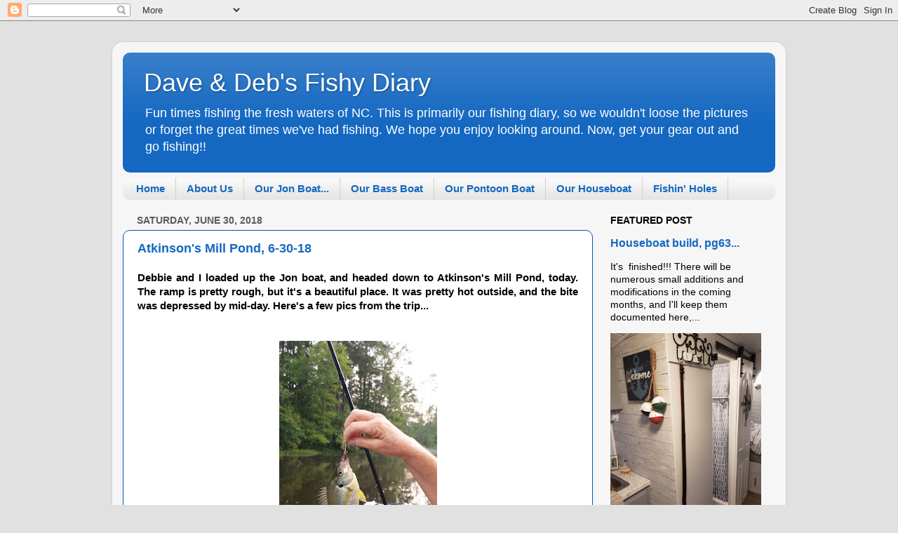

--- FILE ---
content_type: text/html; charset=UTF-8
request_url: https://ncfishy.blogspot.com/2018/06/
body_size: 28860
content:
<!DOCTYPE html>
<html class='v2' dir='ltr' lang='en' xmlns='http://www.w3.org/1999/xhtml' xmlns:b='http://www.google.com/2005/gml/b' xmlns:data='http://www.google.com/2005/gml/data' xmlns:expr='http://www.google.com/2005/gml/expr'>
<head>
<link href='https://www.blogger.com/static/v1/widgets/335934321-css_bundle_v2.css' rel='stylesheet' type='text/css'/>
<meta content='width=1100' name='viewport'/>
<meta content='text/html; charset=UTF-8' http-equiv='Content-Type'/>
<meta content='blogger' name='generator'/>
<link href='https://ncfishy.blogspot.com/favicon.ico' rel='icon' type='image/x-icon'/>
<link href='https://ncfishy.blogspot.com/2018/06/' rel='canonical'/>
<link rel="alternate" type="application/atom+xml" title="Dave &amp; Deb&#39;s Fishy Diary - Atom" href="https://ncfishy.blogspot.com/feeds/posts/default" />
<link rel="alternate" type="application/rss+xml" title="Dave &amp; Deb&#39;s Fishy Diary - RSS" href="https://ncfishy.blogspot.com/feeds/posts/default?alt=rss" />
<link rel="service.post" type="application/atom+xml" title="Dave &amp; Deb&#39;s Fishy Diary - Atom" href="https://www.blogger.com/feeds/231228422786573190/posts/default" />
<!--Can't find substitution for tag [blog.ieCssRetrofitLinks]-->
<meta content='https://ncfishy.blogspot.com/2018/06/' property='og:url'/>
<meta content='Dave &amp; Deb&#39;s Fishy Diary' property='og:title'/>
<meta content='Fun times fishing the fresh waters of NC. This is primarily our fishing diary, so we wouldn&#39;t loose the pictures or forget the great times we&#39;ve had fishing. We hope you enjoy looking around. Now, get your gear out and go fishing!!' property='og:description'/>
<title>Dave &amp; Deb&#39;s Fishy Diary: June 2018</title>
<style id='page-skin-1' type='text/css'><!--
/*-----------------------------------------------
Blogger Template Style
Name:     Picture Window
Designer: Blogger
URL:      www.blogger.com
----------------------------------------------- */
/* Content
----------------------------------------------- */
body {
font: normal normal 15px Arial, Tahoma, Helvetica, FreeSans, sans-serif;
color: #000000;
background: #e1e1e1 none no-repeat scroll center center;
}
html body .region-inner {
min-width: 0;
max-width: 100%;
width: auto;
}
.content-outer {
font-size: 90%;
}
a:link {
text-decoration:none;
color: #1568c1;
}
a:visited {
text-decoration:none;
color: #0057bc;
}
a:hover {
text-decoration:underline;
color: #fa0808;
}
.content-outer {
background: transparent url(https://resources.blogblog.com/blogblog/data/1kt/transparent/white80.png) repeat scroll top left;
-moz-border-radius: 15px;
-webkit-border-radius: 15px;
-goog-ms-border-radius: 15px;
border-radius: 15px;
-moz-box-shadow: 0 0 3px rgba(0, 0, 0, .15);
-webkit-box-shadow: 0 0 3px rgba(0, 0, 0, .15);
-goog-ms-box-shadow: 0 0 3px rgba(0, 0, 0, .15);
box-shadow: 0 0 3px rgba(0, 0, 0, .15);
margin: 30px auto;
}
.content-inner {
padding: 15px;
}
/* Header
----------------------------------------------- */
.header-outer {
background: #1568c1 url(https://resources.blogblog.com/blogblog/data/1kt/transparent/header_gradient_shade.png) repeat-x scroll top left;
_background-image: none;
color: #ffffff;
-moz-border-radius: 10px;
-webkit-border-radius: 10px;
-goog-ms-border-radius: 10px;
border-radius: 10px;
}
.Header img, .Header #header-inner {
-moz-border-radius: 10px;
-webkit-border-radius: 10px;
-goog-ms-border-radius: 10px;
border-radius: 10px;
}
.header-inner .Header .titlewrapper,
.header-inner .Header .descriptionwrapper {
padding-left: 30px;
padding-right: 30px;
}
.Header h1 {
font: normal normal 36px Arial, Tahoma, Helvetica, FreeSans, sans-serif;
text-shadow: 1px 1px 3px rgba(0, 0, 0, 0.3);
}
.Header h1 a {
color: #ffffff;
}
.Header .description {
font-size: 130%;
}
/* Tabs
----------------------------------------------- */
.tabs-inner {
margin: .5em 0 0;
padding: 0;
}
.tabs-inner .section {
margin: 0;
}
.tabs-inner .widget ul {
padding: 0;
background: #f8f8f8 url(https://resources.blogblog.com/blogblog/data/1kt/transparent/tabs_gradient_shade.png) repeat scroll bottom;
-moz-border-radius: 10px;
-webkit-border-radius: 10px;
-goog-ms-border-radius: 10px;
border-radius: 10px;
}
.tabs-inner .widget li {
border: none;
}
.tabs-inner .widget li a {
display: inline-block;
padding: .5em 1em;
margin-right: 0;
color: #1568c1;
font: normal bold 15px Arial, Tahoma, Helvetica, FreeSans, sans-serif;
-moz-border-radius: 0 0 0 0;
-webkit-border-top-left-radius: 0;
-webkit-border-top-right-radius: 0;
-goog-ms-border-radius: 0 0 0 0;
border-radius: 0 0 0 0;
background: transparent none no-repeat scroll top left;
border-right: 1px solid #d0d0d0;
}
.tabs-inner .widget li:first-child a {
padding-left: 1.25em;
-moz-border-radius-topleft: 10px;
-moz-border-radius-bottomleft: 10px;
-webkit-border-top-left-radius: 10px;
-webkit-border-bottom-left-radius: 10px;
-goog-ms-border-top-left-radius: 10px;
-goog-ms-border-bottom-left-radius: 10px;
border-top-left-radius: 10px;
border-bottom-left-radius: 10px;
}
.tabs-inner .widget li.selected a,
.tabs-inner .widget li a:hover {
position: relative;
z-index: 1;
background: #ffffff url(https://resources.blogblog.com/blogblog/data/1kt/transparent/tabs_gradient_shade.png) repeat scroll bottom;
color: #000000;
-moz-box-shadow: 0 0 0 rgba(0, 0, 0, .15);
-webkit-box-shadow: 0 0 0 rgba(0, 0, 0, .15);
-goog-ms-box-shadow: 0 0 0 rgba(0, 0, 0, .15);
box-shadow: 0 0 0 rgba(0, 0, 0, .15);
}
/* Headings
----------------------------------------------- */
h2 {
font: normal bold 100% Arial, Tahoma, Helvetica, FreeSans, sans-serif;
text-transform: uppercase;
color: #000000;
margin: .5em 0;
}
/* Main
----------------------------------------------- */
.main-outer {
background: transparent none repeat scroll top center;
-moz-border-radius: 0 0 0 0;
-webkit-border-top-left-radius: 0;
-webkit-border-top-right-radius: 0;
-webkit-border-bottom-left-radius: 0;
-webkit-border-bottom-right-radius: 0;
-goog-ms-border-radius: 0 0 0 0;
border-radius: 0 0 0 0;
-moz-box-shadow: 0 0 0 rgba(0, 0, 0, .15);
-webkit-box-shadow: 0 0 0 rgba(0, 0, 0, .15);
-goog-ms-box-shadow: 0 0 0 rgba(0, 0, 0, .15);
box-shadow: 0 0 0 rgba(0, 0, 0, .15);
}
.main-inner {
padding: 15px 5px 20px;
}
.main-inner .column-center-inner {
padding: 0 0;
}
.main-inner .column-left-inner {
padding-left: 0;
}
.main-inner .column-right-inner {
padding-right: 0;
}
/* Posts
----------------------------------------------- */
h3.post-title {
margin: 0;
font: normal bold 18px Arial, Tahoma, Helvetica, FreeSans, sans-serif;
}
.comments h4 {
margin: 1em 0 0;
font: normal bold 18px Arial, Tahoma, Helvetica, FreeSans, sans-serif;
}
.date-header span {
color: #5b5b5b;
}
.post-outer {
background-color: #ffffff;
border: solid 1px #0057bc;
-moz-border-radius: 10px;
-webkit-border-radius: 10px;
border-radius: 10px;
-goog-ms-border-radius: 10px;
padding: 15px 20px;
margin: 0 -20px 20px;
}
.post-body {
line-height: 1.4;
font-size: 110%;
position: relative;
}
.post-header {
margin: 0 0 1.5em;
color: #a1a1a1;
line-height: 1.6;
}
.post-footer {
margin: .5em 0 0;
color: #a1a1a1;
line-height: 1.6;
}
#blog-pager {
font-size: 140%
}
#comments .comment-author {
padding-top: 1.5em;
border-top: dashed 1px #ccc;
border-top: dashed 1px rgba(128, 128, 128, .5);
background-position: 0 1.5em;
}
#comments .comment-author:first-child {
padding-top: 0;
border-top: none;
}
.avatar-image-container {
margin: .2em 0 0;
}
/* Comments
----------------------------------------------- */
.comments .comments-content .icon.blog-author {
background-repeat: no-repeat;
background-image: url([data-uri]);
}
.comments .comments-content .loadmore a {
border-top: 1px solid #fa0808;
border-bottom: 1px solid #fa0808;
}
.comments .continue {
border-top: 2px solid #fa0808;
}
/* Widgets
----------------------------------------------- */
.widget ul, .widget #ArchiveList ul.flat {
padding: 0;
list-style: none;
}
.widget ul li, .widget #ArchiveList ul.flat li {
border-top: dashed 1px #ccc;
border-top: dashed 1px rgba(128, 128, 128, .5);
}
.widget ul li:first-child, .widget #ArchiveList ul.flat li:first-child {
border-top: none;
}
.widget .post-body ul {
list-style: disc;
}
.widget .post-body ul li {
border: none;
}
/* Footer
----------------------------------------------- */
.footer-outer {
color:#f1f1f1;
background: transparent url(https://resources.blogblog.com/blogblog/data/1kt/transparent/black50.png) repeat scroll top left;
-moz-border-radius: 10px 10px 10px 10px;
-webkit-border-top-left-radius: 10px;
-webkit-border-top-right-radius: 10px;
-webkit-border-bottom-left-radius: 10px;
-webkit-border-bottom-right-radius: 10px;
-goog-ms-border-radius: 10px 10px 10px 10px;
border-radius: 10px 10px 10px 10px;
-moz-box-shadow: 0 0 0 rgba(0, 0, 0, .15);
-webkit-box-shadow: 0 0 0 rgba(0, 0, 0, .15);
-goog-ms-box-shadow: 0 0 0 rgba(0, 0, 0, .15);
box-shadow: 0 0 0 rgba(0, 0, 0, .15);
}
.footer-inner {
padding: 10px 5px 20px;
}
.footer-outer a {
color: #eee4ff;
}
.footer-outer a:visited {
color: #b3a1d0;
}
.footer-outer a:hover {
color: #ffffff;
}
.footer-outer .widget h2 {
color: #c0c0c0;
}
/* Mobile
----------------------------------------------- */
html body.mobile {
height: auto;
}
html body.mobile {
min-height: 480px;
background-size: 100% auto;
}
.mobile .body-fauxcolumn-outer {
background: transparent none repeat scroll top left;
}
html .mobile .mobile-date-outer, html .mobile .blog-pager {
border-bottom: none;
background: transparent none repeat scroll top center;
margin-bottom: 10px;
}
.mobile .date-outer {
background: transparent none repeat scroll top center;
}
.mobile .header-outer, .mobile .main-outer,
.mobile .post-outer, .mobile .footer-outer {
-moz-border-radius: 0;
-webkit-border-radius: 0;
-goog-ms-border-radius: 0;
border-radius: 0;
}
.mobile .content-outer,
.mobile .main-outer,
.mobile .post-outer {
background: inherit;
border: none;
}
.mobile .content-outer {
font-size: 100%;
}
.mobile-link-button {
background-color: #1568c1;
}
.mobile-link-button a:link, .mobile-link-button a:visited {
color: #ffffff;
}
.mobile-index-contents {
color: #000000;
}
.mobile .tabs-inner .PageList .widget-content {
background: #ffffff url(https://resources.blogblog.com/blogblog/data/1kt/transparent/tabs_gradient_shade.png) repeat scroll bottom;
color: #000000;
}
.mobile .tabs-inner .PageList .widget-content .pagelist-arrow {
border-left: 1px solid #d0d0d0;
}

--></style>
<style id='template-skin-1' type='text/css'><!--
body {
min-width: 960px;
}
.content-outer, .content-fauxcolumn-outer, .region-inner {
min-width: 960px;
max-width: 960px;
_width: 960px;
}
.main-inner .columns {
padding-left: 0px;
padding-right: 260px;
}
.main-inner .fauxcolumn-center-outer {
left: 0px;
right: 260px;
/* IE6 does not respect left and right together */
_width: expression(this.parentNode.offsetWidth -
parseInt("0px") -
parseInt("260px") + 'px');
}
.main-inner .fauxcolumn-left-outer {
width: 0px;
}
.main-inner .fauxcolumn-right-outer {
width: 260px;
}
.main-inner .column-left-outer {
width: 0px;
right: 100%;
margin-left: -0px;
}
.main-inner .column-right-outer {
width: 260px;
margin-right: -260px;
}
#layout {
min-width: 0;
}
#layout .content-outer {
min-width: 0;
width: 800px;
}
#layout .region-inner {
min-width: 0;
width: auto;
}
body#layout div.add_widget {
padding: 8px;
}
body#layout div.add_widget a {
margin-left: 32px;
}
--></style>
<link href='https://www.blogger.com/dyn-css/authorization.css?targetBlogID=231228422786573190&amp;zx=fffea529-0b97-4553-9d5f-5b82d6889eaf' media='none' onload='if(media!=&#39;all&#39;)media=&#39;all&#39;' rel='stylesheet'/><noscript><link href='https://www.blogger.com/dyn-css/authorization.css?targetBlogID=231228422786573190&amp;zx=fffea529-0b97-4553-9d5f-5b82d6889eaf' rel='stylesheet'/></noscript>
<meta name='google-adsense-platform-account' content='ca-host-pub-1556223355139109'/>
<meta name='google-adsense-platform-domain' content='blogspot.com'/>

</head>
<body class='loading variant-shade'>
<div class='navbar section' id='navbar' name='Navbar'><div class='widget Navbar' data-version='1' id='Navbar1'><script type="text/javascript">
    function setAttributeOnload(object, attribute, val) {
      if(window.addEventListener) {
        window.addEventListener('load',
          function(){ object[attribute] = val; }, false);
      } else {
        window.attachEvent('onload', function(){ object[attribute] = val; });
      }
    }
  </script>
<div id="navbar-iframe-container"></div>
<script type="text/javascript" src="https://apis.google.com/js/platform.js"></script>
<script type="text/javascript">
      gapi.load("gapi.iframes:gapi.iframes.style.bubble", function() {
        if (gapi.iframes && gapi.iframes.getContext) {
          gapi.iframes.getContext().openChild({
              url: 'https://www.blogger.com/navbar/231228422786573190?origin\x3dhttps://ncfishy.blogspot.com',
              where: document.getElementById("navbar-iframe-container"),
              id: "navbar-iframe"
          });
        }
      });
    </script><script type="text/javascript">
(function() {
var script = document.createElement('script');
script.type = 'text/javascript';
script.src = '//pagead2.googlesyndication.com/pagead/js/google_top_exp.js';
var head = document.getElementsByTagName('head')[0];
if (head) {
head.appendChild(script);
}})();
</script>
</div></div>
<div class='body-fauxcolumns'>
<div class='fauxcolumn-outer body-fauxcolumn-outer'>
<div class='cap-top'>
<div class='cap-left'></div>
<div class='cap-right'></div>
</div>
<div class='fauxborder-left'>
<div class='fauxborder-right'></div>
<div class='fauxcolumn-inner'>
</div>
</div>
<div class='cap-bottom'>
<div class='cap-left'></div>
<div class='cap-right'></div>
</div>
</div>
</div>
<div class='content'>
<div class='content-fauxcolumns'>
<div class='fauxcolumn-outer content-fauxcolumn-outer'>
<div class='cap-top'>
<div class='cap-left'></div>
<div class='cap-right'></div>
</div>
<div class='fauxborder-left'>
<div class='fauxborder-right'></div>
<div class='fauxcolumn-inner'>
</div>
</div>
<div class='cap-bottom'>
<div class='cap-left'></div>
<div class='cap-right'></div>
</div>
</div>
</div>
<div class='content-outer'>
<div class='content-cap-top cap-top'>
<div class='cap-left'></div>
<div class='cap-right'></div>
</div>
<div class='fauxborder-left content-fauxborder-left'>
<div class='fauxborder-right content-fauxborder-right'></div>
<div class='content-inner'>
<header>
<div class='header-outer'>
<div class='header-cap-top cap-top'>
<div class='cap-left'></div>
<div class='cap-right'></div>
</div>
<div class='fauxborder-left header-fauxborder-left'>
<div class='fauxborder-right header-fauxborder-right'></div>
<div class='region-inner header-inner'>
<div class='header section' id='header' name='Header'><div class='widget Header' data-version='1' id='Header1'>
<div id='header-inner'>
<div class='titlewrapper'>
<h1 class='title'>
<a href='https://ncfishy.blogspot.com/'>
Dave &amp; Deb&#39;s Fishy Diary
</a>
</h1>
</div>
<div class='descriptionwrapper'>
<p class='description'><span>Fun times fishing the fresh waters of NC. This is primarily our fishing diary, so we wouldn't loose the pictures or forget the great times we've had fishing. We hope you enjoy looking around. Now, get your gear out and go fishing!!</span></p>
</div>
</div>
</div></div>
</div>
</div>
<div class='header-cap-bottom cap-bottom'>
<div class='cap-left'></div>
<div class='cap-right'></div>
</div>
</div>
</header>
<div class='tabs-outer'>
<div class='tabs-cap-top cap-top'>
<div class='cap-left'></div>
<div class='cap-right'></div>
</div>
<div class='fauxborder-left tabs-fauxborder-left'>
<div class='fauxborder-right tabs-fauxborder-right'></div>
<div class='region-inner tabs-inner'>
<div class='tabs section' id='crosscol' name='Cross-Column'><div class='widget PageList' data-version='1' id='PageList5'>
<div class='widget-content'>
<ul>
<li>
<a href='https://ncfishy.blogspot.com/'>Home</a>
</li>
<li>
<a href='https://ncfishy.blogspot.com/p/blog-page_26.html'>About Us</a>
</li>
<li>
<a href='https://ncfishy.blogspot.com/p/blog-page.html'>Our Jon Boat...</a>
</li>
<li>
<a href='https://ncfishy.blogspot.com/p/our-bass-boat.html'>Our Bass Boat</a>
</li>
<li>
<a href='https://ncfishy.blogspot.com/2022/07/debbies-new-boat.html'>Our Pontoon Boat</a>
</li>
<li>
<a href='https://ncfishy.blogspot.com/2023/01/houseboat-build-pg63.html'>Our Houseboat</a>
</li>
<li>
<a href='https://ncfishy.blogspot.com/p/fishin-holes.html'>Fishin' Holes</a>
</li>
</ul>
<div class='clear'></div>
</div>
</div></div>
<div class='tabs no-items section' id='crosscol-overflow' name='Cross-Column 2'></div>
</div>
</div>
<div class='tabs-cap-bottom cap-bottom'>
<div class='cap-left'></div>
<div class='cap-right'></div>
</div>
</div>
<div class='main-outer'>
<div class='main-cap-top cap-top'>
<div class='cap-left'></div>
<div class='cap-right'></div>
</div>
<div class='fauxborder-left main-fauxborder-left'>
<div class='fauxborder-right main-fauxborder-right'></div>
<div class='region-inner main-inner'>
<div class='columns fauxcolumns'>
<div class='fauxcolumn-outer fauxcolumn-center-outer'>
<div class='cap-top'>
<div class='cap-left'></div>
<div class='cap-right'></div>
</div>
<div class='fauxborder-left'>
<div class='fauxborder-right'></div>
<div class='fauxcolumn-inner'>
</div>
</div>
<div class='cap-bottom'>
<div class='cap-left'></div>
<div class='cap-right'></div>
</div>
</div>
<div class='fauxcolumn-outer fauxcolumn-left-outer'>
<div class='cap-top'>
<div class='cap-left'></div>
<div class='cap-right'></div>
</div>
<div class='fauxborder-left'>
<div class='fauxborder-right'></div>
<div class='fauxcolumn-inner'>
</div>
</div>
<div class='cap-bottom'>
<div class='cap-left'></div>
<div class='cap-right'></div>
</div>
</div>
<div class='fauxcolumn-outer fauxcolumn-right-outer'>
<div class='cap-top'>
<div class='cap-left'></div>
<div class='cap-right'></div>
</div>
<div class='fauxborder-left'>
<div class='fauxborder-right'></div>
<div class='fauxcolumn-inner'>
</div>
</div>
<div class='cap-bottom'>
<div class='cap-left'></div>
<div class='cap-right'></div>
</div>
</div>
<!-- corrects IE6 width calculation -->
<div class='columns-inner'>
<div class='column-center-outer'>
<div class='column-center-inner'>
<div class='main section' id='main' name='Main'><div class='widget Blog' data-version='1' id='Blog1'>
<div class='blog-posts hfeed'>

          <div class="date-outer">
        
<h2 class='date-header'><span>Saturday, June 30, 2018</span></h2>

          <div class="date-posts">
        
<div class='post-outer'>
<div class='post hentry uncustomized-post-template' itemprop='blogPost' itemscope='itemscope' itemtype='http://schema.org/BlogPosting'>
<meta content='https://blogger.googleusercontent.com/img/b/R29vZ2xl/AVvXsEjUOD3lxtKVboIDtpxf1aTff2Ohf-FFoXsC1ws3vF9crW62GJFa65vR_8_CbrQFR7UmWqJI7X-xlDsk1sV-1hW9Jabl4sseGDNGsl0OZawQ8zqRDU21Awng7urHxBJVspg71IXLK0DvLxY/s400/20180630_062500.jpg' itemprop='image_url'/>
<meta content='231228422786573190' itemprop='blogId'/>
<meta content='3141222160142051647' itemprop='postId'/>
<a name='3141222160142051647'></a>
<h3 class='post-title entry-title' itemprop='name'>
<a href='https://ncfishy.blogspot.com/2018/06/atkinsons-mill-pond-6-30-18.html'>Atkinson's Mill Pond, 6-30-18</a>
</h3>
<div class='post-header'>
<div class='post-header-line-1'></div>
</div>
<div class='post-body entry-content' id='post-body-3141222160142051647' itemprop='description articleBody'>
<div style="text-align: justify;">
<b>Debbie and I loaded up the Jon boat, and headed down to Atkinson's Mill Pond, today. The ramp is pretty rough, but it's a beautiful place. It was pretty hot outside, and the bite was depressed by mid-day. Here's a few pics from the trip...</b></div>
<br />
<br />
<div class="separator" style="clear: both; text-align: center;">
<a href="https://blogger.googleusercontent.com/img/b/R29vZ2xl/AVvXsEjUOD3lxtKVboIDtpxf1aTff2Ohf-FFoXsC1ws3vF9crW62GJFa65vR_8_CbrQFR7UmWqJI7X-xlDsk1sV-1hW9Jabl4sseGDNGsl0OZawQ8zqRDU21Awng7urHxBJVspg71IXLK0DvLxY/s1600/20180630_062500.jpg" imageanchor="1" style="margin-left: 1em; margin-right: 1em;"><img border="0" data-original-height="1600" data-original-width="900" height="400" src="https://blogger.googleusercontent.com/img/b/R29vZ2xl/AVvXsEjUOD3lxtKVboIDtpxf1aTff2Ohf-FFoXsC1ws3vF9crW62GJFa65vR_8_CbrQFR7UmWqJI7X-xlDsk1sV-1hW9Jabl4sseGDNGsl0OZawQ8zqRDU21Awng7urHxBJVspg71IXLK0DvLxY/s400/20180630_062500.jpg" width="225" /></a></div>
<br />
<div class="separator" style="clear: both; text-align: center;">
<a href="https://blogger.googleusercontent.com/img/b/R29vZ2xl/AVvXsEg-OCiQ3mIpJ5y_uTfg7MEwOp_MGEfbZN2IrpCUWim1YS_CA3cqi3wgrqV5bPuLZbUt8pUPcwBiJwapL2j1giDqWNkXipUup9e9SOGkPx43xGmUQc6KdqUG__nS2oI2LhFCCydZFQXQ08I/s1600/20180630_062827.jpg" imageanchor="1" style="margin-left: 1em; margin-right: 1em;"><img border="0" data-original-height="1600" data-original-width="900" height="400" src="https://blogger.googleusercontent.com/img/b/R29vZ2xl/AVvXsEg-OCiQ3mIpJ5y_uTfg7MEwOp_MGEfbZN2IrpCUWim1YS_CA3cqi3wgrqV5bPuLZbUt8pUPcwBiJwapL2j1giDqWNkXipUup9e9SOGkPx43xGmUQc6KdqUG__nS2oI2LhFCCydZFQXQ08I/s400/20180630_062827.jpg" width="225" /></a></div>
<br />
<div class="separator" style="clear: both; text-align: center;">
<a href="https://blogger.googleusercontent.com/img/b/R29vZ2xl/AVvXsEjcsGFCrK7V44e8COwCjW-D54AWqdbTojEU3lIpG1nJWtKX3stCHIk4yiIkCAmfAINmXZloMnE74Eh-MJ423SKaXesGxAd_LaXPvbnj8y2jc9EIKVX5e9pufKp29aLsjZsblAarbkiwE-U/s1600/20180630_070621.jpg" imageanchor="1" style="margin-left: 1em; margin-right: 1em;"><img border="0" data-original-height="900" data-original-width="1600" height="225" src="https://blogger.googleusercontent.com/img/b/R29vZ2xl/AVvXsEjcsGFCrK7V44e8COwCjW-D54AWqdbTojEU3lIpG1nJWtKX3stCHIk4yiIkCAmfAINmXZloMnE74Eh-MJ423SKaXesGxAd_LaXPvbnj8y2jc9EIKVX5e9pufKp29aLsjZsblAarbkiwE-U/s400/20180630_070621.jpg" width="400" /></a></div>
<br />
<div class="separator" style="clear: both; text-align: center;">
<a href="https://blogger.googleusercontent.com/img/b/R29vZ2xl/AVvXsEi6oI7lweIR3YFxZF0MX5-kN4qSz8UV161980M1kuyG4ljZWxCiyUrriKVx-g0RNGH_ci9QENSkbJrHfqHy0X1wdftWMsOG2jUdErqFPkW5ERHsAsoC1aQFRsOAf8-xyOy2O1yq_rns6tE/s1600/20180630_070625.jpg" imageanchor="1" style="margin-left: 1em; margin-right: 1em;"><img border="0" data-original-height="900" data-original-width="1600" height="225" src="https://blogger.googleusercontent.com/img/b/R29vZ2xl/AVvXsEi6oI7lweIR3YFxZF0MX5-kN4qSz8UV161980M1kuyG4ljZWxCiyUrriKVx-g0RNGH_ci9QENSkbJrHfqHy0X1wdftWMsOG2jUdErqFPkW5ERHsAsoC1aQFRsOAf8-xyOy2O1yq_rns6tE/s400/20180630_070625.jpg" width="400" /></a></div>
<br />
<div class="separator" style="clear: both; text-align: center;">
<a href="https://blogger.googleusercontent.com/img/b/R29vZ2xl/AVvXsEhhnxQrlOyq1gp1fnDEUIvHta5WjVKnLLltm7QzVV3Vz9KgMEsJwXmSnuEoNPcTOnWdF1yETL9xxxxGZuyvob3ro5L2wmMdxZEJuTWGercaABNN4DyHIyF4JUYhob4gu3W13wJOwrJjZwQ/s1600/20180630_074125.jpg" imageanchor="1" style="margin-left: 1em; margin-right: 1em;"><img border="0" data-original-height="1600" data-original-width="900" height="400" src="https://blogger.googleusercontent.com/img/b/R29vZ2xl/AVvXsEhhnxQrlOyq1gp1fnDEUIvHta5WjVKnLLltm7QzVV3Vz9KgMEsJwXmSnuEoNPcTOnWdF1yETL9xxxxGZuyvob3ro5L2wmMdxZEJuTWGercaABNN4DyHIyF4JUYhob4gu3W13wJOwrJjZwQ/s400/20180630_074125.jpg" width="225" /></a></div>
<br />
<div class="separator" style="clear: both; text-align: center;">
<a href="https://blogger.googleusercontent.com/img/b/R29vZ2xl/AVvXsEhHoTWWsF63401i2b0YgZA8_m67InZq6RFzQwTxa0XLbqaHqWDCTcipUMOcyCZJmIXTwa5KozcgihGreIiJrxptijzBE4iue9sudp_CEDX__TNDvSu7f234mQuLg5uidotrmVERRSPAwNU/s1600/20180630_080721.jpg" imageanchor="1" style="margin-left: 1em; margin-right: 1em;"><img border="0" data-original-height="900" data-original-width="1600" height="225" src="https://blogger.googleusercontent.com/img/b/R29vZ2xl/AVvXsEhHoTWWsF63401i2b0YgZA8_m67InZq6RFzQwTxa0XLbqaHqWDCTcipUMOcyCZJmIXTwa5KozcgihGreIiJrxptijzBE4iue9sudp_CEDX__TNDvSu7f234mQuLg5uidotrmVERRSPAwNU/s400/20180630_080721.jpg" width="400" /></a></div>
<br />
<div class="separator" style="clear: both; text-align: center;">
<a href="https://blogger.googleusercontent.com/img/b/R29vZ2xl/AVvXsEju-gW2XSxFkoDDDvktYISxekrEbAmN91nW1zD3GT8AjO7Li_44zwfbkp-PWlc-J3jsZJ2NNkZrNfkKePhT36_p_8J2wG7p7fbDoMZWDYfp6oMr_w3QEwf-vofZqvHJcOW_j1rH2sTWX7A/s1600/20180630_080725.jpg" imageanchor="1" style="margin-left: 1em; margin-right: 1em;"><img border="0" data-original-height="900" data-original-width="1600" height="225" src="https://blogger.googleusercontent.com/img/b/R29vZ2xl/AVvXsEju-gW2XSxFkoDDDvktYISxekrEbAmN91nW1zD3GT8AjO7Li_44zwfbkp-PWlc-J3jsZJ2NNkZrNfkKePhT36_p_8J2wG7p7fbDoMZWDYfp6oMr_w3QEwf-vofZqvHJcOW_j1rH2sTWX7A/s400/20180630_080725.jpg" width="400" /></a></div>
<br />
<div class="separator" style="clear: both; text-align: center;">
<a href="https://blogger.googleusercontent.com/img/b/R29vZ2xl/AVvXsEhtWIlbI3xXvD21hSP35MRN5q9HawTnBqi0pbiretOZk7ic_f-V-Pf0ncaG4njEYYI4fFyaU4sXghVBzV_ptT_50noNy3KNaBoUrrhPfGOEsq5nOzCSo53XRvS5m-WVL-3jbkv0q-EEYb0/s1600/20180630_082233.jpg" imageanchor="1" style="margin-left: 1em; margin-right: 1em;"><img border="0" data-original-height="900" data-original-width="1600" height="225" src="https://blogger.googleusercontent.com/img/b/R29vZ2xl/AVvXsEhtWIlbI3xXvD21hSP35MRN5q9HawTnBqi0pbiretOZk7ic_f-V-Pf0ncaG4njEYYI4fFyaU4sXghVBzV_ptT_50noNy3KNaBoUrrhPfGOEsq5nOzCSo53XRvS5m-WVL-3jbkv0q-EEYb0/s400/20180630_082233.jpg" width="400" /></a></div>
<br />
<div class="separator" style="clear: both; text-align: center;">
<a href="https://blogger.googleusercontent.com/img/b/R29vZ2xl/AVvXsEgD0ygooKamYnAy9WXuLlVq2cMWe6Pqihm9b01HF8Ov8Xg8RHv6bWUVxEQSTUxeyKRvPUv0HXq6HlH57IbVdylxjWEuqgXLMUWwgJ1_RdWK1FxeIh7ot66DkE8Fg6K3O62-rbgFmwRidWU/s1600/20180630_085525.jpg" imageanchor="1" style="margin-left: 1em; margin-right: 1em;"><img border="0" data-original-height="900" data-original-width="1600" height="225" src="https://blogger.googleusercontent.com/img/b/R29vZ2xl/AVvXsEgD0ygooKamYnAy9WXuLlVq2cMWe6Pqihm9b01HF8Ov8Xg8RHv6bWUVxEQSTUxeyKRvPUv0HXq6HlH57IbVdylxjWEuqgXLMUWwgJ1_RdWK1FxeIh7ot66DkE8Fg6K3O62-rbgFmwRidWU/s400/20180630_085525.jpg" width="400" /></a></div>
<br />
<div class="separator" style="clear: both; text-align: center;">
<a href="https://blogger.googleusercontent.com/img/b/R29vZ2xl/AVvXsEhrKwzwW1kg-np-5_iAEy4IJCBqM-1fmoQiHWVoHujx-rcaHfrQSF9Govj96PJxspsjuf6uvZ-kJ-HauE7Vo052QYjgilWZHBZxTuQReHw3m-gd9PVGZFYWbdoZ24qnJqLIa_dKMxySwUk/s1600/20180630_094359.jpg" imageanchor="1" style="margin-left: 1em; margin-right: 1em;"><img border="0" data-original-height="1600" data-original-width="900" height="400" src="https://blogger.googleusercontent.com/img/b/R29vZ2xl/AVvXsEhrKwzwW1kg-np-5_iAEy4IJCBqM-1fmoQiHWVoHujx-rcaHfrQSF9Govj96PJxspsjuf6uvZ-kJ-HauE7Vo052QYjgilWZHBZxTuQReHw3m-gd9PVGZFYWbdoZ24qnJqLIa_dKMxySwUk/s400/20180630_094359.jpg" width="225" /></a></div>
<br />
<div class="separator" style="clear: both; text-align: center;">
<a href="https://blogger.googleusercontent.com/img/b/R29vZ2xl/AVvXsEgp4Gn7-NrVzwsfQTHBTtIO2MeZ5m2fcqGd5r_uQlGggBDnecJY3Lp6zmr1AnPirk77J8-Hh15ech9D77IYFfZHYfi159FeRM1a1YYcCOT3R6ginnTKbXxmwYtUVIBSTsSolZ_JcXzSmO4/s1600/20180630_094819.jpg" imageanchor="1" style="margin-left: 1em; margin-right: 1em;"><img border="0" data-original-height="1600" data-original-width="900" height="400" src="https://blogger.googleusercontent.com/img/b/R29vZ2xl/AVvXsEgp4Gn7-NrVzwsfQTHBTtIO2MeZ5m2fcqGd5r_uQlGggBDnecJY3Lp6zmr1AnPirk77J8-Hh15ech9D77IYFfZHYfi159FeRM1a1YYcCOT3R6ginnTKbXxmwYtUVIBSTsSolZ_JcXzSmO4/s400/20180630_094819.jpg" width="225" /></a></div>
<br />
<div style='clear: both;'></div>
</div>
<div class='post-footer'>
<div class='post-footer-line post-footer-line-1'>
<span class='post-author vcard'>
</span>
<span class='post-timestamp'>
at
<meta content='https://ncfishy.blogspot.com/2018/06/atkinsons-mill-pond-6-30-18.html' itemprop='url'/>
<a class='timestamp-link' href='https://ncfishy.blogspot.com/2018/06/atkinsons-mill-pond-6-30-18.html' rel='bookmark' title='permanent link'><abbr class='published' itemprop='datePublished' title='2018-06-30T20:43:00-07:00'>June 30, 2018</abbr></a>
</span>
<span class='post-comment-link'>
</span>
<span class='post-icons'>
<span class='item-control blog-admin pid-621187824'>
<a href='https://www.blogger.com/post-edit.g?blogID=231228422786573190&postID=3141222160142051647&from=pencil' title='Edit Post'>
<img alt='' class='icon-action' height='18' src='https://resources.blogblog.com/img/icon18_edit_allbkg.gif' width='18'/>
</a>
</span>
</span>
<div class='post-share-buttons goog-inline-block'>
<a class='goog-inline-block share-button sb-email' href='https://www.blogger.com/share-post.g?blogID=231228422786573190&postID=3141222160142051647&target=email' target='_blank' title='Email This'><span class='share-button-link-text'>Email This</span></a><a class='goog-inline-block share-button sb-blog' href='https://www.blogger.com/share-post.g?blogID=231228422786573190&postID=3141222160142051647&target=blog' onclick='window.open(this.href, "_blank", "height=270,width=475"); return false;' target='_blank' title='BlogThis!'><span class='share-button-link-text'>BlogThis!</span></a><a class='goog-inline-block share-button sb-twitter' href='https://www.blogger.com/share-post.g?blogID=231228422786573190&postID=3141222160142051647&target=twitter' target='_blank' title='Share to X'><span class='share-button-link-text'>Share to X</span></a><a class='goog-inline-block share-button sb-facebook' href='https://www.blogger.com/share-post.g?blogID=231228422786573190&postID=3141222160142051647&target=facebook' onclick='window.open(this.href, "_blank", "height=430,width=640"); return false;' target='_blank' title='Share to Facebook'><span class='share-button-link-text'>Share to Facebook</span></a><a class='goog-inline-block share-button sb-pinterest' href='https://www.blogger.com/share-post.g?blogID=231228422786573190&postID=3141222160142051647&target=pinterest' target='_blank' title='Share to Pinterest'><span class='share-button-link-text'>Share to Pinterest</span></a>
</div>
</div>
<div class='post-footer-line post-footer-line-2'>
<span class='post-labels'>
Labels:
<a href='https://ncfishy.blogspot.com/search/label/Atkinson%27s%20Mill' rel='tag'>Atkinson&#39;s Mill</a>
</span>
</div>
<div class='post-footer-line post-footer-line-3'>
<span class='post-location'>
</span>
</div>
</div>
</div>
</div>
<div class='inline-ad'>
</div>

          </div></div>
        

          <div class="date-outer">
        
<h2 class='date-header'><span>Thursday, June 28, 2018</span></h2>

          <div class="date-posts">
        
<div class='post-outer'>
<div class='post hentry uncustomized-post-template' itemprop='blogPost' itemscope='itemscope' itemtype='http://schema.org/BlogPosting'>
<meta content='https://blogger.googleusercontent.com/img/b/R29vZ2xl/AVvXsEgL9jTJpeDbA-LYXxPEtEVVYlfq74lq5UW-xeMyGhqc4DFR_DuCAhjsFATokW2NMAarM8DJkDQDaChEFO9fbzdB83XJLdzNozhiObYfIqVvWLwmdEHIiGZkmonM8tYxT0x-rGa06snyCz8/s400/20180628_065624.jpg' itemprop='image_url'/>
<meta content='231228422786573190' itemprop='blogId'/>
<meta content='5153367862204460644' itemprop='postId'/>
<a name='5153367862204460644'></a>
<h3 class='post-title entry-title' itemprop='name'>
<a href='https://ncfishy.blogspot.com/2018/06/cow-pasture-6-28-18.html'>Cow Pasture, 6-28-18</a>
</h3>
<div class='post-header'>
<div class='post-header-line-1'></div>
</div>
<div class='post-body entry-content' id='post-body-5153367862204460644' itemprop='description articleBody'>
<div style="text-align: justify;">
<b>Debbie and I hopped up early this morning and headed over to the Cow pasture, before i had to go to work. We caught a good bit, here's a few pics from this morning...</b></div>
<br />
<br />
<div class="separator" style="clear: both; text-align: center;">
<a href="https://blogger.googleusercontent.com/img/b/R29vZ2xl/AVvXsEgL9jTJpeDbA-LYXxPEtEVVYlfq74lq5UW-xeMyGhqc4DFR_DuCAhjsFATokW2NMAarM8DJkDQDaChEFO9fbzdB83XJLdzNozhiObYfIqVvWLwmdEHIiGZkmonM8tYxT0x-rGa06snyCz8/s1600/20180628_065624.jpg" imageanchor="1" style="margin-left: 1em; margin-right: 1em;"><img border="0" data-original-height="900" data-original-width="1600" height="225" src="https://blogger.googleusercontent.com/img/b/R29vZ2xl/AVvXsEgL9jTJpeDbA-LYXxPEtEVVYlfq74lq5UW-xeMyGhqc4DFR_DuCAhjsFATokW2NMAarM8DJkDQDaChEFO9fbzdB83XJLdzNozhiObYfIqVvWLwmdEHIiGZkmonM8tYxT0x-rGa06snyCz8/s400/20180628_065624.jpg" width="400" /></a></div>
<br />
<div class="separator" style="clear: both; text-align: center;">
<a href="https://blogger.googleusercontent.com/img/b/R29vZ2xl/AVvXsEh2SS9DAmH9dndxbRcgTvMRRpQc8cnyJYZ_j68wLnYysySzzsIiD2oKZVxGD01nkJzvRv_ZEvRng5EN0fhv8GUm6uWC1MgxRUNam-j__suJVg-YQrnqQ0I_GpU0ws7qPLvtUg5w-Iepr7E/s1600/20180628_074039.jpg" imageanchor="1" style="margin-left: 1em; margin-right: 1em;"><img border="0" data-original-height="1600" data-original-width="900" height="400" src="https://blogger.googleusercontent.com/img/b/R29vZ2xl/AVvXsEh2SS9DAmH9dndxbRcgTvMRRpQc8cnyJYZ_j68wLnYysySzzsIiD2oKZVxGD01nkJzvRv_ZEvRng5EN0fhv8GUm6uWC1MgxRUNam-j__suJVg-YQrnqQ0I_GpU0ws7qPLvtUg5w-Iepr7E/s400/20180628_074039.jpg" width="225" /></a></div>
<br />
<div class="separator" style="clear: both; text-align: center;">
<a href="https://blogger.googleusercontent.com/img/b/R29vZ2xl/AVvXsEhyXE209UB9DcSFNgI7fP6amMh4KwitPgIAVBxXw0N5hjYb7MMFzRNYsprGifPEgNBKobF4-AZAF02rblTQGESGZhF-6Zv-M5mqejoC7_3yfD9QJi1EwoXL9Sp8syHOXqPLME8Ev0J5YGw/s1600/20180628_080428.jpg" imageanchor="1" style="margin-left: 1em; margin-right: 1em;"><img border="0" data-original-height="1600" data-original-width="900" height="400" src="https://blogger.googleusercontent.com/img/b/R29vZ2xl/AVvXsEhyXE209UB9DcSFNgI7fP6amMh4KwitPgIAVBxXw0N5hjYb7MMFzRNYsprGifPEgNBKobF4-AZAF02rblTQGESGZhF-6Zv-M5mqejoC7_3yfD9QJi1EwoXL9Sp8syHOXqPLME8Ev0J5YGw/s400/20180628_080428.jpg" width="225" /></a></div>
<br />
<div class="separator" style="clear: both; text-align: center;">
<a href="https://blogger.googleusercontent.com/img/b/R29vZ2xl/AVvXsEht-QLLa05tUlgG0UNAVEGzIG8LjaKIWJD8LhyphenhyphenJuNBnCXKgS6vRvHuHjca0VRGOgFKZBGZqBjkrd4mq2nwizwFLI1Httt7b8GcmnGtpKsBisBle0CJllU9DsoE4wV0nTslHf-hq6YN1t4k/s1600/20180628_132219.jpg" imageanchor="1" style="margin-left: 1em; margin-right: 1em;"><img border="0" data-original-height="1600" data-original-width="900" height="400" src="https://blogger.googleusercontent.com/img/b/R29vZ2xl/AVvXsEht-QLLa05tUlgG0UNAVEGzIG8LjaKIWJD8LhyphenhyphenJuNBnCXKgS6vRvHuHjca0VRGOgFKZBGZqBjkrd4mq2nwizwFLI1Httt7b8GcmnGtpKsBisBle0CJllU9DsoE4wV0nTslHf-hq6YN1t4k/s400/20180628_132219.jpg" width="225" /></a></div>
<br />
<div style='clear: both;'></div>
</div>
<div class='post-footer'>
<div class='post-footer-line post-footer-line-1'>
<span class='post-author vcard'>
</span>
<span class='post-timestamp'>
at
<meta content='https://ncfishy.blogspot.com/2018/06/cow-pasture-6-28-18.html' itemprop='url'/>
<a class='timestamp-link' href='https://ncfishy.blogspot.com/2018/06/cow-pasture-6-28-18.html' rel='bookmark' title='permanent link'><abbr class='published' itemprop='datePublished' title='2018-06-28T11:27:00-07:00'>June 28, 2018</abbr></a>
</span>
<span class='post-comment-link'>
</span>
<span class='post-icons'>
<span class='item-control blog-admin pid-621187824'>
<a href='https://www.blogger.com/post-edit.g?blogID=231228422786573190&postID=5153367862204460644&from=pencil' title='Edit Post'>
<img alt='' class='icon-action' height='18' src='https://resources.blogblog.com/img/icon18_edit_allbkg.gif' width='18'/>
</a>
</span>
</span>
<div class='post-share-buttons goog-inline-block'>
<a class='goog-inline-block share-button sb-email' href='https://www.blogger.com/share-post.g?blogID=231228422786573190&postID=5153367862204460644&target=email' target='_blank' title='Email This'><span class='share-button-link-text'>Email This</span></a><a class='goog-inline-block share-button sb-blog' href='https://www.blogger.com/share-post.g?blogID=231228422786573190&postID=5153367862204460644&target=blog' onclick='window.open(this.href, "_blank", "height=270,width=475"); return false;' target='_blank' title='BlogThis!'><span class='share-button-link-text'>BlogThis!</span></a><a class='goog-inline-block share-button sb-twitter' href='https://www.blogger.com/share-post.g?blogID=231228422786573190&postID=5153367862204460644&target=twitter' target='_blank' title='Share to X'><span class='share-button-link-text'>Share to X</span></a><a class='goog-inline-block share-button sb-facebook' href='https://www.blogger.com/share-post.g?blogID=231228422786573190&postID=5153367862204460644&target=facebook' onclick='window.open(this.href, "_blank", "height=430,width=640"); return false;' target='_blank' title='Share to Facebook'><span class='share-button-link-text'>Share to Facebook</span></a><a class='goog-inline-block share-button sb-pinterest' href='https://www.blogger.com/share-post.g?blogID=231228422786573190&postID=5153367862204460644&target=pinterest' target='_blank' title='Share to Pinterest'><span class='share-button-link-text'>Share to Pinterest</span></a>
</div>
</div>
<div class='post-footer-line post-footer-line-2'>
<span class='post-labels'>
Labels:
<a href='https://ncfishy.blogspot.com/search/label/Cow%20Pasture' rel='tag'>Cow Pasture</a>,
<a href='https://ncfishy.blogspot.com/search/label/Private' rel='tag'>Private</a>
</span>
</div>
<div class='post-footer-line post-footer-line-3'>
<span class='post-location'>
</span>
</div>
</div>
</div>
</div>

          </div></div>
        

          <div class="date-outer">
        
<h2 class='date-header'><span>Wednesday, June 27, 2018</span></h2>

          <div class="date-posts">
        
<div class='post-outer'>
<div class='post hentry uncustomized-post-template' itemprop='blogPost' itemscope='itemscope' itemtype='http://schema.org/BlogPosting'>
<meta content='https://blogger.googleusercontent.com/img/b/R29vZ2xl/AVvXsEhfZ6pNVv_VzMeW86E-BjEuB2oI5bVABYIhOV9YbYm-DE0DxcrcoWOnWtkqFWHjhu42PhvOeK2FG3G9TDMJpc2VcdahkU3FLvrK6ZRc0azX2gkhHuGqnI0JA9cMk9j1-ZHTsscNIniSGKw/s400/20180627_132822.jpg' itemprop='image_url'/>
<meta content='231228422786573190' itemprop='blogId'/>
<meta content='7825227534516073209' itemprop='postId'/>
<a name='7825227534516073209'></a>
<h3 class='post-title entry-title' itemprop='name'>
<a href='https://ncfishy.blogspot.com/2018/06/airfield-6-27-18.html'>Airfield, 6-27-18</a>
</h3>
<div class='post-header'>
<div class='post-header-line-1'></div>
</div>
<div class='post-body entry-content' id='post-body-7825227534516073209' itemprop='description articleBody'>
<div style="text-align: justify;">
<b>Brandon and I popped over to a private spot we call the Airfield after lunch, today. The bite was tough, but I did manage to catch this little guy...</b></div>
<br />
<br />
<div class="separator" style="clear: both; text-align: center;">
<a href="https://blogger.googleusercontent.com/img/b/R29vZ2xl/AVvXsEhfZ6pNVv_VzMeW86E-BjEuB2oI5bVABYIhOV9YbYm-DE0DxcrcoWOnWtkqFWHjhu42PhvOeK2FG3G9TDMJpc2VcdahkU3FLvrK6ZRc0azX2gkhHuGqnI0JA9cMk9j1-ZHTsscNIniSGKw/s1600/20180627_132822.jpg" imageanchor="1" style="margin-left: 1em; margin-right: 1em;"><img border="0" data-original-height="1600" data-original-width="900" height="400" src="https://blogger.googleusercontent.com/img/b/R29vZ2xl/AVvXsEhfZ6pNVv_VzMeW86E-BjEuB2oI5bVABYIhOV9YbYm-DE0DxcrcoWOnWtkqFWHjhu42PhvOeK2FG3G9TDMJpc2VcdahkU3FLvrK6ZRc0azX2gkhHuGqnI0JA9cMk9j1-ZHTsscNIniSGKw/s400/20180627_132822.jpg" width="225" /></a></div>
<br />
<div style='clear: both;'></div>
</div>
<div class='post-footer'>
<div class='post-footer-line post-footer-line-1'>
<span class='post-author vcard'>
</span>
<span class='post-timestamp'>
at
<meta content='https://ncfishy.blogspot.com/2018/06/airfield-6-27-18.html' itemprop='url'/>
<a class='timestamp-link' href='https://ncfishy.blogspot.com/2018/06/airfield-6-27-18.html' rel='bookmark' title='permanent link'><abbr class='published' itemprop='datePublished' title='2018-06-27T11:24:00-07:00'>June 27, 2018</abbr></a>
</span>
<span class='post-comment-link'>
</span>
<span class='post-icons'>
<span class='item-control blog-admin pid-621187824'>
<a href='https://www.blogger.com/post-edit.g?blogID=231228422786573190&postID=7825227534516073209&from=pencil' title='Edit Post'>
<img alt='' class='icon-action' height='18' src='https://resources.blogblog.com/img/icon18_edit_allbkg.gif' width='18'/>
</a>
</span>
</span>
<div class='post-share-buttons goog-inline-block'>
<a class='goog-inline-block share-button sb-email' href='https://www.blogger.com/share-post.g?blogID=231228422786573190&postID=7825227534516073209&target=email' target='_blank' title='Email This'><span class='share-button-link-text'>Email This</span></a><a class='goog-inline-block share-button sb-blog' href='https://www.blogger.com/share-post.g?blogID=231228422786573190&postID=7825227534516073209&target=blog' onclick='window.open(this.href, "_blank", "height=270,width=475"); return false;' target='_blank' title='BlogThis!'><span class='share-button-link-text'>BlogThis!</span></a><a class='goog-inline-block share-button sb-twitter' href='https://www.blogger.com/share-post.g?blogID=231228422786573190&postID=7825227534516073209&target=twitter' target='_blank' title='Share to X'><span class='share-button-link-text'>Share to X</span></a><a class='goog-inline-block share-button sb-facebook' href='https://www.blogger.com/share-post.g?blogID=231228422786573190&postID=7825227534516073209&target=facebook' onclick='window.open(this.href, "_blank", "height=430,width=640"); return false;' target='_blank' title='Share to Facebook'><span class='share-button-link-text'>Share to Facebook</span></a><a class='goog-inline-block share-button sb-pinterest' href='https://www.blogger.com/share-post.g?blogID=231228422786573190&postID=7825227534516073209&target=pinterest' target='_blank' title='Share to Pinterest'><span class='share-button-link-text'>Share to Pinterest</span></a>
</div>
</div>
<div class='post-footer-line post-footer-line-2'>
<span class='post-labels'>
Labels:
<a href='https://ncfishy.blogspot.com/search/label/airfield' rel='tag'>airfield</a>,
<a href='https://ncfishy.blogspot.com/search/label/Private' rel='tag'>Private</a>
</span>
</div>
<div class='post-footer-line post-footer-line-3'>
<span class='post-location'>
</span>
</div>
</div>
</div>
</div>

          </div></div>
        

          <div class="date-outer">
        
<h2 class='date-header'><span>Tuesday, June 26, 2018</span></h2>

          <div class="date-posts">
        
<div class='post-outer'>
<div class='post hentry uncustomized-post-template' itemprop='blogPost' itemscope='itemscope' itemtype='http://schema.org/BlogPosting'>
<meta content='https://blogger.googleusercontent.com/img/b/R29vZ2xl/AVvXsEg2LDliuWZ5KS8z4-tXqni1dEZhNDfyxAi9u46bHR3UB38_KTQaMViemuBPL_ggSg7dZy_koZxEKn8G0B9Y-6koXws6W3R37zn7jX06PL5xgYi4Es8ryClaOdgsxTVlrWWJSIgHU5Eyh3Y/s400/20180626_191443.jpg' itemprop='image_url'/>
<meta content='231228422786573190' itemprop='blogId'/>
<meta content='3376952776996319644' itemprop='postId'/>
<a name='3376952776996319644'></a>
<h3 class='post-title entry-title' itemprop='name'>
<a href='https://ncfishy.blogspot.com/2018/06/cow-pasture-6-26-18.html'>Cow Pasture, 6-26-18</a>
</h3>
<div class='post-header'>
<div class='post-header-line-1'></div>
</div>
<div class='post-body entry-content' id='post-body-3376952776996319644' itemprop='description articleBody'>
<div style="text-align: justify;">
<b>Debbie and I loaded up and headed over to a private spot we call the Cow Pasture after dinner, tonight. The bite was good, and here's a few pics of our quick fishing trip...</b></div>
<br />
<div class="separator" style="clear: both; text-align: center;">
<a href="https://blogger.googleusercontent.com/img/b/R29vZ2xl/AVvXsEg2LDliuWZ5KS8z4-tXqni1dEZhNDfyxAi9u46bHR3UB38_KTQaMViemuBPL_ggSg7dZy_koZxEKn8G0B9Y-6koXws6W3R37zn7jX06PL5xgYi4Es8ryClaOdgsxTVlrWWJSIgHU5Eyh3Y/s1600/20180626_191443.jpg" imageanchor="1" style="margin-left: 1em; margin-right: 1em;"><img border="0" data-original-height="1600" data-original-width="900" height="400" src="https://blogger.googleusercontent.com/img/b/R29vZ2xl/AVvXsEg2LDliuWZ5KS8z4-tXqni1dEZhNDfyxAi9u46bHR3UB38_KTQaMViemuBPL_ggSg7dZy_koZxEKn8G0B9Y-6koXws6W3R37zn7jX06PL5xgYi4Es8ryClaOdgsxTVlrWWJSIgHU5Eyh3Y/s400/20180626_191443.jpg" width="225" /></a></div>
<br />
<div class="separator" style="clear: both; text-align: center;">
<a href="https://blogger.googleusercontent.com/img/b/R29vZ2xl/AVvXsEjWxRg6Z6kY0sPr9l3ffEpHx-mwHZZ1q9KYTlnMHgWteYkznAOm2Od-2Eyy5zrVT-cPECDpzdf5jpOpefnCDlQVGuNgAGddO2hgi6MXX3XyHegaRSO_iVGlZvxx3zBfUuGp01XdJ_DaET8/s1600/20180626_191653.jpg" imageanchor="1" style="margin-left: 1em; margin-right: 1em;"><img border="0" data-original-height="1600" data-original-width="900" height="400" src="https://blogger.googleusercontent.com/img/b/R29vZ2xl/AVvXsEjWxRg6Z6kY0sPr9l3ffEpHx-mwHZZ1q9KYTlnMHgWteYkznAOm2Od-2Eyy5zrVT-cPECDpzdf5jpOpefnCDlQVGuNgAGddO2hgi6MXX3XyHegaRSO_iVGlZvxx3zBfUuGp01XdJ_DaET8/s400/20180626_191653.jpg" width="225" /></a></div>
<br />
<div class="separator" style="clear: both; text-align: center;">
<a href="https://blogger.googleusercontent.com/img/b/R29vZ2xl/AVvXsEj4Lx-48OV_wjC1z5pKdnj_sDRtfStXRHX94erL-UMHQtiAzNjgx1wwCMoluu0yzKQN9Bryct-JAnDY5gw6vw6tuC0aJaslm-SJh75QRt477Hx9H9No5JitBWjuVwsLlsn2TdlNc5ZZh2I/s1600/20180626_191957.jpg" imageanchor="1" style="margin-left: 1em; margin-right: 1em;"><img border="0" data-original-height="900" data-original-width="1600" height="225" src="https://blogger.googleusercontent.com/img/b/R29vZ2xl/AVvXsEj4Lx-48OV_wjC1z5pKdnj_sDRtfStXRHX94erL-UMHQtiAzNjgx1wwCMoluu0yzKQN9Bryct-JAnDY5gw6vw6tuC0aJaslm-SJh75QRt477Hx9H9No5JitBWjuVwsLlsn2TdlNc5ZZh2I/s400/20180626_191957.jpg" width="400" /></a></div>
<br />
<div style='clear: both;'></div>
</div>
<div class='post-footer'>
<div class='post-footer-line post-footer-line-1'>
<span class='post-author vcard'>
</span>
<span class='post-timestamp'>
at
<meta content='https://ncfishy.blogspot.com/2018/06/cow-pasture-6-26-18.html' itemprop='url'/>
<a class='timestamp-link' href='https://ncfishy.blogspot.com/2018/06/cow-pasture-6-26-18.html' rel='bookmark' title='permanent link'><abbr class='published' itemprop='datePublished' title='2018-06-26T11:21:00-07:00'>June 26, 2018</abbr></a>
</span>
<span class='post-comment-link'>
</span>
<span class='post-icons'>
<span class='item-control blog-admin pid-621187824'>
<a href='https://www.blogger.com/post-edit.g?blogID=231228422786573190&postID=3376952776996319644&from=pencil' title='Edit Post'>
<img alt='' class='icon-action' height='18' src='https://resources.blogblog.com/img/icon18_edit_allbkg.gif' width='18'/>
</a>
</span>
</span>
<div class='post-share-buttons goog-inline-block'>
<a class='goog-inline-block share-button sb-email' href='https://www.blogger.com/share-post.g?blogID=231228422786573190&postID=3376952776996319644&target=email' target='_blank' title='Email This'><span class='share-button-link-text'>Email This</span></a><a class='goog-inline-block share-button sb-blog' href='https://www.blogger.com/share-post.g?blogID=231228422786573190&postID=3376952776996319644&target=blog' onclick='window.open(this.href, "_blank", "height=270,width=475"); return false;' target='_blank' title='BlogThis!'><span class='share-button-link-text'>BlogThis!</span></a><a class='goog-inline-block share-button sb-twitter' href='https://www.blogger.com/share-post.g?blogID=231228422786573190&postID=3376952776996319644&target=twitter' target='_blank' title='Share to X'><span class='share-button-link-text'>Share to X</span></a><a class='goog-inline-block share-button sb-facebook' href='https://www.blogger.com/share-post.g?blogID=231228422786573190&postID=3376952776996319644&target=facebook' onclick='window.open(this.href, "_blank", "height=430,width=640"); return false;' target='_blank' title='Share to Facebook'><span class='share-button-link-text'>Share to Facebook</span></a><a class='goog-inline-block share-button sb-pinterest' href='https://www.blogger.com/share-post.g?blogID=231228422786573190&postID=3376952776996319644&target=pinterest' target='_blank' title='Share to Pinterest'><span class='share-button-link-text'>Share to Pinterest</span></a>
</div>
</div>
<div class='post-footer-line post-footer-line-2'>
<span class='post-labels'>
Labels:
<a href='https://ncfishy.blogspot.com/search/label/Cow%20Pasture' rel='tag'>Cow Pasture</a>,
<a href='https://ncfishy.blogspot.com/search/label/Private' rel='tag'>Private</a>
</span>
</div>
<div class='post-footer-line post-footer-line-3'>
<span class='post-location'>
</span>
</div>
</div>
</div>
</div>
<div class='inline-ad'>
</div>

          </div></div>
        

          <div class="date-outer">
        
<h2 class='date-header'><span>Monday, June 25, 2018</span></h2>

          <div class="date-posts">
        
<div class='post-outer'>
<div class='post hentry uncustomized-post-template' itemprop='blogPost' itemscope='itemscope' itemtype='http://schema.org/BlogPosting'>
<meta content='https://blogger.googleusercontent.com/img/b/R29vZ2xl/AVvXsEi2WZf7j_1e_D4tSpWLaLNw4DXfxUODhiAxqCo-2cV35fqZnYR3dtDFo1RdTfENAFu8L3gcfU9ANZSZ48B-K72OZtoodau3evq-FNMqaVa6PlKCqO6FGFrE0A6ZgkgqwuGFz6oHTpudYZA/s400/20180625_132607.jpg' itemprop='image_url'/>
<meta content='231228422786573190' itemprop='blogId'/>
<meta content='4678757005465932483' itemprop='postId'/>
<a name='4678757005465932483'></a>
<h3 class='post-title entry-title' itemprop='name'>
<a href='https://ncfishy.blogspot.com/2018/06/mitchell-mill-6-25-18.html'>Mitchell Mill, 6-25-18</a>
</h3>
<div class='post-header'>
<div class='post-header-line-1'></div>
</div>
<div class='post-body entry-content' id='post-body-4678757005465932483' itemprop='description articleBody'>
<div style="text-align: justify;">
<b>I stopped over at the Mitchell Mill bridge where it crosses over Little River for a few minutes today, and snagged this guy. That place does have some potential, but you have to climb through a load of briars to find it :-)</b></div>
<br />
<div class="separator" style="clear: both; text-align: center;">
<a href="https://blogger.googleusercontent.com/img/b/R29vZ2xl/AVvXsEi2WZf7j_1e_D4tSpWLaLNw4DXfxUODhiAxqCo-2cV35fqZnYR3dtDFo1RdTfENAFu8L3gcfU9ANZSZ48B-K72OZtoodau3evq-FNMqaVa6PlKCqO6FGFrE0A6ZgkgqwuGFz6oHTpudYZA/s1600/20180625_132607.jpg" imageanchor="1" style="margin-left: 1em; margin-right: 1em;"><img border="0" data-original-height="1600" data-original-width="900" height="400" src="https://blogger.googleusercontent.com/img/b/R29vZ2xl/AVvXsEi2WZf7j_1e_D4tSpWLaLNw4DXfxUODhiAxqCo-2cV35fqZnYR3dtDFo1RdTfENAFu8L3gcfU9ANZSZ48B-K72OZtoodau3evq-FNMqaVa6PlKCqO6FGFrE0A6ZgkgqwuGFz6oHTpudYZA/s400/20180625_132607.jpg" width="225" /></a></div>
<br />
<div style='clear: both;'></div>
</div>
<div class='post-footer'>
<div class='post-footer-line post-footer-line-1'>
<span class='post-author vcard'>
</span>
<span class='post-timestamp'>
at
<meta content='https://ncfishy.blogspot.com/2018/06/mitchell-mill-6-25-18.html' itemprop='url'/>
<a class='timestamp-link' href='https://ncfishy.blogspot.com/2018/06/mitchell-mill-6-25-18.html' rel='bookmark' title='permanent link'><abbr class='published' itemprop='datePublished' title='2018-06-25T11:18:00-07:00'>June 25, 2018</abbr></a>
</span>
<span class='post-comment-link'>
</span>
<span class='post-icons'>
<span class='item-control blog-admin pid-621187824'>
<a href='https://www.blogger.com/post-edit.g?blogID=231228422786573190&postID=4678757005465932483&from=pencil' title='Edit Post'>
<img alt='' class='icon-action' height='18' src='https://resources.blogblog.com/img/icon18_edit_allbkg.gif' width='18'/>
</a>
</span>
</span>
<div class='post-share-buttons goog-inline-block'>
<a class='goog-inline-block share-button sb-email' href='https://www.blogger.com/share-post.g?blogID=231228422786573190&postID=4678757005465932483&target=email' target='_blank' title='Email This'><span class='share-button-link-text'>Email This</span></a><a class='goog-inline-block share-button sb-blog' href='https://www.blogger.com/share-post.g?blogID=231228422786573190&postID=4678757005465932483&target=blog' onclick='window.open(this.href, "_blank", "height=270,width=475"); return false;' target='_blank' title='BlogThis!'><span class='share-button-link-text'>BlogThis!</span></a><a class='goog-inline-block share-button sb-twitter' href='https://www.blogger.com/share-post.g?blogID=231228422786573190&postID=4678757005465932483&target=twitter' target='_blank' title='Share to X'><span class='share-button-link-text'>Share to X</span></a><a class='goog-inline-block share-button sb-facebook' href='https://www.blogger.com/share-post.g?blogID=231228422786573190&postID=4678757005465932483&target=facebook' onclick='window.open(this.href, "_blank", "height=430,width=640"); return false;' target='_blank' title='Share to Facebook'><span class='share-button-link-text'>Share to Facebook</span></a><a class='goog-inline-block share-button sb-pinterest' href='https://www.blogger.com/share-post.g?blogID=231228422786573190&postID=4678757005465932483&target=pinterest' target='_blank' title='Share to Pinterest'><span class='share-button-link-text'>Share to Pinterest</span></a>
</div>
</div>
<div class='post-footer-line post-footer-line-2'>
<span class='post-labels'>
Labels:
<a href='https://ncfishy.blogspot.com/search/label/Mitchell%20Mill' rel='tag'>Mitchell Mill</a>
</span>
</div>
<div class='post-footer-line post-footer-line-3'>
<span class='post-location'>
</span>
</div>
</div>
</div>
</div>

          </div></div>
        

          <div class="date-outer">
        
<h2 class='date-header'><span>Sunday, June 24, 2018</span></h2>

          <div class="date-posts">
        
<div class='post-outer'>
<div class='post hentry uncustomized-post-template' itemprop='blogPost' itemscope='itemscope' itemtype='http://schema.org/BlogPosting'>
<meta content='https://blogger.googleusercontent.com/img/b/R29vZ2xl/AVvXsEiJkyyyJjKb410_kpywnp5m_IS2ST8xg6IlJNWhmuDEqq8ILpNfLzsCzpoTs_0PwpljE5Ncp4j-h2vi2qbv77fn_0JNJ9D7fQfq5nCCp9bAL5xJFhnL8DF9kCpMiupc7u2GaZp4KOatUkI/s400/20180624_061857.jpg' itemprop='image_url'/>
<meta content='231228422786573190' itemprop='blogId'/>
<meta content='3508017002599376342' itemprop='postId'/>
<a name='3508017002599376342'></a>
<h3 class='post-title entry-title' itemprop='name'>
<a href='https://ncfishy.blogspot.com/2018/06/perrys-pond-6-24-18.html'>Perry's Pond, 6-24-18</a>
</h3>
<div class='post-header'>
<div class='post-header-line-1'></div>
</div>
<div class='post-body entry-content' id='post-body-3508017002599376342' itemprop='description articleBody'>
<div style="text-align: justify;">
<b>We decided to take the Jon Boat for a local shake down run, since we had not put it in the water since we got it. We had done a bunch of work to it and were itching to get it wet. We headed off to Perry's Pond off of Pearces road, just north of Zebulon. Here's a few pics...</b></div>
<br />
<div class="separator" style="clear: both; text-align: center;">
<a href="https://blogger.googleusercontent.com/img/b/R29vZ2xl/AVvXsEiJkyyyJjKb410_kpywnp5m_IS2ST8xg6IlJNWhmuDEqq8ILpNfLzsCzpoTs_0PwpljE5Ncp4j-h2vi2qbv77fn_0JNJ9D7fQfq5nCCp9bAL5xJFhnL8DF9kCpMiupc7u2GaZp4KOatUkI/s1600/20180624_061857.jpg" imageanchor="1" style="margin-left: 1em; margin-right: 1em;"><img border="0" data-original-height="900" data-original-width="1600" height="225" src="https://blogger.googleusercontent.com/img/b/R29vZ2xl/AVvXsEiJkyyyJjKb410_kpywnp5m_IS2ST8xg6IlJNWhmuDEqq8ILpNfLzsCzpoTs_0PwpljE5Ncp4j-h2vi2qbv77fn_0JNJ9D7fQfq5nCCp9bAL5xJFhnL8DF9kCpMiupc7u2GaZp4KOatUkI/s400/20180624_061857.jpg" width="400" /></a></div>
<br />
<div class="separator" style="clear: both; text-align: center;">
<a href="https://blogger.googleusercontent.com/img/b/R29vZ2xl/AVvXsEjC2kqVMsyI0kuzBhhNVzi6OggdVvFmv0QBVJgyMbfCIv3h8kIp8mEPqPZ9mlq2F8TaWzT0a-Ay8ldZ0sUuVIQwsa6aesabcPaVyZqF3ue2x4CM__bKqwHFoUXDi85-mNbq-u9S3Zmg05Y/s1600/20180624_073252.jpg" imageanchor="1" style="margin-left: 1em; margin-right: 1em;"><img border="0" data-original-height="1600" data-original-width="900" height="400" src="https://blogger.googleusercontent.com/img/b/R29vZ2xl/AVvXsEjC2kqVMsyI0kuzBhhNVzi6OggdVvFmv0QBVJgyMbfCIv3h8kIp8mEPqPZ9mlq2F8TaWzT0a-Ay8ldZ0sUuVIQwsa6aesabcPaVyZqF3ue2x4CM__bKqwHFoUXDi85-mNbq-u9S3Zmg05Y/s400/20180624_073252.jpg" width="225" /></a></div>
<br />
<div class="separator" style="clear: both; text-align: center;">
<a href="https://blogger.googleusercontent.com/img/b/R29vZ2xl/AVvXsEhNiNBitA7VRXxD4UEeDDS-1egu7sj8feoZ15hXgFabm6qUi3bHmJWqhqAc2gNZT9F4TbNt08Nn3AlAzbAsVKrNyheEcofDV5vhM58wvCeiOvesQZkgtdEOBTiXTkK_pnx0I3xD25bXLlo/s1600/20180624_073627.jpg" imageanchor="1" style="margin-left: 1em; margin-right: 1em;"><img border="0" data-original-height="1600" data-original-width="900" height="400" src="https://blogger.googleusercontent.com/img/b/R29vZ2xl/AVvXsEhNiNBitA7VRXxD4UEeDDS-1egu7sj8feoZ15hXgFabm6qUi3bHmJWqhqAc2gNZT9F4TbNt08Nn3AlAzbAsVKrNyheEcofDV5vhM58wvCeiOvesQZkgtdEOBTiXTkK_pnx0I3xD25bXLlo/s400/20180624_073627.jpg" width="225" /></a></div>
<br />
<div class="separator" style="clear: both; text-align: center;">
<a href="https://blogger.googleusercontent.com/img/b/R29vZ2xl/AVvXsEhXrdxcIgbkHeGgPFgPMHuWGHD7pciT-2O33-LcKzLzHHYonTos-2RO51NOU84okCVSmTBGWkpFnrukaAwFcqvicsuL2wDg3rsaLwysGaZMRAwYVflwv-X4OJLG7NJ3BPP2YL0nyTEU3Ns/s1600/20180624_074027.jpg" imageanchor="1" style="margin-left: 1em; margin-right: 1em;"><img border="0" data-original-height="1600" data-original-width="900" height="400" src="https://blogger.googleusercontent.com/img/b/R29vZ2xl/AVvXsEhXrdxcIgbkHeGgPFgPMHuWGHD7pciT-2O33-LcKzLzHHYonTos-2RO51NOU84okCVSmTBGWkpFnrukaAwFcqvicsuL2wDg3rsaLwysGaZMRAwYVflwv-X4OJLG7NJ3BPP2YL0nyTEU3Ns/s400/20180624_074027.jpg" width="225" /></a></div>
<br />
<div class="separator" style="clear: both; text-align: center;">
<a href="https://blogger.googleusercontent.com/img/b/R29vZ2xl/AVvXsEh4bHfJNQALTfz-XZiRcV0Amf2wxTW7Pt5qX202nKgu3V6jVqA-W_WxOk7SPPM9Csgma0_h4UcT5NZed40p0vQPskzZ4mhqDLMZ67iGuvlso3S1zTtenFPzKl1_s760YRlgGfbXAKUc_No/s1600/20180624_080756.jpg" imageanchor="1" style="margin-left: 1em; margin-right: 1em;"><img border="0" data-original-height="1600" data-original-width="900" height="400" src="https://blogger.googleusercontent.com/img/b/R29vZ2xl/AVvXsEh4bHfJNQALTfz-XZiRcV0Amf2wxTW7Pt5qX202nKgu3V6jVqA-W_WxOk7SPPM9Csgma0_h4UcT5NZed40p0vQPskzZ4mhqDLMZ67iGuvlso3S1zTtenFPzKl1_s760YRlgGfbXAKUc_No/s400/20180624_080756.jpg" width="225" /></a></div>
<br />
<div class="separator" style="clear: both; text-align: center;">
<a href="https://blogger.googleusercontent.com/img/b/R29vZ2xl/AVvXsEgAlMvXxyUGLSwvHKQ-rxy-Q1TJi-4ZHyM0ATVr23NaeRJrirYhoawbZSlFkau_7D6LSHieVWCF7WGhmhi72ehF1jfvUk7My7ufzKmN351SN8WKRDCZTPNLm24_ZfmgQfJ7Y1PTv6xkHXw/s1600/20180624_080903.jpg" imageanchor="1" style="margin-left: 1em; margin-right: 1em;"><img border="0" data-original-height="1600" data-original-width="900" height="400" src="https://blogger.googleusercontent.com/img/b/R29vZ2xl/AVvXsEgAlMvXxyUGLSwvHKQ-rxy-Q1TJi-4ZHyM0ATVr23NaeRJrirYhoawbZSlFkau_7D6LSHieVWCF7WGhmhi72ehF1jfvUk7My7ufzKmN351SN8WKRDCZTPNLm24_ZfmgQfJ7Y1PTv6xkHXw/s400/20180624_080903.jpg" width="225" /></a></div>
<br />
<div class="separator" style="clear: both; text-align: center;">
<a href="https://blogger.googleusercontent.com/img/b/R29vZ2xl/AVvXsEi6mxuq6A8fVI6bOTX4JzsRRHLDHwEMrHleGQykxKZvwMSN6JZlBQUqNP5FsIGjPl5yLpbBS76YL1coCaYFneZSOrPd60cBk1fuzZWSD_fuIoemXz09I0-1uNxYYqplDiol1j_Mcw-0NbM/s1600/20180624_081022.jpg" imageanchor="1" style="margin-left: 1em; margin-right: 1em;"><img border="0" data-original-height="1600" data-original-width="900" height="400" src="https://blogger.googleusercontent.com/img/b/R29vZ2xl/AVvXsEi6mxuq6A8fVI6bOTX4JzsRRHLDHwEMrHleGQykxKZvwMSN6JZlBQUqNP5FsIGjPl5yLpbBS76YL1coCaYFneZSOrPd60cBk1fuzZWSD_fuIoemXz09I0-1uNxYYqplDiol1j_Mcw-0NbM/s400/20180624_081022.jpg" width="225" /></a></div>
<br />
<div class="separator" style="clear: both; text-align: center;">
<a href="https://blogger.googleusercontent.com/img/b/R29vZ2xl/AVvXsEi4cSjOvZfGag150FfZYw_GqVhpf_PwhWJnriB1o_pInT1gqtCEV5RwyE7hUEVNJ49IpZPP8tN-HQdLASNrhVg0dvxY9nMA2Ivskoxhk86izxWjduTyutK3vINUvabmmlFMY49O_sj_ZYU/s1600/20180624_085346.jpg" imageanchor="1" style="margin-left: 1em; margin-right: 1em;"><img border="0" data-original-height="900" data-original-width="1600" height="225" src="https://blogger.googleusercontent.com/img/b/R29vZ2xl/AVvXsEi4cSjOvZfGag150FfZYw_GqVhpf_PwhWJnriB1o_pInT1gqtCEV5RwyE7hUEVNJ49IpZPP8tN-HQdLASNrhVg0dvxY9nMA2Ivskoxhk86izxWjduTyutK3vINUvabmmlFMY49O_sj_ZYU/s400/20180624_085346.jpg" width="400" /></a></div>
<br />
<div class="separator" style="clear: both; text-align: center;">
<a href="https://blogger.googleusercontent.com/img/b/R29vZ2xl/AVvXsEj8MUh-34cAoOEjj5q5Hg54_qFVZpqTDXrT6dBCC6w7yHtThwU6DarQbuAyoyCXqTlMOqAltIK4thJ9jNdoau5L2zNM-e_amozfL-8t7iKmREC2anSrzFSTiWTOIZuCV_7i70zcmLiNoNc/s1600/20180624_085349.jpg" imageanchor="1" style="margin-left: 1em; margin-right: 1em;"><img border="0" data-original-height="900" data-original-width="1600" height="225" src="https://blogger.googleusercontent.com/img/b/R29vZ2xl/AVvXsEj8MUh-34cAoOEjj5q5Hg54_qFVZpqTDXrT6dBCC6w7yHtThwU6DarQbuAyoyCXqTlMOqAltIK4thJ9jNdoau5L2zNM-e_amozfL-8t7iKmREC2anSrzFSTiWTOIZuCV_7i70zcmLiNoNc/s400/20180624_085349.jpg" width="400" /></a></div>
<br />
<div class="separator" style="clear: both; text-align: center;">
<a href="https://blogger.googleusercontent.com/img/b/R29vZ2xl/AVvXsEgBYrMMamIOKn1qHvEdG_n1Jg680WadliG9qr_uLNYIW0U7Dv-25xrooDH6Z4xF4aZEtzPeGYaanHiI74YQ77YZQR6rJNs37MiDq756n_yeseMbsHIWaY2g3mBZWw25IfMDkcTftaUJgME/s1600/20180624_085352.jpg" imageanchor="1" style="margin-left: 1em; margin-right: 1em;"><img border="0" data-original-height="900" data-original-width="1600" height="225" src="https://blogger.googleusercontent.com/img/b/R29vZ2xl/AVvXsEgBYrMMamIOKn1qHvEdG_n1Jg680WadliG9qr_uLNYIW0U7Dv-25xrooDH6Z4xF4aZEtzPeGYaanHiI74YQ77YZQR6rJNs37MiDq756n_yeseMbsHIWaY2g3mBZWw25IfMDkcTftaUJgME/s400/20180624_085352.jpg" width="400" /></a></div>
<br />
<div class="separator" style="clear: both; text-align: center;">
<a href="https://blogger.googleusercontent.com/img/b/R29vZ2xl/AVvXsEj1yiNdyIuWExEw95cHgONXcLnflwIBJvFA_M4UG7U9-6ILQVasp1Vv4d2leSfuJyC-gApG-ykXi_hSw7qKSTodYHv7awyjGP15TW95Hkbk_xGB7dnpUcxLYA4nJqcGOE32VrzJll0azjc/s1600/20180624_090003.jpg" imageanchor="1" style="margin-left: 1em; margin-right: 1em;"><img border="0" data-original-height="1600" data-original-width="900" height="400" src="https://blogger.googleusercontent.com/img/b/R29vZ2xl/AVvXsEj1yiNdyIuWExEw95cHgONXcLnflwIBJvFA_M4UG7U9-6ILQVasp1Vv4d2leSfuJyC-gApG-ykXi_hSw7qKSTodYHv7awyjGP15TW95Hkbk_xGB7dnpUcxLYA4nJqcGOE32VrzJll0azjc/s400/20180624_090003.jpg" width="225" /></a></div>
<br />
<div class="separator" style="clear: both; text-align: center;">
<a href="https://blogger.googleusercontent.com/img/b/R29vZ2xl/AVvXsEjGmsWv0mfeKICeXSs-iDyaFTQqgXDNLDN2iTKFvTqnuwC8iHw7HZcvgf-8prRhfHKiVEQtoAOTvQU-lMPbNGhx8l_EecTS5MjzyaqA5R19Yd77pQ4TwIaPtV14ew3zJBmagA2fx-Tmt20/s1600/20180624_095341.jpg" imageanchor="1" style="margin-left: 1em; margin-right: 1em;"><img border="0" data-original-height="1600" data-original-width="900" height="400" src="https://blogger.googleusercontent.com/img/b/R29vZ2xl/AVvXsEjGmsWv0mfeKICeXSs-iDyaFTQqgXDNLDN2iTKFvTqnuwC8iHw7HZcvgf-8prRhfHKiVEQtoAOTvQU-lMPbNGhx8l_EecTS5MjzyaqA5R19Yd77pQ4TwIaPtV14ew3zJBmagA2fx-Tmt20/s400/20180624_095341.jpg" width="225" /></a></div>
<br />
<div class="separator" style="clear: both; text-align: center;">
</div>
<br />
<br />
<div style='clear: both;'></div>
</div>
<div class='post-footer'>
<div class='post-footer-line post-footer-line-1'>
<span class='post-author vcard'>
</span>
<span class='post-timestamp'>
at
<meta content='https://ncfishy.blogspot.com/2018/06/perrys-pond-6-24-18.html' itemprop='url'/>
<a class='timestamp-link' href='https://ncfishy.blogspot.com/2018/06/perrys-pond-6-24-18.html' rel='bookmark' title='permanent link'><abbr class='published' itemprop='datePublished' title='2018-06-24T23:33:00-07:00'>June 24, 2018</abbr></a>
</span>
<span class='post-comment-link'>
</span>
<span class='post-icons'>
<span class='item-control blog-admin pid-621187824'>
<a href='https://www.blogger.com/post-edit.g?blogID=231228422786573190&postID=3508017002599376342&from=pencil' title='Edit Post'>
<img alt='' class='icon-action' height='18' src='https://resources.blogblog.com/img/icon18_edit_allbkg.gif' width='18'/>
</a>
</span>
</span>
<div class='post-share-buttons goog-inline-block'>
<a class='goog-inline-block share-button sb-email' href='https://www.blogger.com/share-post.g?blogID=231228422786573190&postID=3508017002599376342&target=email' target='_blank' title='Email This'><span class='share-button-link-text'>Email This</span></a><a class='goog-inline-block share-button sb-blog' href='https://www.blogger.com/share-post.g?blogID=231228422786573190&postID=3508017002599376342&target=blog' onclick='window.open(this.href, "_blank", "height=270,width=475"); return false;' target='_blank' title='BlogThis!'><span class='share-button-link-text'>BlogThis!</span></a><a class='goog-inline-block share-button sb-twitter' href='https://www.blogger.com/share-post.g?blogID=231228422786573190&postID=3508017002599376342&target=twitter' target='_blank' title='Share to X'><span class='share-button-link-text'>Share to X</span></a><a class='goog-inline-block share-button sb-facebook' href='https://www.blogger.com/share-post.g?blogID=231228422786573190&postID=3508017002599376342&target=facebook' onclick='window.open(this.href, "_blank", "height=430,width=640"); return false;' target='_blank' title='Share to Facebook'><span class='share-button-link-text'>Share to Facebook</span></a><a class='goog-inline-block share-button sb-pinterest' href='https://www.blogger.com/share-post.g?blogID=231228422786573190&postID=3508017002599376342&target=pinterest' target='_blank' title='Share to Pinterest'><span class='share-button-link-text'>Share to Pinterest</span></a>
</div>
</div>
<div class='post-footer-line post-footer-line-2'>
<span class='post-labels'>
Labels:
<a href='https://ncfishy.blogspot.com/search/label/Perry%27s%20Pond' rel='tag'>Perry&#39;s Pond</a>
</span>
</div>
<div class='post-footer-line post-footer-line-3'>
<span class='post-location'>
</span>
</div>
</div>
</div>
</div>

          </div></div>
        

          <div class="date-outer">
        
<h2 class='date-header'><span>Wednesday, June 20, 2018</span></h2>

          <div class="date-posts">
        
<div class='post-outer'>
<div class='post hentry uncustomized-post-template' itemprop='blogPost' itemscope='itemscope' itemtype='http://schema.org/BlogPosting'>
<meta content='https://blogger.googleusercontent.com/img/b/R29vZ2xl/AVvXsEjQ25JyNqUQe0qvlTFB-yLVxyEkTvJowlF8cxQc_kAVy5G0NwIwjsbeYC1r-bhSRVEQHUU8mDxYl_Z6x1gLn7L1crNJtxO5GRn4CMRHy8jiMNNMDN5aia1u5fkrC4mIg9WvpwJXcQeg2lg/s400/20180620_073238.jpg' itemprop='image_url'/>
<meta content='231228422786573190' itemprop='blogId'/>
<meta content='92801930322562762' itemprop='postId'/>
<a name='92801930322562762'></a>
<h3 class='post-title entry-title' itemprop='name'>
<a href='https://ncfishy.blogspot.com/2018/06/hidden-pond-6-20-18.html'>Hidden Pond, 6-20-18</a>
</h3>
<div class='post-header'>
<div class='post-header-line-1'></div>
</div>
<div class='post-body entry-content' id='post-body-92801930322562762' itemprop='description articleBody'>
<div style="text-align: justify;">
<b>Debbie and I rolled back to the Hidden Pond to do a bit of fishing today. Wow, the weeds are almost out of control, now...insects, too! Here's a few pics from the event...</b></div>
<br />
<br />
<div class="separator" style="clear: both; text-align: center;">
<a href="https://blogger.googleusercontent.com/img/b/R29vZ2xl/AVvXsEjQ25JyNqUQe0qvlTFB-yLVxyEkTvJowlF8cxQc_kAVy5G0NwIwjsbeYC1r-bhSRVEQHUU8mDxYl_Z6x1gLn7L1crNJtxO5GRn4CMRHy8jiMNNMDN5aia1u5fkrC4mIg9WvpwJXcQeg2lg/s1600/20180620_073238.jpg" imageanchor="1" style="margin-left: 1em; margin-right: 1em;"><img border="0" data-original-height="900" data-original-width="1600" height="225" src="https://blogger.googleusercontent.com/img/b/R29vZ2xl/AVvXsEjQ25JyNqUQe0qvlTFB-yLVxyEkTvJowlF8cxQc_kAVy5G0NwIwjsbeYC1r-bhSRVEQHUU8mDxYl_Z6x1gLn7L1crNJtxO5GRn4CMRHy8jiMNNMDN5aia1u5fkrC4mIg9WvpwJXcQeg2lg/s400/20180620_073238.jpg" width="400" /></a></div>
<br />
<div class="separator" style="clear: both; text-align: center;">
<a href="https://blogger.googleusercontent.com/img/b/R29vZ2xl/AVvXsEg5Ohjc3Ypt0ikwWUeeo2_NUd8_u9JtgFda2t_yj_02USQU_2mKfXxa9MnD9t_vQBKxeSXMA9l0p8ymFcE1r99Ua3dOwNr02U8jVqvHSthvKfBYp8fZncY4QIWOs8eV-xczyxY0-5_muI0/s1600/20180620_073411.jpg" imageanchor="1" style="margin-left: 1em; margin-right: 1em;"><img border="0" data-original-height="900" data-original-width="1600" height="225" src="https://blogger.googleusercontent.com/img/b/R29vZ2xl/AVvXsEg5Ohjc3Ypt0ikwWUeeo2_NUd8_u9JtgFda2t_yj_02USQU_2mKfXxa9MnD9t_vQBKxeSXMA9l0p8ymFcE1r99Ua3dOwNr02U8jVqvHSthvKfBYp8fZncY4QIWOs8eV-xczyxY0-5_muI0/s400/20180620_073411.jpg" width="400" /></a></div>
<br />
<div class="separator" style="clear: both; text-align: center;">
<a href="https://blogger.googleusercontent.com/img/b/R29vZ2xl/AVvXsEj7jccvqUyAQfEinkWkKRSLnEUd1zgKMF0pfCOfUSphdhKuaDtPXYsNossSfBIYgk8HehUm3VLXBJPZAZ7r-si30MBXP-UNY98VJISeL9BqQpE2gjyzShGvRVplG6byDdhqfDgurq-8qCE/s1600/20180620_073521.jpg" imageanchor="1" style="margin-left: 1em; margin-right: 1em;"><img border="0" data-original-height="900" data-original-width="1600" height="225" src="https://blogger.googleusercontent.com/img/b/R29vZ2xl/AVvXsEj7jccvqUyAQfEinkWkKRSLnEUd1zgKMF0pfCOfUSphdhKuaDtPXYsNossSfBIYgk8HehUm3VLXBJPZAZ7r-si30MBXP-UNY98VJISeL9BqQpE2gjyzShGvRVplG6byDdhqfDgurq-8qCE/s400/20180620_073521.jpg" width="400" /></a></div>
<br />
<div class="separator" style="clear: both; text-align: center;">
<a href="https://blogger.googleusercontent.com/img/b/R29vZ2xl/AVvXsEj4HHd8Lblkv6Pmsegx_y8i17dp4KFDrhgobO-5nI8bd01eJxufbd1c0sloERAn7zZKD8EQ5uf6z8F3A7BPLWgjYUgjFdHpIoS6HLGWYm_CRTFBzSJSkA-Z_JEwsU_9vZy6n0P9AIiMaQM/s1600/20180620_073931.jpg" imageanchor="1" style="margin-left: 1em; margin-right: 1em;"><img border="0" data-original-height="900" data-original-width="1600" height="225" src="https://blogger.googleusercontent.com/img/b/R29vZ2xl/AVvXsEj4HHd8Lblkv6Pmsegx_y8i17dp4KFDrhgobO-5nI8bd01eJxufbd1c0sloERAn7zZKD8EQ5uf6z8F3A7BPLWgjYUgjFdHpIoS6HLGWYm_CRTFBzSJSkA-Z_JEwsU_9vZy6n0P9AIiMaQM/s400/20180620_073931.jpg" width="400" /></a></div>
<br />
<div class="separator" style="clear: both; text-align: center;">
<a href="https://blogger.googleusercontent.com/img/b/R29vZ2xl/AVvXsEgT6fpCFoi3uf-eMvHYLxTCc93WPXUu_DIVMPHjAbaVaZ8fma2WY2mDm8YwKxWFhpI1jVI7mePWTCwrO5L5lWTRVKpU-sscOdJUsEG6EJAqFtCPs_rRQAsJC8j3Pp_1UrnClpn3W6eFh6o/s1600/20180620_075312.jpg" imageanchor="1" style="margin-left: 1em; margin-right: 1em;"><img border="0" data-original-height="900" data-original-width="1600" height="225" src="https://blogger.googleusercontent.com/img/b/R29vZ2xl/AVvXsEgT6fpCFoi3uf-eMvHYLxTCc93WPXUu_DIVMPHjAbaVaZ8fma2WY2mDm8YwKxWFhpI1jVI7mePWTCwrO5L5lWTRVKpU-sscOdJUsEG6EJAqFtCPs_rRQAsJC8j3Pp_1UrnClpn3W6eFh6o/s400/20180620_075312.jpg" width="400" /></a></div>
<br />
<div class="separator" style="clear: both; text-align: center;">
<a href="https://blogger.googleusercontent.com/img/b/R29vZ2xl/AVvXsEhXceX8MGszdIwjsTPbHHCNkanmKydRPojeuKqqphjHcQiELpBXaxlx9tOufPA1CbYGYAJ-s-UJlv1KQxTQmiCdt1EHUdZTMJD0NZQDEM_gDkZw1aEH-8NrflEaDg1nIkE9j4FEwcb2MNM/s1600/20180620_075536.jpg" imageanchor="1" style="margin-left: 1em; margin-right: 1em;"><img border="0" data-original-height="900" data-original-width="1600" height="225" src="https://blogger.googleusercontent.com/img/b/R29vZ2xl/AVvXsEhXceX8MGszdIwjsTPbHHCNkanmKydRPojeuKqqphjHcQiELpBXaxlx9tOufPA1CbYGYAJ-s-UJlv1KQxTQmiCdt1EHUdZTMJD0NZQDEM_gDkZw1aEH-8NrflEaDg1nIkE9j4FEwcb2MNM/s400/20180620_075536.jpg" width="400" /></a></div>
<br />
<div class="separator" style="clear: both; text-align: center;">
<a href="https://blogger.googleusercontent.com/img/b/R29vZ2xl/AVvXsEgp6XeTbb8Bg8qiblR9K0TNvBKUqyc_jCHI6u6yOsKCvjj1FQkh6XQyMmT7wOAScYn5375hASi-OEJR0gHxFOb8I8jVvRk3srZjE9PXhOgE40CB_-zQ4_6EI6YAwPmfcev0izs9y-wHKqE/s1600/20180620_080531.jpg" imageanchor="1" style="margin-left: 1em; margin-right: 1em;"><img border="0" data-original-height="900" data-original-width="1600" height="225" src="https://blogger.googleusercontent.com/img/b/R29vZ2xl/AVvXsEgp6XeTbb8Bg8qiblR9K0TNvBKUqyc_jCHI6u6yOsKCvjj1FQkh6XQyMmT7wOAScYn5375hASi-OEJR0gHxFOb8I8jVvRk3srZjE9PXhOgE40CB_-zQ4_6EI6YAwPmfcev0izs9y-wHKqE/s400/20180620_080531.jpg" width="400" /></a></div>
<br />
<div class="separator" style="clear: both; text-align: center;">
<a href="https://blogger.googleusercontent.com/img/b/R29vZ2xl/AVvXsEhf-CEh-x75R2dtF-DmvEZzupd7emH7CGfHaY_O46tkIQDjeUyi3dy5n7Ot3MLPp0MAo1r907qVP9d85KOYHadVZigjhcSurbb2MVFACthcSEPtAT-tbPG7OJ_-I3k9lwg2puGha4wSIYU/s1600/20180620_081026.jpg" imageanchor="1" style="margin-left: 1em; margin-right: 1em;"><img border="0" data-original-height="1600" data-original-width="900" height="400" src="https://blogger.googleusercontent.com/img/b/R29vZ2xl/AVvXsEhf-CEh-x75R2dtF-DmvEZzupd7emH7CGfHaY_O46tkIQDjeUyi3dy5n7Ot3MLPp0MAo1r907qVP9d85KOYHadVZigjhcSurbb2MVFACthcSEPtAT-tbPG7OJ_-I3k9lwg2puGha4wSIYU/s400/20180620_081026.jpg" width="225" /></a></div>
<br />
<div class="separator" style="clear: both; text-align: center;">
<a href="https://blogger.googleusercontent.com/img/b/R29vZ2xl/AVvXsEjBYDUOnc-PhpqPeXN1OF_PhkO9BqRqBtjBrvV6TVnNWRc7BeO1SKntKuhzK9pCPLsqg5s_h_5j_rSUPUBG5gXQ4SLCfhbleQ3x8N_sVfaSL_jQCKDdS04Kt4VV-iSG-asUDVOjJQmaaak/s1600/20180620_081214.jpg" imageanchor="1" style="margin-left: 1em; margin-right: 1em;"><img border="0" data-original-height="900" data-original-width="1600" height="225" src="https://blogger.googleusercontent.com/img/b/R29vZ2xl/AVvXsEjBYDUOnc-PhpqPeXN1OF_PhkO9BqRqBtjBrvV6TVnNWRc7BeO1SKntKuhzK9pCPLsqg5s_h_5j_rSUPUBG5gXQ4SLCfhbleQ3x8N_sVfaSL_jQCKDdS04Kt4VV-iSG-asUDVOjJQmaaak/s400/20180620_081214.jpg" width="400" /></a></div>
<br />
<div class="separator" style="clear: both; text-align: center;">
<a href="https://blogger.googleusercontent.com/img/b/R29vZ2xl/AVvXsEgbAkDlSgHYpqrVxXF2GIpwtYKk1yUxoJLRCSZvYZgcAOaPSmKjKknuiKXyBfJlA44yFmjMqvN0B68ZhfOPAiN-nJiiTe3wm92vtIWy24Bnnt5KheFDPaLlqdVuJkty9MYPu8GfkfEmk1Y/s1600/20180620_083404.jpg" imageanchor="1" style="margin-left: 1em; margin-right: 1em;"><img border="0" data-original-height="1600" data-original-width="900" height="400" src="https://blogger.googleusercontent.com/img/b/R29vZ2xl/AVvXsEgbAkDlSgHYpqrVxXF2GIpwtYKk1yUxoJLRCSZvYZgcAOaPSmKjKknuiKXyBfJlA44yFmjMqvN0B68ZhfOPAiN-nJiiTe3wm92vtIWy24Bnnt5KheFDPaLlqdVuJkty9MYPu8GfkfEmk1Y/s400/20180620_083404.jpg" width="225" /></a></div>
<br />
<div class="separator" style="clear: both; text-align: center;">
<a href="https://blogger.googleusercontent.com/img/b/R29vZ2xl/AVvXsEgSRAbSZKRpvrL6nXSmT3DS65h6KgCFVtk6c5xwemZs7TIJSi_799R3FclUghvQ6GCg-1bHTCeqqYC3cXF80C6n24Z_S8G_QEEafmZNR8UKZhhXyj-mN6jNbS8yMOWAj_x4GLxiAWwJfTA/s1600/20180620_083711.jpg" imageanchor="1" style="margin-left: 1em; margin-right: 1em;"><img border="0" data-original-height="1600" data-original-width="900" height="400" src="https://blogger.googleusercontent.com/img/b/R29vZ2xl/AVvXsEgSRAbSZKRpvrL6nXSmT3DS65h6KgCFVtk6c5xwemZs7TIJSi_799R3FclUghvQ6GCg-1bHTCeqqYC3cXF80C6n24Z_S8G_QEEafmZNR8UKZhhXyj-mN6jNbS8yMOWAj_x4GLxiAWwJfTA/s400/20180620_083711.jpg" width="225" /></a></div>
<br />
<div class="separator" style="clear: both; text-align: center;">
<a href="https://blogger.googleusercontent.com/img/b/R29vZ2xl/AVvXsEgJpJGBrL8xHtV-2zR2EG6-RXR2CRoTRKT22zYdnxPFOdbyxvQyVZ5tQ61eO4x0CgccaCI3OF_ZoK_jeKZ7ryHRkNMRdhk8SX_-Er0E1fjHX667zDbW1fwT1UJKTGzMy9XYeBoZ83YnWD0/s1600/20180620_085001.jpg" imageanchor="1" style="margin-left: 1em; margin-right: 1em;"><img border="0" data-original-height="1600" data-original-width="900" height="400" src="https://blogger.googleusercontent.com/img/b/R29vZ2xl/AVvXsEgJpJGBrL8xHtV-2zR2EG6-RXR2CRoTRKT22zYdnxPFOdbyxvQyVZ5tQ61eO4x0CgccaCI3OF_ZoK_jeKZ7ryHRkNMRdhk8SX_-Er0E1fjHX667zDbW1fwT1UJKTGzMy9XYeBoZ83YnWD0/s400/20180620_085001.jpg" width="225" /></a></div>
<br />
<div class="separator" style="clear: both; text-align: center;">
<a href="https://blogger.googleusercontent.com/img/b/R29vZ2xl/AVvXsEiei7JGOxAU4-8D-GxgYX8pkEXcx8V6tquGh1AgMz6JT0-RPEpIziLm-am8BPxsdODhcxBldeXgc0Kkc_tHmMoa1FNv05xQaKx27jDfnjBMT6fQZFUo516SllQupMlNdbtqAeGAENYEu6A/s1600/20180620_085828.jpg" imageanchor="1" style="margin-left: 1em; margin-right: 1em;"><img border="0" data-original-height="1600" data-original-width="900" height="400" src="https://blogger.googleusercontent.com/img/b/R29vZ2xl/AVvXsEiei7JGOxAU4-8D-GxgYX8pkEXcx8V6tquGh1AgMz6JT0-RPEpIziLm-am8BPxsdODhcxBldeXgc0Kkc_tHmMoa1FNv05xQaKx27jDfnjBMT6fQZFUo516SllQupMlNdbtqAeGAENYEu6A/s400/20180620_085828.jpg" width="225" /></a></div>
<br />
<div style='clear: both;'></div>
</div>
<div class='post-footer'>
<div class='post-footer-line post-footer-line-1'>
<span class='post-author vcard'>
</span>
<span class='post-timestamp'>
at
<meta content='https://ncfishy.blogspot.com/2018/06/hidden-pond-6-20-18.html' itemprop='url'/>
<a class='timestamp-link' href='https://ncfishy.blogspot.com/2018/06/hidden-pond-6-20-18.html' rel='bookmark' title='permanent link'><abbr class='published' itemprop='datePublished' title='2018-06-20T20:38:00-07:00'>June 20, 2018</abbr></a>
</span>
<span class='post-comment-link'>
</span>
<span class='post-icons'>
<span class='item-control blog-admin pid-621187824'>
<a href='https://www.blogger.com/post-edit.g?blogID=231228422786573190&postID=92801930322562762&from=pencil' title='Edit Post'>
<img alt='' class='icon-action' height='18' src='https://resources.blogblog.com/img/icon18_edit_allbkg.gif' width='18'/>
</a>
</span>
</span>
<div class='post-share-buttons goog-inline-block'>
<a class='goog-inline-block share-button sb-email' href='https://www.blogger.com/share-post.g?blogID=231228422786573190&postID=92801930322562762&target=email' target='_blank' title='Email This'><span class='share-button-link-text'>Email This</span></a><a class='goog-inline-block share-button sb-blog' href='https://www.blogger.com/share-post.g?blogID=231228422786573190&postID=92801930322562762&target=blog' onclick='window.open(this.href, "_blank", "height=270,width=475"); return false;' target='_blank' title='BlogThis!'><span class='share-button-link-text'>BlogThis!</span></a><a class='goog-inline-block share-button sb-twitter' href='https://www.blogger.com/share-post.g?blogID=231228422786573190&postID=92801930322562762&target=twitter' target='_blank' title='Share to X'><span class='share-button-link-text'>Share to X</span></a><a class='goog-inline-block share-button sb-facebook' href='https://www.blogger.com/share-post.g?blogID=231228422786573190&postID=92801930322562762&target=facebook' onclick='window.open(this.href, "_blank", "height=430,width=640"); return false;' target='_blank' title='Share to Facebook'><span class='share-button-link-text'>Share to Facebook</span></a><a class='goog-inline-block share-button sb-pinterest' href='https://www.blogger.com/share-post.g?blogID=231228422786573190&postID=92801930322562762&target=pinterest' target='_blank' title='Share to Pinterest'><span class='share-button-link-text'>Share to Pinterest</span></a>
</div>
</div>
<div class='post-footer-line post-footer-line-2'>
<span class='post-labels'>
Labels:
<a href='https://ncfishy.blogspot.com/search/label/Hidden%20Pond' rel='tag'>Hidden Pond</a>,
<a href='https://ncfishy.blogspot.com/search/label/Private' rel='tag'>Private</a>
</span>
</div>
<div class='post-footer-line post-footer-line-3'>
<span class='post-location'>
</span>
</div>
</div>
</div>
</div>
<div class='inline-ad'>
</div>

          </div></div>
        

          <div class="date-outer">
        
<h2 class='date-header'><span>Monday, June 18, 2018</span></h2>

          <div class="date-posts">
        
<div class='post-outer'>
<div class='post hentry uncustomized-post-template' itemprop='blogPost' itemscope='itemscope' itemtype='http://schema.org/BlogPosting'>
<meta content='https://blogger.googleusercontent.com/img/b/R29vZ2xl/AVvXsEj3qHTgFGMCdhgXNeS4fqMoTtcpODrB1kBodgJZi661_hgUJhPeCshE1a3WBn2pNLz9ulR7J7-4KsaVzuV1iZ5r0-K4tM5CxugF3sPqq996am-SciHUbXaCe6wwuGqP_mT4-3u1Ll38es8/s400/20170619_085244.jpg' itemprop='image_url'/>
<meta content='231228422786573190' itemprop='blogId'/>
<meta content='6625692710842411366' itemprop='postId'/>
<a name='6625692710842411366'></a>
<h3 class='post-title entry-title' itemprop='name'>
<a href='https://ncfishy.blogspot.com/2018/12/fishing-at-kerr-lake-6-18-18.html'>FIshing at Kerr Lake, 6-18-18</a>
</h3>
<div class='post-header'>
<div class='post-header-line-1'></div>
</div>
<div class='post-body entry-content' id='post-body-6625692710842411366' itemprop='description articleBody'>
<div style="text-align: justify;">
<b>Mom and Dad have a place at Kerr Reservoir, and have been going since the last 80's. It's near Satterwhite Point, on the opposite side of the Lake. This is also near the NC Parks Landing at Nutbush. We spend a moderatre amount of time up there during the summer, often fishing off of Dad's pontoon boat. We catch mostly White Perch, Racoon Perch, Bluegill, and Catfish. Here's a few pics from this trip...</b></div>
<br />
<div class="separator" style="clear: both; text-align: center;">
<a href="https://blogger.googleusercontent.com/img/b/R29vZ2xl/AVvXsEj3qHTgFGMCdhgXNeS4fqMoTtcpODrB1kBodgJZi661_hgUJhPeCshE1a3WBn2pNLz9ulR7J7-4KsaVzuV1iZ5r0-K4tM5CxugF3sPqq996am-SciHUbXaCe6wwuGqP_mT4-3u1Ll38es8/s1600/20170619_085244.jpg" imageanchor="1" style="margin-left: 1em; margin-right: 1em;"><img border="0" data-original-height="900" data-original-width="1600" height="225" src="https://blogger.googleusercontent.com/img/b/R29vZ2xl/AVvXsEj3qHTgFGMCdhgXNeS4fqMoTtcpODrB1kBodgJZi661_hgUJhPeCshE1a3WBn2pNLz9ulR7J7-4KsaVzuV1iZ5r0-K4tM5CxugF3sPqq996am-SciHUbXaCe6wwuGqP_mT4-3u1Ll38es8/s400/20170619_085244.jpg" width="400" /></a></div>
<br />
<div class="separator" style="clear: both; text-align: center;">
<a href="https://blogger.googleusercontent.com/img/b/R29vZ2xl/AVvXsEja7ivveDkPNj3jozsTAnxwF1lTN4hM28Ka1f9GP-Xc_qapIj9Mv435O1HVwpjNZmwOtSNjmIIHe2tQdZ86JdKQiJK0KGIP9sEgZCDO4S8_FxYHBZtO8ygx5T3-ggehtHaf32OSY9mxifs/s1600/20170619_091939.jpg" imageanchor="1" style="margin-left: 1em; margin-right: 1em;"><img border="0" data-original-height="900" data-original-width="1600" height="225" src="https://blogger.googleusercontent.com/img/b/R29vZ2xl/AVvXsEja7ivveDkPNj3jozsTAnxwF1lTN4hM28Ka1f9GP-Xc_qapIj9Mv435O1HVwpjNZmwOtSNjmIIHe2tQdZ86JdKQiJK0KGIP9sEgZCDO4S8_FxYHBZtO8ygx5T3-ggehtHaf32OSY9mxifs/s400/20170619_091939.jpg" width="400" /></a></div>
<br />
<div class="separator" style="clear: both; text-align: center;">
<a href="https://blogger.googleusercontent.com/img/b/R29vZ2xl/AVvXsEg-5qSsTOK3rOJPZGlxsJwdXzVySm_T8BueOdBX72rB9cK6sQsywLSYiObSuBH6ZbCg6uMBtYkr8s8HP84qykRd5RF0vMJAVibDUzYpeuua3KfgRyfskugctpXZ5DOkSr1AzRSFDCoxtTg/s1600/20170619_092833.jpg" imageanchor="1" style="margin-left: 1em; margin-right: 1em;"><img border="0" data-original-height="900" data-original-width="1600" height="225" src="https://blogger.googleusercontent.com/img/b/R29vZ2xl/AVvXsEg-5qSsTOK3rOJPZGlxsJwdXzVySm_T8BueOdBX72rB9cK6sQsywLSYiObSuBH6ZbCg6uMBtYkr8s8HP84qykRd5RF0vMJAVibDUzYpeuua3KfgRyfskugctpXZ5DOkSr1AzRSFDCoxtTg/s400/20170619_092833.jpg" width="400" /></a></div>
<br />
<div class="separator" style="clear: both; text-align: center;">
<a href="https://blogger.googleusercontent.com/img/b/R29vZ2xl/AVvXsEivDTjm_Ae4O9jkTbihyWR3GPbrCrfcITc5673kHrx5gnQUK0dINO7zLA5VMqiJC3CDp-puBZV2oJa23h5zD4LN376yV_6c4k33m2SUqzcqF1-XSPrnQiClecNE6U8__sTfHqTQMXS0kAU/s1600/20170619_100003.jpg" imageanchor="1" style="margin-left: 1em; margin-right: 1em;"><img border="0" data-original-height="900" data-original-width="1600" height="225" src="https://blogger.googleusercontent.com/img/b/R29vZ2xl/AVvXsEivDTjm_Ae4O9jkTbihyWR3GPbrCrfcITc5673kHrx5gnQUK0dINO7zLA5VMqiJC3CDp-puBZV2oJa23h5zD4LN376yV_6c4k33m2SUqzcqF1-XSPrnQiClecNE6U8__sTfHqTQMXS0kAU/s400/20170619_100003.jpg" width="400" /></a></div>
<br />
<div class="separator" style="clear: both; text-align: center;">
<a href="https://blogger.googleusercontent.com/img/b/R29vZ2xl/AVvXsEjh_GupWBX2Gn4GNEQ4m35V8sQZoWqvLsX0JjlQFPIec2mqBfuf-m2teiVmcnXkJEsWyDtz-R3HJMLrtwvQc1O2hd03Lrl3eiK9MKLexR6ctLQw15Qq2aBQAWEhyphenhyphenKx60TjDbL0pV5VEmTc/s1600/20170619_100017.jpg" imageanchor="1" style="margin-left: 1em; margin-right: 1em;"><img border="0" data-original-height="900" data-original-width="1600" height="225" src="https://blogger.googleusercontent.com/img/b/R29vZ2xl/AVvXsEjh_GupWBX2Gn4GNEQ4m35V8sQZoWqvLsX0JjlQFPIec2mqBfuf-m2teiVmcnXkJEsWyDtz-R3HJMLrtwvQc1O2hd03Lrl3eiK9MKLexR6ctLQw15Qq2aBQAWEhyphenhyphenKx60TjDbL0pV5VEmTc/s400/20170619_100017.jpg" width="400" /></a></div>
<br />
<div class="separator" style="clear: both; text-align: center;">
</div>
<br />
<div class="separator" style="clear: both; text-align: center;">
</div>
<br />
<div class="separator" style="clear: both; text-align: center;">
</div>
<br />
<div class="separator" style="clear: both; text-align: center;">
<a href="https://blogger.googleusercontent.com/img/b/R29vZ2xl/AVvXsEhS3vWWSaMQLEwY-ei17G9zJ_lFFo00B1TvX8B4udcqehH25FBtOpPSLBFBktcRgS0yuh3YPSWMJwsc6QLfV92WanNCCr3SdgKktyDN-RxEixd7Zu4CYHsSr7NVMegGGiYR-eNoNiPYpR0/s1600/20170619_102339.jpg" imageanchor="1" style="margin-left: 1em; margin-right: 1em;"><img border="0" data-original-height="900" data-original-width="1600" height="225" src="https://blogger.googleusercontent.com/img/b/R29vZ2xl/AVvXsEhS3vWWSaMQLEwY-ei17G9zJ_lFFo00B1TvX8B4udcqehH25FBtOpPSLBFBktcRgS0yuh3YPSWMJwsc6QLfV92WanNCCr3SdgKktyDN-RxEixd7Zu4CYHsSr7NVMegGGiYR-eNoNiPYpR0/s400/20170619_102339.jpg" width="400" /></a></div>
<br />
<div class="separator" style="clear: both; text-align: center;">
<a href="https://blogger.googleusercontent.com/img/b/R29vZ2xl/AVvXsEjAKFU9C34-KViYUyFquySQldgzzbIGnA7sykKs7-PFYaA-CxF8LIQFAximj45vUZqz8ppGrYHpmCOajxHMP-oED5qdJDgP2EBZNw2bj5y8H7vl1aUXu4WFzd23TJMo0UwRlhW8EUvvjgU/s1600/20170619_102429.jpg" imageanchor="1" style="margin-left: 1em; margin-right: 1em;"><img border="0" data-original-height="900" data-original-width="1600" height="225" src="https://blogger.googleusercontent.com/img/b/R29vZ2xl/AVvXsEjAKFU9C34-KViYUyFquySQldgzzbIGnA7sykKs7-PFYaA-CxF8LIQFAximj45vUZqz8ppGrYHpmCOajxHMP-oED5qdJDgP2EBZNw2bj5y8H7vl1aUXu4WFzd23TJMo0UwRlhW8EUvvjgU/s400/20170619_102429.jpg" width="400" /></a></div>
<br />
<div class="separator" style="clear: both; text-align: center;">
<a href="https://blogger.googleusercontent.com/img/b/R29vZ2xl/AVvXsEjPP4jPwA80cFPxmXv8ozAg7CJ0fYaNMZDVCMA6UrVokhd3EoRpqTMS_dgDckEJTaIBiFtTCK2T-sYfbc_CGdoOC1s8UJ1KKLmB1a9r59Aw5r5PldjNFYnLZIyOiQ1IUUGHQofHtMluMiU/s1600/20170619_102436.jpg" imageanchor="1" style="margin-left: 1em; margin-right: 1em;"><img border="0" data-original-height="900" data-original-width="1600" height="225" src="https://blogger.googleusercontent.com/img/b/R29vZ2xl/AVvXsEjPP4jPwA80cFPxmXv8ozAg7CJ0fYaNMZDVCMA6UrVokhd3EoRpqTMS_dgDckEJTaIBiFtTCK2T-sYfbc_CGdoOC1s8UJ1KKLmB1a9r59Aw5r5PldjNFYnLZIyOiQ1IUUGHQofHtMluMiU/s400/20170619_102436.jpg" width="400" /></a></div>
<br />
<div class="separator" style="clear: both; text-align: center;">
<a href="https://blogger.googleusercontent.com/img/b/R29vZ2xl/AVvXsEih1QFTT3odJjdCKohrQCJTK8EL71oxGRy2H696UhLsh73g3t9LiHSP4Rkl8xlqXezLV_D_hfg2JzMwl-3F8bid46vFD9EuzEBqE_RtLib8pcWur0IETVJN9xuAmhw1Yt_wsc9aH-uNdDw/s1600/20170619_145728.jpg" imageanchor="1" style="margin-left: 1em; margin-right: 1em;"><img border="0" data-original-height="900" data-original-width="1600" height="225" src="https://blogger.googleusercontent.com/img/b/R29vZ2xl/AVvXsEih1QFTT3odJjdCKohrQCJTK8EL71oxGRy2H696UhLsh73g3t9LiHSP4Rkl8xlqXezLV_D_hfg2JzMwl-3F8bid46vFD9EuzEBqE_RtLib8pcWur0IETVJN9xuAmhw1Yt_wsc9aH-uNdDw/s400/20170619_145728.jpg" width="400" /></a></div>
<br />
<div class="separator" style="clear: both; text-align: center;">
<a href="https://blogger.googleusercontent.com/img/b/R29vZ2xl/AVvXsEikoP4gOG202XjccgTrZxV4lTdo6jsLD9z5VKEyxPvnZ8FUYBTHLIbGb6MT3oHtPpVaOlDIOVrCDq9ZujZCziakYXHfTWs7IVc-OsA68MvscQwMWOM1ABs48_tO8Wnu8RQB8sx0SEppRz0/s1600/20170619_145732.jpg" imageanchor="1" style="margin-left: 1em; margin-right: 1em;"><img border="0" data-original-height="900" data-original-width="1600" height="225" src="https://blogger.googleusercontent.com/img/b/R29vZ2xl/AVvXsEikoP4gOG202XjccgTrZxV4lTdo6jsLD9z5VKEyxPvnZ8FUYBTHLIbGb6MT3oHtPpVaOlDIOVrCDq9ZujZCziakYXHfTWs7IVc-OsA68MvscQwMWOM1ABs48_tO8Wnu8RQB8sx0SEppRz0/s400/20170619_145732.jpg" width="400" /></a></div>
<br />
<div class="separator" style="clear: both; text-align: center;">
<a href="https://blogger.googleusercontent.com/img/b/R29vZ2xl/AVvXsEi7yTXRis_CgQFeLWqO1qcw6tDa4I9fXQd_Cq-Xjv6dnIgDK74bBKkApSANlbv06roPLxLztg2wgPG5oQDkKpEd4-I9ub13lCr41pRqk2tNMOy0-HSE96h0EpGhV8h6aI1UKVSS1dZOBR8/s1600/20170619_145743.jpg" imageanchor="1" style="margin-left: 1em; margin-right: 1em;"><img border="0" data-original-height="900" data-original-width="1600" height="225" src="https://blogger.googleusercontent.com/img/b/R29vZ2xl/AVvXsEi7yTXRis_CgQFeLWqO1qcw6tDa4I9fXQd_Cq-Xjv6dnIgDK74bBKkApSANlbv06roPLxLztg2wgPG5oQDkKpEd4-I9ub13lCr41pRqk2tNMOy0-HSE96h0EpGhV8h6aI1UKVSS1dZOBR8/s400/20170619_145743.jpg" width="400" /></a></div>
<br />
<div class="separator" style="clear: both; text-align: center;">
<a href="https://blogger.googleusercontent.com/img/b/R29vZ2xl/AVvXsEiJdNwrCMssFaqb6AK7zfH8rRbwxMzvQztRlNWpCnYL-el_fa25PnmOD_Cy0TJZ89HTd8RYXeNXEryfgZuL-bd1somSagXZvPh0TFjHPlUBokJgsM5Z7C_VBD72WEO35cK2RyPLq-F9vuI/s1600/20170619_145746.jpg" imageanchor="1" style="margin-left: 1em; margin-right: 1em;"><img border="0" data-original-height="900" data-original-width="1600" height="225" src="https://blogger.googleusercontent.com/img/b/R29vZ2xl/AVvXsEiJdNwrCMssFaqb6AK7zfH8rRbwxMzvQztRlNWpCnYL-el_fa25PnmOD_Cy0TJZ89HTd8RYXeNXEryfgZuL-bd1somSagXZvPh0TFjHPlUBokJgsM5Z7C_VBD72WEO35cK2RyPLq-F9vuI/s400/20170619_145746.jpg" width="400" /></a></div>
<br />
<div class="separator" style="clear: both; text-align: center;">
<a href="https://blogger.googleusercontent.com/img/b/R29vZ2xl/AVvXsEgEU4M_rqFWPPhODAJVIB0uP1cEd002orA8ue9Axs7Wgqw2b-iHj3ORqNFq16uiCGwwnMXZyDPO3YLwyo-uJmDwlnKeGMOiT3p_ffsaDQXOmRzYhKINd8Sd3DhM8tKHJ5lXOb7HZrpKnng/s1600/20170619_155108.jpg" imageanchor="1" style="margin-left: 1em; margin-right: 1em;"><img border="0" data-original-height="900" data-original-width="1600" height="225" src="https://blogger.googleusercontent.com/img/b/R29vZ2xl/AVvXsEgEU4M_rqFWPPhODAJVIB0uP1cEd002orA8ue9Axs7Wgqw2b-iHj3ORqNFq16uiCGwwnMXZyDPO3YLwyo-uJmDwlnKeGMOiT3p_ffsaDQXOmRzYhKINd8Sd3DhM8tKHJ5lXOb7HZrpKnng/s400/20170619_155108.jpg" width="400" /></a></div>
<br />
<div class="separator" style="clear: both; text-align: center;">
<a href="https://blogger.googleusercontent.com/img/b/R29vZ2xl/AVvXsEh0Rup0Kz43nnXCJA6NLoEt7JF2zlz675ouCpyVCsLaI4QJmCLD7TwR_2xA4i4ZxLizlVUBGT7E36OLh8IGnP2DxV3Fn7Q9O0uFQC0Fcgvbom5B8yCsUCE6yFUzfLmdjuNB2Qw_yGfsmp8/s1600/20170619_155113.jpg" imageanchor="1" style="margin-left: 1em; margin-right: 1em;"><img border="0" data-original-height="900" data-original-width="1600" height="225" src="https://blogger.googleusercontent.com/img/b/R29vZ2xl/AVvXsEh0Rup0Kz43nnXCJA6NLoEt7JF2zlz675ouCpyVCsLaI4QJmCLD7TwR_2xA4i4ZxLizlVUBGT7E36OLh8IGnP2DxV3Fn7Q9O0uFQC0Fcgvbom5B8yCsUCE6yFUzfLmdjuNB2Qw_yGfsmp8/s400/20170619_155113.jpg" width="400" /></a></div>
<br />
<div class="separator" style="clear: both; text-align: center;">
<a href="https://blogger.googleusercontent.com/img/b/R29vZ2xl/AVvXsEios8_x-LK5IfO7Yiw9_AbjU2hPVm3bqDDXm_mjrr4cKXM5ieawayLdc30Cn3QzM3TrZykXx46AgCJH5OUn88Dk-g7bMSchZ_chxLYSm1tsynTWFUxV-C3P8QJxeJLmygermVy8t_HXIl4/s1600/20170619_155117.jpg" imageanchor="1" style="margin-left: 1em; margin-right: 1em;"><img border="0" data-original-height="900" data-original-width="1600" height="225" src="https://blogger.googleusercontent.com/img/b/R29vZ2xl/AVvXsEios8_x-LK5IfO7Yiw9_AbjU2hPVm3bqDDXm_mjrr4cKXM5ieawayLdc30Cn3QzM3TrZykXx46AgCJH5OUn88Dk-g7bMSchZ_chxLYSm1tsynTWFUxV-C3P8QJxeJLmygermVy8t_HXIl4/s400/20170619_155117.jpg" width="400" /></a></div>
<br />
<div class="separator" style="clear: both; text-align: center;">
<a href="https://blogger.googleusercontent.com/img/b/R29vZ2xl/AVvXsEjaD5sXMLVI2c3d1R-KZl0b2U89JRjRMb7H4IutPUFI6VQQX2aLBLzE0ETteP750udVNspkyb6kjBZsEZZ4-li2rYAb8e1LQEq34fGTS_2UZ0djf9YlGiwFEEP09tC3OEKUYAsfmHkq3D0/s1600/20170619_155133.jpg" imageanchor="1" style="margin-left: 1em; margin-right: 1em;"><img border="0" data-original-height="900" data-original-width="1600" height="225" src="https://blogger.googleusercontent.com/img/b/R29vZ2xl/AVvXsEjaD5sXMLVI2c3d1R-KZl0b2U89JRjRMb7H4IutPUFI6VQQX2aLBLzE0ETteP750udVNspkyb6kjBZsEZZ4-li2rYAb8e1LQEq34fGTS_2UZ0djf9YlGiwFEEP09tC3OEKUYAsfmHkq3D0/s400/20170619_155133.jpg" width="400" /></a></div>
<br />
<div class="separator" style="clear: both; text-align: center;">
<a href="https://blogger.googleusercontent.com/img/b/R29vZ2xl/AVvXsEiD-szuYvJD8AVZnRDu8gsTEtibotCd4tSEQJOTLRos-mQhZpmrQ8xtNpjmu0X8BJMl0AZr45QB-7hyphenhyphenuTV6UwRJNTJd8Sl7JEZN7Jo5mHiM4xeuR3D4rAzCcS4L2NaQBF3aErObAxMsQvI/s1600/20170619_155145.jpg" imageanchor="1" style="margin-left: 1em; margin-right: 1em;"><img border="0" data-original-height="1600" data-original-width="900" height="400" src="https://blogger.googleusercontent.com/img/b/R29vZ2xl/AVvXsEiD-szuYvJD8AVZnRDu8gsTEtibotCd4tSEQJOTLRos-mQhZpmrQ8xtNpjmu0X8BJMl0AZr45QB-7hyphenhyphenuTV6UwRJNTJd8Sl7JEZN7Jo5mHiM4xeuR3D4rAzCcS4L2NaQBF3aErObAxMsQvI/s400/20170619_155145.jpg" width="225" /></a></div>
<br />
<div style='clear: both;'></div>
</div>
<div class='post-footer'>
<div class='post-footer-line post-footer-line-1'>
<span class='post-author vcard'>
</span>
<span class='post-timestamp'>
at
<meta content='https://ncfishy.blogspot.com/2018/12/fishing-at-kerr-lake-6-18-18.html' itemprop='url'/>
<a class='timestamp-link' href='https://ncfishy.blogspot.com/2018/12/fishing-at-kerr-lake-6-18-18.html' rel='bookmark' title='permanent link'><abbr class='published' itemprop='datePublished' title='2018-06-18T19:21:00-07:00'>June 18, 2018</abbr></a>
</span>
<span class='post-comment-link'>
</span>
<span class='post-icons'>
<span class='item-control blog-admin pid-621187824'>
<a href='https://www.blogger.com/post-edit.g?blogID=231228422786573190&postID=6625692710842411366&from=pencil' title='Edit Post'>
<img alt='' class='icon-action' height='18' src='https://resources.blogblog.com/img/icon18_edit_allbkg.gif' width='18'/>
</a>
</span>
</span>
<div class='post-share-buttons goog-inline-block'>
<a class='goog-inline-block share-button sb-email' href='https://www.blogger.com/share-post.g?blogID=231228422786573190&postID=6625692710842411366&target=email' target='_blank' title='Email This'><span class='share-button-link-text'>Email This</span></a><a class='goog-inline-block share-button sb-blog' href='https://www.blogger.com/share-post.g?blogID=231228422786573190&postID=6625692710842411366&target=blog' onclick='window.open(this.href, "_blank", "height=270,width=475"); return false;' target='_blank' title='BlogThis!'><span class='share-button-link-text'>BlogThis!</span></a><a class='goog-inline-block share-button sb-twitter' href='https://www.blogger.com/share-post.g?blogID=231228422786573190&postID=6625692710842411366&target=twitter' target='_blank' title='Share to X'><span class='share-button-link-text'>Share to X</span></a><a class='goog-inline-block share-button sb-facebook' href='https://www.blogger.com/share-post.g?blogID=231228422786573190&postID=6625692710842411366&target=facebook' onclick='window.open(this.href, "_blank", "height=430,width=640"); return false;' target='_blank' title='Share to Facebook'><span class='share-button-link-text'>Share to Facebook</span></a><a class='goog-inline-block share-button sb-pinterest' href='https://www.blogger.com/share-post.g?blogID=231228422786573190&postID=6625692710842411366&target=pinterest' target='_blank' title='Share to Pinterest'><span class='share-button-link-text'>Share to Pinterest</span></a>
</div>
</div>
<div class='post-footer-line post-footer-line-2'>
<span class='post-labels'>
Labels:
<a href='https://ncfishy.blogspot.com/search/label/fishin%20hole' rel='tag'>fishin hole</a>,
<a href='https://ncfishy.blogspot.com/search/label/Kerr%20Lake' rel='tag'>Kerr Lake</a>
</span>
</div>
<div class='post-footer-line post-footer-line-3'>
<span class='post-location'>
</span>
</div>
</div>
</div>
</div>

        </div></div>
      
</div>
<div class='blog-pager' id='blog-pager'>
<span id='blog-pager-newer-link'>
<a class='blog-pager-newer-link' href='https://ncfishy.blogspot.com/search?updated-max=2018-08-11T12:14:00-07:00&amp;max-results=7&amp;reverse-paginate=true' id='Blog1_blog-pager-newer-link' title='Newer Posts'>Newer Posts</a>
</span>
<span id='blog-pager-older-link'>
<a class='blog-pager-older-link' href='https://ncfishy.blogspot.com/search?updated-max=2018-06-18T19:21:00-07:00&amp;max-results=7' id='Blog1_blog-pager-older-link' title='Older Posts'>Older Posts</a>
</span>
<a class='home-link' href='https://ncfishy.blogspot.com/'>Home</a>
</div>
<div class='clear'></div>
<div class='blog-feeds'>
<div class='feed-links'>
Subscribe to:
<a class='feed-link' href='https://ncfishy.blogspot.com/feeds/posts/default' target='_blank' type='application/atom+xml'>Comments (Atom)</a>
</div>
</div>
</div></div>
</div>
</div>
<div class='column-left-outer'>
<div class='column-left-inner'>
<aside>
</aside>
</div>
</div>
<div class='column-right-outer'>
<div class='column-right-inner'>
<aside>
<div class='sidebar section' id='sidebar-right-1'><div class='widget FeaturedPost' data-version='1' id='FeaturedPost1'>
<h2 class='title'>Featured Post</h2>
<div class='post-summary'>
<h3><a href='https://ncfishy.blogspot.com/2023/01/houseboat-build-pg63.html'>Houseboat build, pg63... </a></h3>
<p>
It&#39;s&#160; finished!!! There will be numerous small additions and modifications in the coming months, and I&#39;ll keep them documented here,...
</p>
<img class='image' src='https://blogger.googleusercontent.com/img/b/R29vZ2xl/AVvXsEhOUqcoGABJnEq8ltJ7AWuqGz4zJ8EcwV7kqSyFTMQwG0Ucg-pViX-iJeeuYSez0WqDSH_nlWFhWa5SXYdon7FHM_GWHVQHIEwyrx3RTVP9GlMz4T9u9UGnxLtPMIeWAhAMEcHo5WW7bthwxNRO5oS8WH4o42NSec7vGzQUUyuq67L-OGfmOp8thZMq/w300-h400/20230110_171834.jpg'/>
</div>
<style type='text/css'>
    .image {
      width: 100%;
    }
  </style>
<div class='clear'></div>
</div><div class='widget BlogArchive' data-version='1' id='BlogArchive1'>
<h2>Blog Archive</h2>
<div class='widget-content'>
<div id='ArchiveList'>
<div id='BlogArchive1_ArchiveList'>
<ul class='hierarchy'>
<li class='archivedate collapsed'>
<a class='toggle' href='javascript:void(0)'>
<span class='zippy'>

        &#9658;&#160;
      
</span>
</a>
<a class='post-count-link' href='https://ncfishy.blogspot.com/2025/'>
2025
</a>
<span class='post-count' dir='ltr'>(11)</span>
<ul class='hierarchy'>
<li class='archivedate collapsed'>
<a class='toggle' href='javascript:void(0)'>
<span class='zippy'>

        &#9658;&#160;
      
</span>
</a>
<a class='post-count-link' href='https://ncfishy.blogspot.com/2025/06/'>
June 2025
</a>
<span class='post-count' dir='ltr'>(1)</span>
</li>
</ul>
<ul class='hierarchy'>
<li class='archivedate collapsed'>
<a class='toggle' href='javascript:void(0)'>
<span class='zippy'>

        &#9658;&#160;
      
</span>
</a>
<a class='post-count-link' href='https://ncfishy.blogspot.com/2025/05/'>
May 2025
</a>
<span class='post-count' dir='ltr'>(1)</span>
</li>
</ul>
<ul class='hierarchy'>
<li class='archivedate collapsed'>
<a class='toggle' href='javascript:void(0)'>
<span class='zippy'>

        &#9658;&#160;
      
</span>
</a>
<a class='post-count-link' href='https://ncfishy.blogspot.com/2025/04/'>
April 2025
</a>
<span class='post-count' dir='ltr'>(1)</span>
</li>
</ul>
<ul class='hierarchy'>
<li class='archivedate collapsed'>
<a class='toggle' href='javascript:void(0)'>
<span class='zippy'>

        &#9658;&#160;
      
</span>
</a>
<a class='post-count-link' href='https://ncfishy.blogspot.com/2025/03/'>
March 2025
</a>
<span class='post-count' dir='ltr'>(5)</span>
</li>
</ul>
<ul class='hierarchy'>
<li class='archivedate collapsed'>
<a class='toggle' href='javascript:void(0)'>
<span class='zippy'>

        &#9658;&#160;
      
</span>
</a>
<a class='post-count-link' href='https://ncfishy.blogspot.com/2025/01/'>
January 2025
</a>
<span class='post-count' dir='ltr'>(3)</span>
</li>
</ul>
</li>
</ul>
<ul class='hierarchy'>
<li class='archivedate collapsed'>
<a class='toggle' href='javascript:void(0)'>
<span class='zippy'>

        &#9658;&#160;
      
</span>
</a>
<a class='post-count-link' href='https://ncfishy.blogspot.com/2024/'>
2024
</a>
<span class='post-count' dir='ltr'>(30)</span>
<ul class='hierarchy'>
<li class='archivedate collapsed'>
<a class='toggle' href='javascript:void(0)'>
<span class='zippy'>

        &#9658;&#160;
      
</span>
</a>
<a class='post-count-link' href='https://ncfishy.blogspot.com/2024/11/'>
November 2024
</a>
<span class='post-count' dir='ltr'>(1)</span>
</li>
</ul>
<ul class='hierarchy'>
<li class='archivedate collapsed'>
<a class='toggle' href='javascript:void(0)'>
<span class='zippy'>

        &#9658;&#160;
      
</span>
</a>
<a class='post-count-link' href='https://ncfishy.blogspot.com/2024/10/'>
October 2024
</a>
<span class='post-count' dir='ltr'>(3)</span>
</li>
</ul>
<ul class='hierarchy'>
<li class='archivedate collapsed'>
<a class='toggle' href='javascript:void(0)'>
<span class='zippy'>

        &#9658;&#160;
      
</span>
</a>
<a class='post-count-link' href='https://ncfishy.blogspot.com/2024/09/'>
September 2024
</a>
<span class='post-count' dir='ltr'>(2)</span>
</li>
</ul>
<ul class='hierarchy'>
<li class='archivedate collapsed'>
<a class='toggle' href='javascript:void(0)'>
<span class='zippy'>

        &#9658;&#160;
      
</span>
</a>
<a class='post-count-link' href='https://ncfishy.blogspot.com/2024/08/'>
August 2024
</a>
<span class='post-count' dir='ltr'>(5)</span>
</li>
</ul>
<ul class='hierarchy'>
<li class='archivedate collapsed'>
<a class='toggle' href='javascript:void(0)'>
<span class='zippy'>

        &#9658;&#160;
      
</span>
</a>
<a class='post-count-link' href='https://ncfishy.blogspot.com/2024/07/'>
July 2024
</a>
<span class='post-count' dir='ltr'>(4)</span>
</li>
</ul>
<ul class='hierarchy'>
<li class='archivedate collapsed'>
<a class='toggle' href='javascript:void(0)'>
<span class='zippy'>

        &#9658;&#160;
      
</span>
</a>
<a class='post-count-link' href='https://ncfishy.blogspot.com/2024/06/'>
June 2024
</a>
<span class='post-count' dir='ltr'>(4)</span>
</li>
</ul>
<ul class='hierarchy'>
<li class='archivedate collapsed'>
<a class='toggle' href='javascript:void(0)'>
<span class='zippy'>

        &#9658;&#160;
      
</span>
</a>
<a class='post-count-link' href='https://ncfishy.blogspot.com/2024/05/'>
May 2024
</a>
<span class='post-count' dir='ltr'>(3)</span>
</li>
</ul>
<ul class='hierarchy'>
<li class='archivedate collapsed'>
<a class='toggle' href='javascript:void(0)'>
<span class='zippy'>

        &#9658;&#160;
      
</span>
</a>
<a class='post-count-link' href='https://ncfishy.blogspot.com/2024/04/'>
April 2024
</a>
<span class='post-count' dir='ltr'>(4)</span>
</li>
</ul>
<ul class='hierarchy'>
<li class='archivedate collapsed'>
<a class='toggle' href='javascript:void(0)'>
<span class='zippy'>

        &#9658;&#160;
      
</span>
</a>
<a class='post-count-link' href='https://ncfishy.blogspot.com/2024/03/'>
March 2024
</a>
<span class='post-count' dir='ltr'>(2)</span>
</li>
</ul>
<ul class='hierarchy'>
<li class='archivedate collapsed'>
<a class='toggle' href='javascript:void(0)'>
<span class='zippy'>

        &#9658;&#160;
      
</span>
</a>
<a class='post-count-link' href='https://ncfishy.blogspot.com/2024/02/'>
February 2024
</a>
<span class='post-count' dir='ltr'>(2)</span>
</li>
</ul>
</li>
</ul>
<ul class='hierarchy'>
<li class='archivedate collapsed'>
<a class='toggle' href='javascript:void(0)'>
<span class='zippy'>

        &#9658;&#160;
      
</span>
</a>
<a class='post-count-link' href='https://ncfishy.blogspot.com/2023/'>
2023
</a>
<span class='post-count' dir='ltr'>(23)</span>
<ul class='hierarchy'>
<li class='archivedate collapsed'>
<a class='toggle' href='javascript:void(0)'>
<span class='zippy'>

        &#9658;&#160;
      
</span>
</a>
<a class='post-count-link' href='https://ncfishy.blogspot.com/2023/11/'>
November 2023
</a>
<span class='post-count' dir='ltr'>(2)</span>
</li>
</ul>
<ul class='hierarchy'>
<li class='archivedate collapsed'>
<a class='toggle' href='javascript:void(0)'>
<span class='zippy'>

        &#9658;&#160;
      
</span>
</a>
<a class='post-count-link' href='https://ncfishy.blogspot.com/2023/10/'>
October 2023
</a>
<span class='post-count' dir='ltr'>(4)</span>
</li>
</ul>
<ul class='hierarchy'>
<li class='archivedate collapsed'>
<a class='toggle' href='javascript:void(0)'>
<span class='zippy'>

        &#9658;&#160;
      
</span>
</a>
<a class='post-count-link' href='https://ncfishy.blogspot.com/2023/09/'>
September 2023
</a>
<span class='post-count' dir='ltr'>(1)</span>
</li>
</ul>
<ul class='hierarchy'>
<li class='archivedate collapsed'>
<a class='toggle' href='javascript:void(0)'>
<span class='zippy'>

        &#9658;&#160;
      
</span>
</a>
<a class='post-count-link' href='https://ncfishy.blogspot.com/2023/08/'>
August 2023
</a>
<span class='post-count' dir='ltr'>(2)</span>
</li>
</ul>
<ul class='hierarchy'>
<li class='archivedate collapsed'>
<a class='toggle' href='javascript:void(0)'>
<span class='zippy'>

        &#9658;&#160;
      
</span>
</a>
<a class='post-count-link' href='https://ncfishy.blogspot.com/2023/01/'>
January 2023
</a>
<span class='post-count' dir='ltr'>(14)</span>
</li>
</ul>
</li>
</ul>
<ul class='hierarchy'>
<li class='archivedate collapsed'>
<a class='toggle' href='javascript:void(0)'>
<span class='zippy'>

        &#9658;&#160;
      
</span>
</a>
<a class='post-count-link' href='https://ncfishy.blogspot.com/2022/'>
2022
</a>
<span class='post-count' dir='ltr'>(72)</span>
<ul class='hierarchy'>
<li class='archivedate collapsed'>
<a class='toggle' href='javascript:void(0)'>
<span class='zippy'>

        &#9658;&#160;
      
</span>
</a>
<a class='post-count-link' href='https://ncfishy.blogspot.com/2022/12/'>
December 2022
</a>
<span class='post-count' dir='ltr'>(13)</span>
</li>
</ul>
<ul class='hierarchy'>
<li class='archivedate collapsed'>
<a class='toggle' href='javascript:void(0)'>
<span class='zippy'>

        &#9658;&#160;
      
</span>
</a>
<a class='post-count-link' href='https://ncfishy.blogspot.com/2022/11/'>
November 2022
</a>
<span class='post-count' dir='ltr'>(10)</span>
</li>
</ul>
<ul class='hierarchy'>
<li class='archivedate collapsed'>
<a class='toggle' href='javascript:void(0)'>
<span class='zippy'>

        &#9658;&#160;
      
</span>
</a>
<a class='post-count-link' href='https://ncfishy.blogspot.com/2022/10/'>
October 2022
</a>
<span class='post-count' dir='ltr'>(11)</span>
</li>
</ul>
<ul class='hierarchy'>
<li class='archivedate collapsed'>
<a class='toggle' href='javascript:void(0)'>
<span class='zippy'>

        &#9658;&#160;
      
</span>
</a>
<a class='post-count-link' href='https://ncfishy.blogspot.com/2022/09/'>
September 2022
</a>
<span class='post-count' dir='ltr'>(18)</span>
</li>
</ul>
<ul class='hierarchy'>
<li class='archivedate collapsed'>
<a class='toggle' href='javascript:void(0)'>
<span class='zippy'>

        &#9658;&#160;
      
</span>
</a>
<a class='post-count-link' href='https://ncfishy.blogspot.com/2022/08/'>
August 2022
</a>
<span class='post-count' dir='ltr'>(8)</span>
</li>
</ul>
<ul class='hierarchy'>
<li class='archivedate collapsed'>
<a class='toggle' href='javascript:void(0)'>
<span class='zippy'>

        &#9658;&#160;
      
</span>
</a>
<a class='post-count-link' href='https://ncfishy.blogspot.com/2022/07/'>
July 2022
</a>
<span class='post-count' dir='ltr'>(2)</span>
</li>
</ul>
<ul class='hierarchy'>
<li class='archivedate collapsed'>
<a class='toggle' href='javascript:void(0)'>
<span class='zippy'>

        &#9658;&#160;
      
</span>
</a>
<a class='post-count-link' href='https://ncfishy.blogspot.com/2022/06/'>
June 2022
</a>
<span class='post-count' dir='ltr'>(2)</span>
</li>
</ul>
<ul class='hierarchy'>
<li class='archivedate collapsed'>
<a class='toggle' href='javascript:void(0)'>
<span class='zippy'>

        &#9658;&#160;
      
</span>
</a>
<a class='post-count-link' href='https://ncfishy.blogspot.com/2022/05/'>
May 2022
</a>
<span class='post-count' dir='ltr'>(7)</span>
</li>
</ul>
<ul class='hierarchy'>
<li class='archivedate collapsed'>
<a class='toggle' href='javascript:void(0)'>
<span class='zippy'>

        &#9658;&#160;
      
</span>
</a>
<a class='post-count-link' href='https://ncfishy.blogspot.com/2022/01/'>
January 2022
</a>
<span class='post-count' dir='ltr'>(1)</span>
</li>
</ul>
</li>
</ul>
<ul class='hierarchy'>
<li class='archivedate collapsed'>
<a class='toggle' href='javascript:void(0)'>
<span class='zippy'>

        &#9658;&#160;
      
</span>
</a>
<a class='post-count-link' href='https://ncfishy.blogspot.com/2021/'>
2021
</a>
<span class='post-count' dir='ltr'>(18)</span>
<ul class='hierarchy'>
<li class='archivedate collapsed'>
<a class='toggle' href='javascript:void(0)'>
<span class='zippy'>

        &#9658;&#160;
      
</span>
</a>
<a class='post-count-link' href='https://ncfishy.blogspot.com/2021/12/'>
December 2021
</a>
<span class='post-count' dir='ltr'>(4)</span>
</li>
</ul>
<ul class='hierarchy'>
<li class='archivedate collapsed'>
<a class='toggle' href='javascript:void(0)'>
<span class='zippy'>

        &#9658;&#160;
      
</span>
</a>
<a class='post-count-link' href='https://ncfishy.blogspot.com/2021/10/'>
October 2021
</a>
<span class='post-count' dir='ltr'>(1)</span>
</li>
</ul>
<ul class='hierarchy'>
<li class='archivedate collapsed'>
<a class='toggle' href='javascript:void(0)'>
<span class='zippy'>

        &#9658;&#160;
      
</span>
</a>
<a class='post-count-link' href='https://ncfishy.blogspot.com/2021/09/'>
September 2021
</a>
<span class='post-count' dir='ltr'>(1)</span>
</li>
</ul>
<ul class='hierarchy'>
<li class='archivedate collapsed'>
<a class='toggle' href='javascript:void(0)'>
<span class='zippy'>

        &#9658;&#160;
      
</span>
</a>
<a class='post-count-link' href='https://ncfishy.blogspot.com/2021/07/'>
July 2021
</a>
<span class='post-count' dir='ltr'>(2)</span>
</li>
</ul>
<ul class='hierarchy'>
<li class='archivedate collapsed'>
<a class='toggle' href='javascript:void(0)'>
<span class='zippy'>

        &#9658;&#160;
      
</span>
</a>
<a class='post-count-link' href='https://ncfishy.blogspot.com/2021/06/'>
June 2021
</a>
<span class='post-count' dir='ltr'>(2)</span>
</li>
</ul>
<ul class='hierarchy'>
<li class='archivedate collapsed'>
<a class='toggle' href='javascript:void(0)'>
<span class='zippy'>

        &#9658;&#160;
      
</span>
</a>
<a class='post-count-link' href='https://ncfishy.blogspot.com/2021/05/'>
May 2021
</a>
<span class='post-count' dir='ltr'>(3)</span>
</li>
</ul>
<ul class='hierarchy'>
<li class='archivedate collapsed'>
<a class='toggle' href='javascript:void(0)'>
<span class='zippy'>

        &#9658;&#160;
      
</span>
</a>
<a class='post-count-link' href='https://ncfishy.blogspot.com/2021/04/'>
April 2021
</a>
<span class='post-count' dir='ltr'>(4)</span>
</li>
</ul>
<ul class='hierarchy'>
<li class='archivedate collapsed'>
<a class='toggle' href='javascript:void(0)'>
<span class='zippy'>

        &#9658;&#160;
      
</span>
</a>
<a class='post-count-link' href='https://ncfishy.blogspot.com/2021/02/'>
February 2021
</a>
<span class='post-count' dir='ltr'>(1)</span>
</li>
</ul>
</li>
</ul>
<ul class='hierarchy'>
<li class='archivedate collapsed'>
<a class='toggle' href='javascript:void(0)'>
<span class='zippy'>

        &#9658;&#160;
      
</span>
</a>
<a class='post-count-link' href='https://ncfishy.blogspot.com/2020/'>
2020
</a>
<span class='post-count' dir='ltr'>(27)</span>
<ul class='hierarchy'>
<li class='archivedate collapsed'>
<a class='toggle' href='javascript:void(0)'>
<span class='zippy'>

        &#9658;&#160;
      
</span>
</a>
<a class='post-count-link' href='https://ncfishy.blogspot.com/2020/10/'>
October 2020
</a>
<span class='post-count' dir='ltr'>(1)</span>
</li>
</ul>
<ul class='hierarchy'>
<li class='archivedate collapsed'>
<a class='toggle' href='javascript:void(0)'>
<span class='zippy'>

        &#9658;&#160;
      
</span>
</a>
<a class='post-count-link' href='https://ncfishy.blogspot.com/2020/09/'>
September 2020
</a>
<span class='post-count' dir='ltr'>(4)</span>
</li>
</ul>
<ul class='hierarchy'>
<li class='archivedate collapsed'>
<a class='toggle' href='javascript:void(0)'>
<span class='zippy'>

        &#9658;&#160;
      
</span>
</a>
<a class='post-count-link' href='https://ncfishy.blogspot.com/2020/07/'>
July 2020
</a>
<span class='post-count' dir='ltr'>(2)</span>
</li>
</ul>
<ul class='hierarchy'>
<li class='archivedate collapsed'>
<a class='toggle' href='javascript:void(0)'>
<span class='zippy'>

        &#9658;&#160;
      
</span>
</a>
<a class='post-count-link' href='https://ncfishy.blogspot.com/2020/06/'>
June 2020
</a>
<span class='post-count' dir='ltr'>(4)</span>
</li>
</ul>
<ul class='hierarchy'>
<li class='archivedate collapsed'>
<a class='toggle' href='javascript:void(0)'>
<span class='zippy'>

        &#9658;&#160;
      
</span>
</a>
<a class='post-count-link' href='https://ncfishy.blogspot.com/2020/05/'>
May 2020
</a>
<span class='post-count' dir='ltr'>(2)</span>
</li>
</ul>
<ul class='hierarchy'>
<li class='archivedate collapsed'>
<a class='toggle' href='javascript:void(0)'>
<span class='zippy'>

        &#9658;&#160;
      
</span>
</a>
<a class='post-count-link' href='https://ncfishy.blogspot.com/2020/04/'>
April 2020
</a>
<span class='post-count' dir='ltr'>(7)</span>
</li>
</ul>
<ul class='hierarchy'>
<li class='archivedate collapsed'>
<a class='toggle' href='javascript:void(0)'>
<span class='zippy'>

        &#9658;&#160;
      
</span>
</a>
<a class='post-count-link' href='https://ncfishy.blogspot.com/2020/03/'>
March 2020
</a>
<span class='post-count' dir='ltr'>(2)</span>
</li>
</ul>
<ul class='hierarchy'>
<li class='archivedate collapsed'>
<a class='toggle' href='javascript:void(0)'>
<span class='zippy'>

        &#9658;&#160;
      
</span>
</a>
<a class='post-count-link' href='https://ncfishy.blogspot.com/2020/02/'>
February 2020
</a>
<span class='post-count' dir='ltr'>(4)</span>
</li>
</ul>
<ul class='hierarchy'>
<li class='archivedate collapsed'>
<a class='toggle' href='javascript:void(0)'>
<span class='zippy'>

        &#9658;&#160;
      
</span>
</a>
<a class='post-count-link' href='https://ncfishy.blogspot.com/2020/01/'>
January 2020
</a>
<span class='post-count' dir='ltr'>(1)</span>
</li>
</ul>
</li>
</ul>
<ul class='hierarchy'>
<li class='archivedate collapsed'>
<a class='toggle' href='javascript:void(0)'>
<span class='zippy'>

        &#9658;&#160;
      
</span>
</a>
<a class='post-count-link' href='https://ncfishy.blogspot.com/2019/'>
2019
</a>
<span class='post-count' dir='ltr'>(136)</span>
<ul class='hierarchy'>
<li class='archivedate collapsed'>
<a class='toggle' href='javascript:void(0)'>
<span class='zippy'>

        &#9658;&#160;
      
</span>
</a>
<a class='post-count-link' href='https://ncfishy.blogspot.com/2019/12/'>
December 2019
</a>
<span class='post-count' dir='ltr'>(6)</span>
</li>
</ul>
<ul class='hierarchy'>
<li class='archivedate collapsed'>
<a class='toggle' href='javascript:void(0)'>
<span class='zippy'>

        &#9658;&#160;
      
</span>
</a>
<a class='post-count-link' href='https://ncfishy.blogspot.com/2019/10/'>
October 2019
</a>
<span class='post-count' dir='ltr'>(13)</span>
</li>
</ul>
<ul class='hierarchy'>
<li class='archivedate collapsed'>
<a class='toggle' href='javascript:void(0)'>
<span class='zippy'>

        &#9658;&#160;
      
</span>
</a>
<a class='post-count-link' href='https://ncfishy.blogspot.com/2019/09/'>
September 2019
</a>
<span class='post-count' dir='ltr'>(10)</span>
</li>
</ul>
<ul class='hierarchy'>
<li class='archivedate collapsed'>
<a class='toggle' href='javascript:void(0)'>
<span class='zippy'>

        &#9658;&#160;
      
</span>
</a>
<a class='post-count-link' href='https://ncfishy.blogspot.com/2019/08/'>
August 2019
</a>
<span class='post-count' dir='ltr'>(3)</span>
</li>
</ul>
<ul class='hierarchy'>
<li class='archivedate collapsed'>
<a class='toggle' href='javascript:void(0)'>
<span class='zippy'>

        &#9658;&#160;
      
</span>
</a>
<a class='post-count-link' href='https://ncfishy.blogspot.com/2019/07/'>
July 2019
</a>
<span class='post-count' dir='ltr'>(9)</span>
</li>
</ul>
<ul class='hierarchy'>
<li class='archivedate collapsed'>
<a class='toggle' href='javascript:void(0)'>
<span class='zippy'>

        &#9658;&#160;
      
</span>
</a>
<a class='post-count-link' href='https://ncfishy.blogspot.com/2019/06/'>
June 2019
</a>
<span class='post-count' dir='ltr'>(9)</span>
</li>
</ul>
<ul class='hierarchy'>
<li class='archivedate collapsed'>
<a class='toggle' href='javascript:void(0)'>
<span class='zippy'>

        &#9658;&#160;
      
</span>
</a>
<a class='post-count-link' href='https://ncfishy.blogspot.com/2019/05/'>
May 2019
</a>
<span class='post-count' dir='ltr'>(19)</span>
</li>
</ul>
<ul class='hierarchy'>
<li class='archivedate collapsed'>
<a class='toggle' href='javascript:void(0)'>
<span class='zippy'>

        &#9658;&#160;
      
</span>
</a>
<a class='post-count-link' href='https://ncfishy.blogspot.com/2019/04/'>
April 2019
</a>
<span class='post-count' dir='ltr'>(16)</span>
</li>
</ul>
<ul class='hierarchy'>
<li class='archivedate collapsed'>
<a class='toggle' href='javascript:void(0)'>
<span class='zippy'>

        &#9658;&#160;
      
</span>
</a>
<a class='post-count-link' href='https://ncfishy.blogspot.com/2019/03/'>
March 2019
</a>
<span class='post-count' dir='ltr'>(18)</span>
</li>
</ul>
<ul class='hierarchy'>
<li class='archivedate collapsed'>
<a class='toggle' href='javascript:void(0)'>
<span class='zippy'>

        &#9658;&#160;
      
</span>
</a>
<a class='post-count-link' href='https://ncfishy.blogspot.com/2019/02/'>
February 2019
</a>
<span class='post-count' dir='ltr'>(11)</span>
</li>
</ul>
<ul class='hierarchy'>
<li class='archivedate collapsed'>
<a class='toggle' href='javascript:void(0)'>
<span class='zippy'>

        &#9658;&#160;
      
</span>
</a>
<a class='post-count-link' href='https://ncfishy.blogspot.com/2019/01/'>
January 2019
</a>
<span class='post-count' dir='ltr'>(22)</span>
</li>
</ul>
</li>
</ul>
<ul class='hierarchy'>
<li class='archivedate expanded'>
<a class='toggle' href='javascript:void(0)'>
<span class='zippy toggle-open'>

        &#9660;&#160;
      
</span>
</a>
<a class='post-count-link' href='https://ncfishy.blogspot.com/2018/'>
2018
</a>
<span class='post-count' dir='ltr'>(204)</span>
<ul class='hierarchy'>
<li class='archivedate collapsed'>
<a class='toggle' href='javascript:void(0)'>
<span class='zippy'>

        &#9658;&#160;
      
</span>
</a>
<a class='post-count-link' href='https://ncfishy.blogspot.com/2018/12/'>
December 2018
</a>
<span class='post-count' dir='ltr'>(36)</span>
</li>
</ul>
<ul class='hierarchy'>
<li class='archivedate collapsed'>
<a class='toggle' href='javascript:void(0)'>
<span class='zippy'>

        &#9658;&#160;
      
</span>
</a>
<a class='post-count-link' href='https://ncfishy.blogspot.com/2018/11/'>
November 2018
</a>
<span class='post-count' dir='ltr'>(5)</span>
</li>
</ul>
<ul class='hierarchy'>
<li class='archivedate collapsed'>
<a class='toggle' href='javascript:void(0)'>
<span class='zippy'>

        &#9658;&#160;
      
</span>
</a>
<a class='post-count-link' href='https://ncfishy.blogspot.com/2018/10/'>
October 2018
</a>
<span class='post-count' dir='ltr'>(7)</span>
</li>
</ul>
<ul class='hierarchy'>
<li class='archivedate collapsed'>
<a class='toggle' href='javascript:void(0)'>
<span class='zippy'>

        &#9658;&#160;
      
</span>
</a>
<a class='post-count-link' href='https://ncfishy.blogspot.com/2018/09/'>
September 2018
</a>
<span class='post-count' dir='ltr'>(7)</span>
</li>
</ul>
<ul class='hierarchy'>
<li class='archivedate collapsed'>
<a class='toggle' href='javascript:void(0)'>
<span class='zippy'>

        &#9658;&#160;
      
</span>
</a>
<a class='post-count-link' href='https://ncfishy.blogspot.com/2018/08/'>
August 2018
</a>
<span class='post-count' dir='ltr'>(12)</span>
</li>
</ul>
<ul class='hierarchy'>
<li class='archivedate collapsed'>
<a class='toggle' href='javascript:void(0)'>
<span class='zippy'>

        &#9658;&#160;
      
</span>
</a>
<a class='post-count-link' href='https://ncfishy.blogspot.com/2018/07/'>
July 2018
</a>
<span class='post-count' dir='ltr'>(7)</span>
</li>
</ul>
<ul class='hierarchy'>
<li class='archivedate expanded'>
<a class='toggle' href='javascript:void(0)'>
<span class='zippy toggle-open'>

        &#9660;&#160;
      
</span>
</a>
<a class='post-count-link' href='https://ncfishy.blogspot.com/2018/06/'>
June 2018
</a>
<span class='post-count' dir='ltr'>(17)</span>
<ul class='posts'>
<li><a href='https://ncfishy.blogspot.com/2018/06/atkinsons-mill-pond-6-30-18.html'>Atkinson&#39;s Mill Pond, 6-30-18</a></li>
<li><a href='https://ncfishy.blogspot.com/2018/06/cow-pasture-6-28-18.html'>Cow Pasture, 6-28-18</a></li>
<li><a href='https://ncfishy.blogspot.com/2018/06/airfield-6-27-18.html'>Airfield, 6-27-18</a></li>
<li><a href='https://ncfishy.blogspot.com/2018/06/cow-pasture-6-26-18.html'>Cow Pasture, 6-26-18</a></li>
<li><a href='https://ncfishy.blogspot.com/2018/06/mitchell-mill-6-25-18.html'>Mitchell Mill, 6-25-18</a></li>
<li><a href='https://ncfishy.blogspot.com/2018/06/perrys-pond-6-24-18.html'>Perry&#39;s Pond, 6-24-18</a></li>
<li><a href='https://ncfishy.blogspot.com/2018/06/hidden-pond-6-20-18.html'>Hidden Pond, 6-20-18</a></li>
<li><a href='https://ncfishy.blogspot.com/2018/12/fishing-at-kerr-lake-6-18-18.html'>FIshing at Kerr Lake, 6-18-18</a></li>
<li><a href='https://ncfishy.blogspot.com/2019/01/smallest-catch-of-my-life.html'>Smallest Catch of my Life...</a></li>
<li><a href='https://ncfishy.blogspot.com/2018/06/moccasin-creek-6-18-18.html'>Moccasin Creek, 6-18-18</a></li>
<li><a href='https://ncfishy.blogspot.com/2018/06/fowlers-road-6-14-18.html'>Fowler&#39;s Road, 6-14-18</a></li>
<li><a href='https://ncfishy.blogspot.com/2018/06/browns-6-11-18.html'>Browns, 6-11-18</a></li>
<li><a href='https://ncfishy.blogspot.com/2018/06/barretts-farm-ponds-6-10-18.html'>Barrett&#39;s Farm Ponds, 6-10-18</a></li>
<li><a href='https://ncfishy.blogspot.com/2018/06/green-hole-6-7-18.html'>Green Hole, 6-7-18</a></li>
<li><a href='https://ncfishy.blogspot.com/2018/06/perrys-pond-6-8-18.html'>Perry&#39;s Pond, 6-8-18</a></li>
<li><a href='https://ncfishy.blogspot.com/2018/06/amos-6-5-18.html'>Amos, 6-5-18</a></li>
<li><a href='https://ncfishy.blogspot.com/2018/06/glory-road-6-3-18.html'>Glory Road, 6-3-18</a></li>
</ul>
</li>
</ul>
<ul class='hierarchy'>
<li class='archivedate collapsed'>
<a class='toggle' href='javascript:void(0)'>
<span class='zippy'>

        &#9658;&#160;
      
</span>
</a>
<a class='post-count-link' href='https://ncfishy.blogspot.com/2018/05/'>
May 2018
</a>
<span class='post-count' dir='ltr'>(22)</span>
</li>
</ul>
<ul class='hierarchy'>
<li class='archivedate collapsed'>
<a class='toggle' href='javascript:void(0)'>
<span class='zippy'>

        &#9658;&#160;
      
</span>
</a>
<a class='post-count-link' href='https://ncfishy.blogspot.com/2018/04/'>
April 2018
</a>
<span class='post-count' dir='ltr'>(27)</span>
</li>
</ul>
<ul class='hierarchy'>
<li class='archivedate collapsed'>
<a class='toggle' href='javascript:void(0)'>
<span class='zippy'>

        &#9658;&#160;
      
</span>
</a>
<a class='post-count-link' href='https://ncfishy.blogspot.com/2018/03/'>
March 2018
</a>
<span class='post-count' dir='ltr'>(17)</span>
</li>
</ul>
<ul class='hierarchy'>
<li class='archivedate collapsed'>
<a class='toggle' href='javascript:void(0)'>
<span class='zippy'>

        &#9658;&#160;
      
</span>
</a>
<a class='post-count-link' href='https://ncfishy.blogspot.com/2018/02/'>
February 2018
</a>
<span class='post-count' dir='ltr'>(28)</span>
</li>
</ul>
<ul class='hierarchy'>
<li class='archivedate collapsed'>
<a class='toggle' href='javascript:void(0)'>
<span class='zippy'>

        &#9658;&#160;
      
</span>
</a>
<a class='post-count-link' href='https://ncfishy.blogspot.com/2018/01/'>
January 2018
</a>
<span class='post-count' dir='ltr'>(19)</span>
</li>
</ul>
</li>
</ul>
<ul class='hierarchy'>
<li class='archivedate collapsed'>
<a class='toggle' href='javascript:void(0)'>
<span class='zippy'>

        &#9658;&#160;
      
</span>
</a>
<a class='post-count-link' href='https://ncfishy.blogspot.com/2017/'>
2017
</a>
<span class='post-count' dir='ltr'>(38)</span>
<ul class='hierarchy'>
<li class='archivedate collapsed'>
<a class='toggle' href='javascript:void(0)'>
<span class='zippy'>

        &#9658;&#160;
      
</span>
</a>
<a class='post-count-link' href='https://ncfishy.blogspot.com/2017/12/'>
December 2017
</a>
<span class='post-count' dir='ltr'>(4)</span>
</li>
</ul>
<ul class='hierarchy'>
<li class='archivedate collapsed'>
<a class='toggle' href='javascript:void(0)'>
<span class='zippy'>

        &#9658;&#160;
      
</span>
</a>
<a class='post-count-link' href='https://ncfishy.blogspot.com/2017/11/'>
November 2017
</a>
<span class='post-count' dir='ltr'>(13)</span>
</li>
</ul>
<ul class='hierarchy'>
<li class='archivedate collapsed'>
<a class='toggle' href='javascript:void(0)'>
<span class='zippy'>

        &#9658;&#160;
      
</span>
</a>
<a class='post-count-link' href='https://ncfishy.blogspot.com/2017/10/'>
October 2017
</a>
<span class='post-count' dir='ltr'>(14)</span>
</li>
</ul>
<ul class='hierarchy'>
<li class='archivedate collapsed'>
<a class='toggle' href='javascript:void(0)'>
<span class='zippy'>

        &#9658;&#160;
      
</span>
</a>
<a class='post-count-link' href='https://ncfishy.blogspot.com/2017/09/'>
September 2017
</a>
<span class='post-count' dir='ltr'>(3)</span>
</li>
</ul>
<ul class='hierarchy'>
<li class='archivedate collapsed'>
<a class='toggle' href='javascript:void(0)'>
<span class='zippy'>

        &#9658;&#160;
      
</span>
</a>
<a class='post-count-link' href='https://ncfishy.blogspot.com/2017/08/'>
August 2017
</a>
<span class='post-count' dir='ltr'>(2)</span>
</li>
</ul>
<ul class='hierarchy'>
<li class='archivedate collapsed'>
<a class='toggle' href='javascript:void(0)'>
<span class='zippy'>

        &#9658;&#160;
      
</span>
</a>
<a class='post-count-link' href='https://ncfishy.blogspot.com/2017/07/'>
July 2017
</a>
<span class='post-count' dir='ltr'>(2)</span>
</li>
</ul>
</li>
</ul>
</div>
</div>
<div class='clear'></div>
</div>
</div><div class='widget Stats' data-version='1' id='Stats1'>
<h2>NC Fishy Views</h2>
<div class='widget-content'>
<div id='Stats1_content' style='display: none;'>
<span class='counter-wrapper text-counter-wrapper' id='Stats1_totalCount'>
</span>
<div class='clear'></div>
</div>
</div>
</div><div class='widget BlogSearch' data-version='1' id='BlogSearch1'>
<h2 class='title'>Search This Blog</h2>
<div class='widget-content'>
<div id='BlogSearch1_form'>
<form action='https://ncfishy.blogspot.com/search' class='gsc-search-box' target='_top'>
<table cellpadding='0' cellspacing='0' class='gsc-search-box'>
<tbody>
<tr>
<td class='gsc-input'>
<input autocomplete='off' class='gsc-input' name='q' size='10' title='search' type='text' value=''/>
</td>
<td class='gsc-search-button'>
<input class='gsc-search-button' title='search' type='submit' value='Search'/>
</td>
</tr>
</tbody>
</table>
</form>
</div>
</div>
<div class='clear'></div>
</div><div class='widget PageList' data-version='1' id='PageList8'>
<h2>Our Tiny-Houseboat</h2>
<div class='widget-content'>
<ul>
<li>
<a href='https://ncfishy.blogspot.com/2022/08/the-houseboat-project.html'>The Houseboat Beginning...</a>
</li>
<li>
<a href='https://ncfishy.blogspot.com/2022/08/houseboat-build-pg2.html'>Eng / layout</a>
</li>
<li>
<a href='https://ncfishy.blogspot.com/2022/08/houseboat-build-pg3.html'>Chassis mods</a>
</li>
<li>
<a href='https://ncfishy.blogspot.com/2022/08/houseboat-build-pg4.html'>Walls up!</a>
</li>
<li>
<a href='https://ncfishy.blogspot.com/2022/08/houseboat-build-pg5.html'>Studded and building!</a>
</li>
<li>
<a href='https://ncfishy.blogspot.com/2022/08/houseboat-build-pg6.html'>Patio and paint!</a>
</li>
<li>
<a href='https://ncfishy.blogspot.com/2022/09/houseboat-build-pg7.html'>Marine paint</a>
</li>
<li>
<a href='https://ncfishy.blogspot.com/2022/09/houseboat-build-pg8.html'>Paint & trim</a>
</li>
<li>
<a href='https://ncfishy.blogspot.com/2022/09/houseboat-build-pg9.html'>'Toons and rafters</a>
</li>
<li>
<a href='https://ncfishy.blogspot.com/2022/09/houseboat-build-pg10.html'>Roof Structure</a>
</li>
<li>
<a href='https://ncfishy.blogspot.com/2022/09/houseboat-build-pg11.html'>Dried in!</a>
</li>
<li>
<a href='https://ncfishy.blogspot.com/2022/09/houseboat-build-pg12.html'>Overhang & Door</a>
</li>
<li>
<a href='https://ncfishy.blogspot.com/2022/09/houseboat-build-pg13.html'>Door & Window!</a>
</li>
<li>
<a href='https://ncfishy.blogspot.com/2022/09/houseboat-build-pg14.html'>Molding & Starboard Window</a>
</li>
<li>
<a href='https://ncfishy.blogspot.com/2022/09/houseboat-build-pg15.html'>Port Window & Paint</a>
</li>
<li>
<a href='https://ncfishy.blogspot.com/2022/09/houseboat-build-pg16.html'>Additional Flotation</a>
</li>
<li>
<a href='https://ncfishy.blogspot.com/2022/09/houseboat-build-pg17.html'>More Floation Info...</a>
</li>
<li>
<a href='https://ncfishy.blogspot.com/2022/09/houseboat-build-pg18.html'>Front Flotation...</a>
</li>
<li>
<a href='https://ncfishy.blogspot.com/2022/09/houseboat-build-pg19.html'>Rear Deck, Trim, Last Float!</a>
</li>
<li>
<a href='https://ncfishy.blogspot.com/2022/09/houseboat-build-pg20.html'>Flooring Down!</a>
</li>
<li>
<a href='https://ncfishy.blogspot.com/2022/09/houseboat-build-pg21.html'>Weight thus far...</a>
</li>
<li>
<a href='https://ncfishy.blogspot.com/2022/09/houseboat-build-pg22.html'>Trim & Floor</a>
</li>
<li>
<a href='https://ncfishy.blogspot.com/2022/10/houseboat-build-pg23.html'>Electrical & Layout</a>
</li>
<li>
<a href='https://ncfishy.blogspot.com/2022/10/houseboat-build-pg24.html'>Plumbing & accident</a>
</li>
<li>
<a href='https://ncfishy.blogspot.com/2022/10/houseboat-build-pg25.html'>Elec Panel In!</a>
</li>
<li>
<a href='https://ncfishy.blogspot.com/2022/10/houseboat-build-pg26.html'>Transom window & electrical</a>
</li>
<li>
<a href='https://ncfishy.blogspot.com/2022/10/houseboat-build-pg27.html'>Transom Windows Finished!</a>
</li>
<li>
<a href='https://ncfishy.blogspot.com/2022/10/houseboat-build-pg28.html'>Awning & Shutters</a>
</li>
<li>
<a href='https://ncfishy.blogspot.com/2022/10/houseboat-build-pg29.html'>Rain Drips & Electrical!</a>
</li>
<li>
<a href='https://ncfishy.blogspot.com/2022/10/houseboat-build-pg30.html'>Insulation Day!</a>
</li>
<li>
<a href='https://ncfishy.blogspot.com/2022/10/houseboat-build-pg31.html'>Wainscoting</a>
</li>
<li>
<a href='https://ncfishy.blogspot.com/2022/10/houseboat-build-pg32.html'>Walls, Shower Plumbing</a>
</li>
<li>
<a href='https://ncfishy.blogspot.com/2022/10/houseboat-build-pg33.html'>Artist At Work!</a>
</li>
<li>
<a href='https://ncfishy.blogspot.com/2022/11/houseboat-build-pg34.html'>Window Trim & Art!</a>
</li>
<li>
<a href='https://ncfishy.blogspot.com/2022/11/houseboat-build-pg35.html'>Walls and Overhead Cabinets</a>
</li>
<li>
<a href='https://ncfishy.blogspot.com/2022/11/houseboat-build-pg36.html'>Completing the Overhead Cabinets</a>
</li>
<li>
<a href='https://ncfishy.blogspot.com/2022/11/houseboat-build-pg37.html'>Interior Framing</a>
</li>
<li>
<a href='https://ncfishy.blogspot.com/2022/11/houseboat-build-pg38.html'>Appliance Stack...</a>
</li>
<li>
<a href='https://ncfishy.blogspot.com/2022/11/houseboat-build-pg39.html'>The Bathroom...</a>
</li>
<li>
<a href='https://ncfishy.blogspot.com/2022/11/houseboat-build-pg40.html'>Fit & Finish</a>
</li>
<li>
<a href='https://ncfishy.blogspot.com/2022/11/houseboat-build-pg41.html'>More Cabinets & Stuff</a>
</li>
<li>
<a href='https://ncfishy.blogspot.com/2022/11/houseboat-build-pg42.html'>Cabs, Tops, & Decor</a>
</li>
<li>
<a href='https://ncfishy.blogspot.com/2022/12/houseboat-build-pg43.html'>Cabs finished, window treatments</a>
</li>
<li>
<a href='https://ncfishy.blogspot.com/2022/12/houseboat-build-pg44.html'>Ceilings & Lighting</a>
</li>
<li>
<a href='https://ncfishy.blogspot.com/2022/12/houseboat-build-pg45.html'>The Bathroom</a>
</li>
<li>
<a href='https://ncfishy.blogspot.com/2022/12/houseboat-build-pg46.html'>The Couch</a>
</li>
<li>
<a href='https://ncfishy.blogspot.com/2022/12/houseboat-build-pg47.html'>The Fresh Water System</a>
</li>
<li>
<a href='https://ncfishy.blogspot.com/2022/12/houseboat-build-pg48.html'>The Bedroom</a>
</li>
<li>
<a href='https://ncfishy.blogspot.com/2022/12/houseboat-build-pg49.html'>The Shower</a>
</li>
<li>
<a href='https://ncfishy.blogspot.com/2022/12/houseboat-build-pg50.html'>The Heat Pump</a>
</li>
<li>
<a href='https://ncfishy.blogspot.com/2022/12/houseboat-build-pg51.html'>Kitchen Sink Area</a>
</li>
<li>
<a href='https://ncfishy.blogspot.com/2022/12/houseboat-build-pg52.html'>Kitchen Stove Area</a>
</li>
<li>
<a href='https://ncfishy.blogspot.com/2022/12/houseboat-build-pg53.html'>The Front Wall</a>
</li>
<li>
<a href='https://ncfishy.blogspot.com/2022/12/houseboat-build-pg55.html'>Front Porch</a>
</li>
<li>
<a href='https://ncfishy.blogspot.com/2022/12/houseboat-build-pg54.html'>Project Walk-Thru</a>
</li>
<li>
<a href='https://ncfishy.blogspot.com/2023/01/houseboat-build-pg55.html'>Plumbing Top-Side</a>
</li>
<li>
<a href='https://ncfishy.blogspot.com/2023/01/houseboat-build-pg56.html'>The Bed...</a>
</li>
<li>
<a href='https://ncfishy.blogspot.com/2023/01/houseboat-build-pg57.html'>Splatter Blocker...</a>
</li>
<li>
<a href='https://ncfishy.blogspot.com/2023/01/houseboat-build-pg58.html'>Plate Holder</a>
</li>
<li>
<a href='https://ncfishy.blogspot.com/2023/01/houseboat-build-pg59.html'>Mood Lighting</a>
</li>
<li>
<a href='https://ncfishy.blogspot.com/2023/01/houseboat-build-pg60.html'>Pump & AC Inverter</a>
</li>
<li>
<a href='https://ncfishy.blogspot.com/2023/01/houseboat-build-pg61.html'>TVs On Board...</a>
</li>
<li>
<a href='https://ncfishy.blogspot.com/2023/01/houseboat-build-pg62.html'>Last Bits...</a>
</li>
<li>
<a href='https://ncfishy.blogspot.com/2023/01/preparing-slip.html'>Preparing the slip...</a>
</li>
<li>
<a href='https://ncfishy.blogspot.com/2023/01/the-headboard.html'>The Headboard...</a>
</li>
<li>
<a href='https://ncfishy.blogspot.com/2023/01/houseboat-build-pg63.html'>It's Finished!!</a>
</li>
<li>
<a href='https://ncfishy.blogspot.com/2023/01/houseboat-build-pg64.html'>Prep & Transport</a>
</li>
<li>
<a href='https://ncfishy.blogspot.com/2023/01/houseboat-build-pg65.html'>Floating to slip!</a>
</li>
<li>
<a href='https://ncfishy.blogspot.com/2023/01/houseboat-build-pg66.html'>In The Marina!</a>
</li>
</ul>
<div class='clear'></div>
</div>
</div><div class='widget PageList' data-version='1' id='PageList4'>
<h2>Our Pontoon Boat</h2>
<div class='widget-content'>
<ul>
<li>
<a href='https://ncfishy.blogspot.com/2022/07/debbies-new-boat.html'>Deb's New Boat</a>
</li>
<li>
<a href='https://ncfishy.blogspot.com/2022/07/locking-console-latch.html'>Helm Door Latch</a>
</li>
<li>
<a href='https://ncfishy.blogspot.com/2022/08/at-marina-and-more.html'>The Marina and more...</a>
</li>
<li>
<a href='https://ncfishy.blogspot.com/2022/09/marinaboat-work-ride.html'>Marina Work & Ride!</a>
</li>
<li>
<a href='https://ncfishy.blogspot.com/2024/07/cleaning-toons.html'>Cleaning 'Toons</a>
</li>
</ul>
<div class='clear'></div>
</div>
</div><div class='widget PageList' data-version='1' id='PageList6'>
<h2>Our Bass Boat</h2>
<div class='widget-content'>
<ul>
<li>
<a href='https://ncfishy.blogspot.com/p/our-bass-boat.html'>Our Bass Boat</a>
</li>
<li>
<a href='https://youtu.be/s8W6UUIj-Hg'>VIDEO: Rolling on Falls Lake</a>
</li>
<li>
<a href='https://ncfishy.blogspot.com/2019/03/new-to-us-fish-finder.html'>Garmin 501C</a>
</li>
<li>
<a href='https://ncfishy.blogspot.com/2019/03/charging-batteries.html'>Charging Batteries...</a>
</li>
<li>
<a href='https://ncfishy.blogspot.com/2019/06/remote-trimtilt-61619.html'>Remote Trim/Tilt</a>
</li>
<li>
<a href='https://ncfishy.blogspot.com/2019/06/solar-charger-for-trolling-battery.html'>Solar Charger</a>
</li>
<li>
<a href='https://ncfishy.blogspot.com/2019/06/a-little-polishing.html'>Claybar Works Wonders!</a>
</li>
<li>
<a href='https://ncfishy.blogspot.com/2021/09/charging-trolling-battery-on-water.html'>Trolling Battery On-Board Charging</a>
</li>
</ul>
<div class='clear'></div>
</div>
</div><div class='widget PageList' data-version='1' id='PageList1'>
<h2>Our Jon Boat...</h2>
<div class='widget-content'>
<ul>
<li>
<a href='https://ncfishy.blogspot.com/p/blog-page.html'>Our Jon Boat...</a>
</li>
<li>
<a href='https://youtu.be/86QJsTiLqg4'>VIDEO: Beaver Dam Wind</a>
</li>
<li>
<a href='https://ncfishy.blogspot.com/2018/12/jon-boat-starting-point.html'>Jon Boat: Starting Point</a>
</li>
<li>
<a href='https://ncfishy.blogspot.com/2018/12/the-title-journey-begins.html'>The Title Journey Begins...</a>
</li>
<li>
<a href='https://ncfishy.blogspot.com/2018/12/transom-mount-stuff.html'>Transom Mount & Stuff...</a>
</li>
<li>
<a href='https://ncfishy.blogspot.com/2018/12/1st-check-run.html'>1st Check Run...</a>
</li>
<li>
<a href='https://ncfishy.blogspot.com/2018/12/new-seats.html'>New seats!</a>
</li>
<li>
<a href='https://ncfishy.blogspot.com/2018/12/carpet-time.html'>Carpet Time!</a>
</li>
<li>
<a href='https://ncfishy.blogspot.com/2018/12/major-electrical.html'>Major Electrical....</a>
</li>
<li>
<a href='https://ncfishy.blogspot.com/2018/12/completing-electrical.html'>Completing the Electrical...</a>
</li>
<li>
<a href='https://ncfishy.blogspot.com/2018/12/finally-legal.html'>Finally Legal</a>
</li>
<li>
<a href='https://ncfishy.blogspot.com/2018/12/floor-lighting.html'>Floor Lighting</a>
</li>
<li>
<a href='https://ncfishy.blogspot.com/2018/12/anchor-light-mod.html'>Anchor Light Mod</a>
</li>
<li>
<a href='https://ncfishy.blogspot.com/2018/12/sealed-light-problem.html'>Sealed Light Problem...</a>
</li>
<li>
<a href='https://ncfishy.blogspot.com/2019/10/minn-kota-endura-c2-30-mods.html'>New MinnKota Endura C2-30 Mods</a>
</li>
<li>
<a href='https://ncfishy.blogspot.com/2018/12/minn-kota-weedless-mod.html'>Old Minn Kota 28 Weedless Mod</a>
</li>
<li>
<a href='https://ncfishy.blogspot.com/2018/12/minn-kota-quik-connect.html'>Old Minn Kota 28 Quik Connect</a>
</li>
<li>
<a href='https://ncfishy.blogspot.com/2019/09/old-minn-kota-28-repairs.html'>Old Minn Kota 28 Repairs</a>
</li>
<li>
<a href='https://ncfishy.blogspot.com/2018/12/jon-boat-battery-containment.html'>Jon Boat Battery</a>
</li>
<li>
<a href='https://ncfishy.blogspot.com/2020/06/jon-boat-fish-finder.html'>Fish Finder Upfit</a>
</li>
<li>
<a href='https://ncfishy.blogspot.com/2018/12/boat-safety-strap.html'>Boat Safety Strap</a>
</li>
<li>
<a href='https://ncfishy.blogspot.com/2022/05/found-smaller-trailer.html'>New-to-us Trailer!</a>
</li>
<li>
<a href='https://ncfishy.blogspot.com/2022/05/coming-out-of-mothballs.html'>De-mothballing...</a>
</li>
<li>
<a href='https://ncfishy.blogspot.com/2022/05/sealing-covers.html'>Sealing the Cover</a>
</li>
<li>
<a href='https://ncfishy.blogspot.com/2022/05/jon-boat-trailer-adjustments-and-updates.html'>Trailer Updates/Adj</a>
</li>
<li>
<a href='https://ncfishy.blogspot.com/2022/05/new-job-boat-seats-bait-lights.html'>New Seats!</a>
</li>
<li>
<a href='https://ncfishy.blogspot.com/2024/08/lithium-power-maintenance-on-jonboat.html'>Lithium power!</a>
</li>
</ul>
<div class='clear'></div>
</div>
</div><div class='widget PageList' data-version='1' id='PageList7'>
<h2>Rods / Reels / Tackle</h2>
<div class='widget-content'>
<ul>
<li>
<a href='https://ncfishy.blogspot.com/p/rods-reels.html'>Rods / Reels</a>
</li>
<li>
<a href='https://ncfishy.blogspot.com/2019/04/new-rod-rack-for-truck.html'>Rod Rack in Truck</a>
</li>
<li>
<a href='https://ncfishy.blogspot.com/p/blog-page_27.html'>Our Gear</a>
</li>
<li>
<a href='https://ncfishy.blogspot.com/p/tackle.html'>Tackle &amp; Bait</a>
</li>
<li>
<a href='https://ncfishy.blogspot.com/2017/10/zebco-33-failure-and-repair.html'>Zebco 33 Repair</a>
</li>
<li>
<a href='https://ncfishy.blogspot.com/2019/04/zebco-bullet-casting-problem-repair.html'>Zebco Bullet Repair - Casting</a>
</li>
<li>
<a href='https://ncfishy.blogspot.com/2020/04/replacing-zebco-bullet-handle.html'>Zebco Bullet Repair - Handle</a>
</li>
<li>
<a href='https://ncfishy.blogspot.com/2022/05/new-bullet.html'>Zebco Bullet MG</a>
</li>
</ul>
<div class='clear'></div>
</div>
</div><div class='widget PageList' data-version='1' id='PageList3'>
<h2>Funny Stuff &amp; Videos</h2>
<div class='widget-content'>
<ul>
<li>
<a href='https://youtu.be/PsyazVbZApY'>Deb's New Boat</a>
</li>
<li>
<a href='https://youtu.be/MJLSvEfNcYU'>Boddie Millpond #1, 12/19</a>
</li>
<li>
<a href='https://youtu.be/wRt5CloOoUg'>Boddie Millpond #2, 12/19</a>
</li>
<li>
<a href='https://youtu.be/2bo3GFOiroM'>Boddie Milpond #3, 12/19</a>
</li>
<li>
<a href='https://youtu.be/UCSXVw75O3g'>Kerr Lake, July '19</a>
</li>
<li>
<a href='https://youtu.be/M8AVN61hT2s'>Kerr Lake, Sept '21 Front</a>
</li>
<li>
<a href='https://youtu.be/T7-9I6oiVgc'>Kerr Lake, Sept '21 Rear</a>
</li>
<li>
<a href='https://youtu.be/s8W6UUIj-Hg'>Our Bass Boat on Falls Lake</a>
</li>
<li>
<a href='https://youtu.be/86QJsTiLqg4'>Our Jon Boat on Beaver Dam</a>
</li>
<li>
<a href='https://ncfishy.blogspot.com/2019/01/cow-pasture-1-6-19.html'>Cow Poo Quicksand...</a>
</li>
<li>
<a href='https://youtu.be/aj36QJr_D_w'>Barrett's Farm Pond #2</a>
</li>
<li>
<a href='https://youtu.be/WypslTrU0q8'>Barrett's Pond at Night</a>
</li>
<li>
<a href='https://ncfishy.blogspot.com/2019/01/caught-old-pike.html'>Caught an Old Pike...</a>
</li>
<li>
<a href='https://ncfishy.blogspot.com/2019/01/smallest-catch-of-my-life.html'>Smallest Ever...</a>
</li>
</ul>
<div class='clear'></div>
</div>
</div><div class='widget LinkList' data-version='1' id='LinkList1'>
<h2>Our Favorites</h2>
<div class='widget-content'>
<ul>
<li><a href='https://www.facebook.com/barrettfarmponds/'>Barrett Farm Ponds Facebook</a></li>
<li><a href='https://barrettfarmponds.weebly.com'>Barrett Farm Ponds Website</a></li>
<li><a href='https://www.facebook.com/Steelecreekmarina'>Steele Creek Marina (Facebook)</a></li>
<li><a href='http://steelecreekmarina.net'>Steele Creek Marina (web)</a></li>
<li><a href='http://www.zebco.com/'>Zebco's Website</a></li>
<li><a href='https://www.facebook.com/ZebcoFishing/'>Zebco on Facebook</a></li>
</ul>
<div class='clear'></div>
</div>
</div><div class='widget PageList' data-version='1' id='PageList2'>
<h2>Fishin' Hole Info</h2>
<div class='widget-content'>
<ul>
<li>
<a href='https://ncfishy.blogspot.com/2018/12/atkinsons-mill.html'>Atkinson's Mill</a>
</li>
<li>
<a href='https://ncfishy.blogspot.com/2018/01/bakers-creek.html'>Baker's Creek</a>
</li>
<li>
<a href='https://ncfishy.blogspot.com/2018/12/barham-creek.html'>Barham Creek</a>
</li>
<li>
<a href='https://ncfishy.blogspot.com/2018/12/barretts-farm-ponds.html'>Barrett's Farm Ponds</a>
</li>
<li>
<a href='https://ncfishy.blogspot.com/2018/12/beaver-dam-hwy-50.html'>Beaver Dam @ Hwy 50</a>
</li>
<li>
<a href='https://ncfishy.blogspot.com/2019/09/boddies-millpond-9719.html'>Boddies Millpond</a>
</li>
<li>
<a href='https://ncfishy.blogspot.com/2018/12/clifton-pond.html'>Clifton Pond</a>
</li>
<li>
<a href='https://ncfishy.blogspot.com/2018/12/dukes-lake.html'>Duke's Lake</a>
</li>
<li>
<a href='https://ncfishy.blogspot.com/2018/01/falls-lake.html'>Falls Lake</a>
</li>
<li>
<a href='https://ncfishy.blogspot.com/2018/12/franklinton-reservoir.html'>Franklinton Reservoir</a>
</li>
<li>
<a href='https://ncfishy.blogspot.com/2018/12/kerr-lake.html'>Kerr Lake</a>
</li>
<li>
<a href='https://ncfishy.blogspot.com/2018/12/little-creek.html'>Little Creek</a>
</li>
<li>
<a href='https://ncfishy.blogspot.com/2018/12/little-river.html'>Little River</a>
</li>
<li>
<a href='https://ncfishy.blogspot.com/2018/12/mitchell-creek.html'>Mitchell Creek</a>
</li>
<li>
<a href='https://ncfishy.blogspot.com/2018/12/moccasin-creek.html'>Moccasin Creek</a>
</li>
<li>
<a href='https://ncfishy.blogspot.com/2018/12/mudcats-1.html'>Mudcats #1</a>
</li>
<li>
<a href='https://ncfishy.blogspot.com/2018/12/mudcats-2.html'>Mudcats #2</a>
</li>
<li>
<a href='https://ncfishy.blogspot.com/2018/01/norris-creek.html'>Norris Creek</a>
</li>
<li>
<a href='https://ncfishy.blogspot.com/2018/12/perrys-pond.html'>Perry's Pond</a>
</li>
<li>
<a href='https://ncfishy.blogspot.com/2019/09/sandy-cross-92619.html'>Sandy Cross</a>
</li>
<li>
<a href='https://ncfishy.blogspot.com/2018/12/tippets-mill.html'>Tippet's Mill</a>
</li>
<li>
<a href='https://ncfishy.blogspot.com/2018/12/wake-forest-reservoir.html'>Wake Forest Reservoir</a>
</li>
<li>
<a href='https://ncfishy.blogspot.com/2018/12/wiggins-mill.html'>Wiggins Mill</a>
</li>
<li>
<a href='https://ncfishy.blogspot.com/2019/01/private-spot-airfield.html'>Private spot, the Airfield</a>
</li>
<li>
<a href='https://ncfishy.blogspot.com/2019/01/private-spot-amos.html'>Private spot, Amos</a>
</li>
<li>
<a href='https://ncfishy.blogspot.com/2018/01/private-spot-ant-farm.html'>Private spot, Ant Farm</a>
</li>
<li>
<a href='https://ncfishy.blogspot.com/2018/01/private-spot-bowl.html'>Private spot, the Bowl </a>
</li>
<li>
<a href='https://ncfishy.blogspot.com/2018/01/private-spot-browns.html'>Private spot, Browns</a>
</li>
<li>
<a href='https://ncfishy.blogspot.com/2018/01/private-spot-church.html'>Private spot, the Church</a>
</li>
<li>
<a href='https://ncfishy.blogspot.com/2019/01/private-spot-cow-pasture.html'>Private spot, Cow pasture</a>
</li>
<li>
<a href='https://ncfishy.blogspot.com/2018/01/private-spot-dales-place.html'>Private spot, Dale's Place</a>
</li>
<li>
<a href='https://ncfishy.blogspot.com/2019/01/private-spot-fish-foods.html'>Private spot, Fish Foods</a>
</li>
<li>
<a href='https://ncfishy.blogspot.com/2019/01/private-spot-frankie.html'>Private spot, Frankie</a>
</li>
<li>
<a href='https://ncfishy.blogspot.com/2019/01/private-spot-green-hole.html'>Private spot, Green Hole</a>
</li>
<li>
<a href='https://ncfishy.blogspot.com/2019/01/private-spot-hidden-pond.html'>Private spot, Hidden Pond</a>
</li>
<li>
<a href='https://ncfishy.blogspot.com/2018/01/private-spot-home.html'>Private spot, the Home</a>
</li>
<li>
<a href='https://ncfishy.blogspot.com/2018/01/private-spot-murdocks.html'>Private spot, Murdock's</a>
</li>
<li>
<a href='https://ncfishy.blogspot.com/2018/01/private-spot-secret-pond.html'>Private spot, Secret Pond</a>
</li>
</ul>
<div class='clear'></div>
</div>
</div><div class='widget Label' data-version='1' id='Label1'>
<h2>Fishin' Hole Catches</h2>
<div class='widget-content list-label-widget-content'>
<ul>
<li>
<a dir='ltr' href='https://ncfishy.blogspot.com/search/label/231'>231</a>
<span dir='ltr'>(14)</span>
</li>
<li>
<a dir='ltr' href='https://ncfishy.blogspot.com/search/label/Amos%20Place'>Amos Place</a>
<span dir='ltr'>(9)</span>
</li>
<li>
<a dir='ltr' href='https://ncfishy.blogspot.com/search/label/Ant%20Farm'>Ant Farm</a>
<span dir='ltr'>(3)</span>
</li>
<li>
<a dir='ltr' href='https://ncfishy.blogspot.com/search/label/Atkinson%27s%20Mill'>Atkinson&#39;s Mill</a>
<span dir='ltr'>(5)</span>
</li>
<li>
<a dir='ltr' href='https://ncfishy.blogspot.com/search/label/Baker%27s%20Creek'>Baker&#39;s Creek</a>
<span dir='ltr'>(1)</span>
</li>
<li>
<a dir='ltr' href='https://ncfishy.blogspot.com/search/label/Barham%20Creek'>Barham Creek</a>
<span dir='ltr'>(1)</span>
</li>
<li>
<a dir='ltr' href='https://ncfishy.blogspot.com/search/label/Barrett%27s%20Farm%20Ponds'>Barrett&#39;s Farm Ponds</a>
<span dir='ltr'>(22)</span>
</li>
<li>
<a dir='ltr' href='https://ncfishy.blogspot.com/search/label/Beaver%20Dam'>Beaver Dam</a>
<span dir='ltr'>(1)</span>
</li>
<li>
<a dir='ltr' href='https://ncfishy.blogspot.com/search/label/Boddies%20Millpond'>Boddies Millpond</a>
<span dir='ltr'>(8)</span>
</li>
<li>
<a dir='ltr' href='https://ncfishy.blogspot.com/search/label/Bowl'>Bowl</a>
<span dir='ltr'>(3)</span>
</li>
<li>
<a dir='ltr' href='https://ncfishy.blogspot.com/search/label/Browns'>Browns</a>
<span dir='ltr'>(8)</span>
</li>
<li>
<a dir='ltr' href='https://ncfishy.blogspot.com/search/label/Car%20Lot'>Car Lot</a>
<span dir='ltr'>(4)</span>
</li>
<li>
<a dir='ltr' href='https://ncfishy.blogspot.com/search/label/Church'>Church</a>
<span dir='ltr'>(2)</span>
</li>
<li>
<a dir='ltr' href='https://ncfishy.blogspot.com/search/label/Clifton%20Pond'>Clifton Pond</a>
<span dir='ltr'>(1)</span>
</li>
<li>
<a dir='ltr' href='https://ncfishy.blogspot.com/search/label/Cow%20Pasture'>Cow Pasture</a>
<span dir='ltr'>(23)</span>
</li>
<li>
<a dir='ltr' href='https://ncfishy.blogspot.com/search/label/Dale%27s%20Place'>Dale&#39;s Place</a>
<span dir='ltr'>(6)</span>
</li>
<li>
<a dir='ltr' href='https://ncfishy.blogspot.com/search/label/Duke%27s%20Lake'>Duke&#39;s Lake</a>
<span dir='ltr'>(1)</span>
</li>
<li>
<a dir='ltr' href='https://ncfishy.blogspot.com/search/label/Falls%20Lake'>Falls Lake</a>
<span dir='ltr'>(4)</span>
</li>
<li>
<a dir='ltr' href='https://ncfishy.blogspot.com/search/label/Fish%20Foods'>Fish Foods</a>
<span dir='ltr'>(3)</span>
</li>
<li>
<a dir='ltr' href='https://ncfishy.blogspot.com/search/label/Fowler%20Road'>Fowler Road</a>
<span dir='ltr'>(14)</span>
</li>
<li>
<a dir='ltr' href='https://ncfishy.blogspot.com/search/label/Frankie'>Frankie</a>
<span dir='ltr'>(1)</span>
</li>
<li>
<a dir='ltr' href='https://ncfishy.blogspot.com/search/label/Franklinton%20Reservoir'>Franklinton Reservoir</a>
<span dir='ltr'>(1)</span>
</li>
<li>
<a dir='ltr' href='https://ncfishy.blogspot.com/search/label/Glory%20Road'>Glory Road</a>
<span dir='ltr'>(11)</span>
</li>
<li>
<a dir='ltr' href='https://ncfishy.blogspot.com/search/label/Green%20Hole'>Green Hole</a>
<span dir='ltr'>(2)</span>
</li>
<li>
<a dir='ltr' href='https://ncfishy.blogspot.com/search/label/Hidden%20Pond'>Hidden Pond</a>
<span dir='ltr'>(29)</span>
</li>
<li>
<a dir='ltr' href='https://ncfishy.blogspot.com/search/label/Kerr%20Catch'>Kerr Catch</a>
<span dir='ltr'>(21)</span>
</li>
<li>
<a dir='ltr' href='https://ncfishy.blogspot.com/search/label/Kerr%20Lake'>Kerr Lake</a>
<span dir='ltr'>(68)</span>
</li>
<li>
<a dir='ltr' href='https://ncfishy.blogspot.com/search/label/Little%20Creek'>Little Creek</a>
<span dir='ltr'>(5)</span>
</li>
<li>
<a dir='ltr' href='https://ncfishy.blogspot.com/search/label/Little%20River'>Little River</a>
<span dir='ltr'>(16)</span>
</li>
<li>
<a dir='ltr' href='https://ncfishy.blogspot.com/search/label/Mitchell%20Creek'>Mitchell Creek</a>
<span dir='ltr'>(1)</span>
</li>
<li>
<a dir='ltr' href='https://ncfishy.blogspot.com/search/label/Mitchell%20Mill'>Mitchell Mill</a>
<span dir='ltr'>(3)</span>
</li>
<li>
<a dir='ltr' href='https://ncfishy.blogspot.com/search/label/Moccasin'>Moccasin</a>
<span dir='ltr'>(31)</span>
</li>
<li>
<a dir='ltr' href='https://ncfishy.blogspot.com/search/label/Mudcats%20%231'>Mudcats #1</a>
<span dir='ltr'>(1)</span>
</li>
<li>
<a dir='ltr' href='https://ncfishy.blogspot.com/search/label/Mudcats%20%232'>Mudcats #2</a>
<span dir='ltr'>(1)</span>
</li>
<li>
<a dir='ltr' href='https://ncfishy.blogspot.com/search/label/Murdock'>Murdock</a>
<span dir='ltr'>(15)</span>
</li>
<li>
<a dir='ltr' href='https://ncfishy.blogspot.com/search/label/Norris%20Creek'>Norris Creek</a>
<span dir='ltr'>(5)</span>
</li>
<li>
<a dir='ltr' href='https://ncfishy.blogspot.com/search/label/Perry%27s%20Pond'>Perry&#39;s Pond</a>
<span dir='ltr'>(3)</span>
</li>
<li>
<a dir='ltr' href='https://ncfishy.blogspot.com/search/label/Riley%20Hill'>Riley Hill</a>
<span dir='ltr'>(4)</span>
</li>
<li>
<a dir='ltr' href='https://ncfishy.blogspot.com/search/label/Sandy%20Cross'>Sandy Cross</a>
<span dir='ltr'>(1)</span>
</li>
<li>
<a dir='ltr' href='https://ncfishy.blogspot.com/search/label/Tarpley%27s%20Pond'>Tarpley&#39;s Pond</a>
<span dir='ltr'>(16)</span>
</li>
<li>
<a dir='ltr' href='https://ncfishy.blogspot.com/search/label/The%20Home'>The Home</a>
<span dir='ltr'>(2)</span>
</li>
<li>
<a dir='ltr' href='https://ncfishy.blogspot.com/search/label/Tippet%27s%20Mill'>Tippet&#39;s Mill</a>
<span dir='ltr'>(4)</span>
</li>
<li>
<a dir='ltr' href='https://ncfishy.blogspot.com/search/label/Wake%20Forest%20Reservoir'>Wake Forest Reservoir</a>
<span dir='ltr'>(2)</span>
</li>
<li>
<a dir='ltr' href='https://ncfishy.blogspot.com/search/label/Wiggins%20Mill'>Wiggins Mill</a>
<span dir='ltr'>(3)</span>
</li>
<li>
<a dir='ltr' href='https://ncfishy.blogspot.com/search/label/Zebulon%20Park'>Zebulon Park</a>
<span dir='ltr'>(5)</span>
</li>
<li>
<a dir='ltr' href='https://ncfishy.blogspot.com/search/label/airfield'>airfield</a>
<span dir='ltr'>(63)</span>
</li>
<li>
<a dir='ltr' href='https://ncfishy.blogspot.com/search/label/greenpace'>greenpace</a>
<span dir='ltr'>(1)</span>
</li>
<li>
<a dir='ltr' href='https://ncfishy.blogspot.com/search/label/secret%20pond'>secret pond</a>
<span dir='ltr'>(15)</span>
</li>
</ul>
<div class='clear'></div>
</div>
</div><div class='widget Label' data-version='1' id='Label2'>
<h2>Jump to topics...</h2>
<div class='widget-content list-label-widget-content'>
<ul>
<li>
<a dir='ltr' href='https://ncfishy.blogspot.com/search/label/Chris'>Chris</a>
<span dir='ltr'>(1)</span>
</li>
<li>
<a dir='ltr' href='https://ncfishy.blogspot.com/search/label/Desmond'>Desmond</a>
<span dir='ltr'>(1)</span>
</li>
<li>
<a dir='ltr' href='https://ncfishy.blogspot.com/search/label/Sailboat'>Sailboat</a>
<span dir='ltr'>(1)</span>
</li>
<li>
<a dir='ltr' href='https://ncfishy.blogspot.com/search/label/battery'>battery</a>
<span dir='ltr'>(1)</span>
</li>
<li>
<a dir='ltr' href='https://ncfishy.blogspot.com/search/label/boat%20covers'>boat covers</a>
<span dir='ltr'>(1)</span>
</li>
<li>
<a dir='ltr' href='https://ncfishy.blogspot.com/search/label/houseboat'>houseboat</a>
<span dir='ltr'>(72)</span>
</li>
<li>
<a dir='ltr' href='https://ncfishy.blogspot.com/search/label/jet%20ski%20trailer'>jet ski trailer</a>
<span dir='ltr'>(2)</span>
</li>
</ul>
<div class='clear'></div>
</div>
</div></div>
</aside>
</div>
</div>
</div>
<div style='clear: both'></div>
<!-- columns -->
</div>
<!-- main -->
</div>
</div>
<div class='main-cap-bottom cap-bottom'>
<div class='cap-left'></div>
<div class='cap-right'></div>
</div>
</div>
<footer>
<div class='footer-outer'>
<div class='footer-cap-top cap-top'>
<div class='cap-left'></div>
<div class='cap-right'></div>
</div>
<div class='fauxborder-left footer-fauxborder-left'>
<div class='fauxborder-right footer-fauxborder-right'></div>
<div class='region-inner footer-inner'>
<div class='foot no-items section' id='footer-1'></div>
<!-- outside of the include in order to lock Attribution widget -->
<div class='foot section' id='footer-3' name='Footer'><div class='widget Attribution' data-version='1' id='Attribution1'>
<div class='widget-content' style='text-align: center;'>
Picture Window theme. Powered by <a href='https://www.blogger.com' target='_blank'>Blogger</a>.
</div>
<div class='clear'></div>
</div></div>
</div>
</div>
<div class='footer-cap-bottom cap-bottom'>
<div class='cap-left'></div>
<div class='cap-right'></div>
</div>
</div>
</footer>
<!-- content -->
</div>
</div>
<div class='content-cap-bottom cap-bottom'>
<div class='cap-left'></div>
<div class='cap-right'></div>
</div>
</div>
</div>
<script type='text/javascript'>
    window.setTimeout(function() {
        document.body.className = document.body.className.replace('loading', '');
      }, 10);
  </script>

<script type="text/javascript" src="https://www.blogger.com/static/v1/widgets/2028843038-widgets.js"></script>
<script type='text/javascript'>
window['__wavt'] = 'AOuZoY53y1BAnlix-Jt3qnz0k7i6sKjt2w:1769872464207';_WidgetManager._Init('//www.blogger.com/rearrange?blogID\x3d231228422786573190','//ncfishy.blogspot.com/2018/06/','231228422786573190');
_WidgetManager._SetDataContext([{'name': 'blog', 'data': {'blogId': '231228422786573190', 'title': 'Dave \x26amp; Deb\x26#39;s Fishy Diary', 'url': 'https://ncfishy.blogspot.com/2018/06/', 'canonicalUrl': 'https://ncfishy.blogspot.com/2018/06/', 'homepageUrl': 'https://ncfishy.blogspot.com/', 'searchUrl': 'https://ncfishy.blogspot.com/search', 'canonicalHomepageUrl': 'https://ncfishy.blogspot.com/', 'blogspotFaviconUrl': 'https://ncfishy.blogspot.com/favicon.ico', 'bloggerUrl': 'https://www.blogger.com', 'hasCustomDomain': false, 'httpsEnabled': true, 'enabledCommentProfileImages': true, 'gPlusViewType': 'FILTERED_POSTMOD', 'adultContent': false, 'analyticsAccountNumber': '', 'encoding': 'UTF-8', 'locale': 'en', 'localeUnderscoreDelimited': 'en', 'languageDirection': 'ltr', 'isPrivate': false, 'isMobile': false, 'isMobileRequest': false, 'mobileClass': '', 'isPrivateBlog': false, 'isDynamicViewsAvailable': true, 'feedLinks': '\x3clink rel\x3d\x22alternate\x22 type\x3d\x22application/atom+xml\x22 title\x3d\x22Dave \x26amp; Deb\x26#39;s Fishy Diary - Atom\x22 href\x3d\x22https://ncfishy.blogspot.com/feeds/posts/default\x22 /\x3e\n\x3clink rel\x3d\x22alternate\x22 type\x3d\x22application/rss+xml\x22 title\x3d\x22Dave \x26amp; Deb\x26#39;s Fishy Diary - RSS\x22 href\x3d\x22https://ncfishy.blogspot.com/feeds/posts/default?alt\x3drss\x22 /\x3e\n\x3clink rel\x3d\x22service.post\x22 type\x3d\x22application/atom+xml\x22 title\x3d\x22Dave \x26amp; Deb\x26#39;s Fishy Diary - Atom\x22 href\x3d\x22https://www.blogger.com/feeds/231228422786573190/posts/default\x22 /\x3e\n', 'meTag': '', 'adsenseHostId': 'ca-host-pub-1556223355139109', 'adsenseHasAds': true, 'adsenseAutoAds': false, 'boqCommentIframeForm': true, 'loginRedirectParam': '', 'view': '', 'dynamicViewsCommentsSrc': '//www.blogblog.com/dynamicviews/4224c15c4e7c9321/js/comments.js', 'dynamicViewsScriptSrc': '//www.blogblog.com/dynamicviews/488fc340cdb1c4a9', 'plusOneApiSrc': 'https://apis.google.com/js/platform.js', 'disableGComments': true, 'interstitialAccepted': false, 'sharing': {'platforms': [{'name': 'Get link', 'key': 'link', 'shareMessage': 'Get link', 'target': ''}, {'name': 'Facebook', 'key': 'facebook', 'shareMessage': 'Share to Facebook', 'target': 'facebook'}, {'name': 'BlogThis!', 'key': 'blogThis', 'shareMessage': 'BlogThis!', 'target': 'blog'}, {'name': 'X', 'key': 'twitter', 'shareMessage': 'Share to X', 'target': 'twitter'}, {'name': 'Pinterest', 'key': 'pinterest', 'shareMessage': 'Share to Pinterest', 'target': 'pinterest'}, {'name': 'Email', 'key': 'email', 'shareMessage': 'Email', 'target': 'email'}], 'disableGooglePlus': true, 'googlePlusShareButtonWidth': 0, 'googlePlusBootstrap': '\x3cscript type\x3d\x22text/javascript\x22\x3ewindow.___gcfg \x3d {\x27lang\x27: \x27en\x27};\x3c/script\x3e'}, 'hasCustomJumpLinkMessage': false, 'jumpLinkMessage': 'Read more', 'pageType': 'archive', 'pageName': 'June 2018', 'pageTitle': 'Dave \x26amp; Deb\x26#39;s Fishy Diary: June 2018'}}, {'name': 'features', 'data': {}}, {'name': 'messages', 'data': {'edit': 'Edit', 'linkCopiedToClipboard': 'Link copied to clipboard!', 'ok': 'Ok', 'postLink': 'Post Link'}}, {'name': 'template', 'data': {'name': 'custom', 'localizedName': 'Custom', 'isResponsive': false, 'isAlternateRendering': false, 'isCustom': true, 'variant': 'shade', 'variantId': 'shade'}}, {'name': 'view', 'data': {'classic': {'name': 'classic', 'url': '?view\x3dclassic'}, 'flipcard': {'name': 'flipcard', 'url': '?view\x3dflipcard'}, 'magazine': {'name': 'magazine', 'url': '?view\x3dmagazine'}, 'mosaic': {'name': 'mosaic', 'url': '?view\x3dmosaic'}, 'sidebar': {'name': 'sidebar', 'url': '?view\x3dsidebar'}, 'snapshot': {'name': 'snapshot', 'url': '?view\x3dsnapshot'}, 'timeslide': {'name': 'timeslide', 'url': '?view\x3dtimeslide'}, 'isMobile': false, 'title': 'Dave \x26 Deb\x27s Fishy Diary', 'description': 'Fun times fishing the fresh waters of NC. This is primarily our fishing diary, so we wouldn\x27t loose the pictures or forget the great times we\x27ve had fishing. We hope you enjoy looking around. Now, get your gear out and go fishing!!', 'url': 'https://ncfishy.blogspot.com/2018/06/', 'type': 'feed', 'isSingleItem': false, 'isMultipleItems': true, 'isError': false, 'isPage': false, 'isPost': false, 'isHomepage': false, 'isArchive': true, 'isLabelSearch': false, 'archive': {'year': 2018, 'month': 6, 'rangeMessage': 'Showing posts from June, 2018'}}}]);
_WidgetManager._RegisterWidget('_NavbarView', new _WidgetInfo('Navbar1', 'navbar', document.getElementById('Navbar1'), {}, 'displayModeFull'));
_WidgetManager._RegisterWidget('_HeaderView', new _WidgetInfo('Header1', 'header', document.getElementById('Header1'), {}, 'displayModeFull'));
_WidgetManager._RegisterWidget('_PageListView', new _WidgetInfo('PageList5', 'crosscol', document.getElementById('PageList5'), {'title': '', 'links': [{'isCurrentPage': false, 'href': 'https://ncfishy.blogspot.com/', 'id': '0', 'title': 'Home'}, {'isCurrentPage': false, 'href': 'https://ncfishy.blogspot.com/p/blog-page_26.html', 'id': '6067753016986123399', 'title': 'About Us'}, {'isCurrentPage': false, 'href': 'https://ncfishy.blogspot.com/p/blog-page.html', 'id': '4921050757418678723', 'title': 'Our Jon Boat...'}, {'isCurrentPage': false, 'href': 'https://ncfishy.blogspot.com/p/our-bass-boat.html', 'id': '8303967067601751658', 'title': 'Our Bass Boat'}, {'isCurrentPage': false, 'href': 'https://ncfishy.blogspot.com/2022/07/debbies-new-boat.html', 'title': 'Our Pontoon Boat'}, {'isCurrentPage': false, 'href': 'https://ncfishy.blogspot.com/2023/01/houseboat-build-pg63.html', 'title': 'Our Houseboat'}, {'isCurrentPage': false, 'href': 'https://ncfishy.blogspot.com/p/fishin-holes.html', 'id': '6369124300185597179', 'title': 'Fishin\x27 Holes'}], 'mobile': false, 'showPlaceholder': true, 'hasCurrentPage': false}, 'displayModeFull'));
_WidgetManager._RegisterWidget('_BlogView', new _WidgetInfo('Blog1', 'main', document.getElementById('Blog1'), {'cmtInteractionsEnabled': false, 'lightboxEnabled': true, 'lightboxModuleUrl': 'https://www.blogger.com/static/v1/jsbin/3314219954-lbx.js', 'lightboxCssUrl': 'https://www.blogger.com/static/v1/v-css/828616780-lightbox_bundle.css'}, 'displayModeFull'));
_WidgetManager._RegisterWidget('_FeaturedPostView', new _WidgetInfo('FeaturedPost1', 'sidebar-right-1', document.getElementById('FeaturedPost1'), {}, 'displayModeFull'));
_WidgetManager._RegisterWidget('_BlogArchiveView', new _WidgetInfo('BlogArchive1', 'sidebar-right-1', document.getElementById('BlogArchive1'), {'languageDirection': 'ltr', 'loadingMessage': 'Loading\x26hellip;'}, 'displayModeFull'));
_WidgetManager._RegisterWidget('_StatsView', new _WidgetInfo('Stats1', 'sidebar-right-1', document.getElementById('Stats1'), {'title': 'NC Fishy Views', 'showGraphicalCounter': false, 'showAnimatedCounter': false, 'showSparkline': false, 'statsUrl': '//ncfishy.blogspot.com/b/stats?style\x3dBLACK_TRANSPARENT\x26timeRange\x3dALL_TIME\x26token\x3dAPq4FmAP60oB9hGfhKeBFTtJE-hsfxTQ174z5jJUoA18yMkZYyuE-N2Dxoi3EmsMuUk26d0sYJtFbx2jpMFk0P5pfU8GVFd2YQ'}, 'displayModeFull'));
_WidgetManager._RegisterWidget('_BlogSearchView', new _WidgetInfo('BlogSearch1', 'sidebar-right-1', document.getElementById('BlogSearch1'), {}, 'displayModeFull'));
_WidgetManager._RegisterWidget('_PageListView', new _WidgetInfo('PageList8', 'sidebar-right-1', document.getElementById('PageList8'), {'title': 'Our Tiny-Houseboat', 'links': [{'isCurrentPage': false, 'href': 'https://ncfishy.blogspot.com/2022/08/the-houseboat-project.html', 'title': 'The Houseboat Beginning...'}, {'isCurrentPage': false, 'href': 'https://ncfishy.blogspot.com/2022/08/houseboat-build-pg2.html', 'title': 'Eng / layout'}, {'isCurrentPage': false, 'href': 'https://ncfishy.blogspot.com/2022/08/houseboat-build-pg3.html', 'title': 'Chassis mods'}, {'isCurrentPage': false, 'href': 'https://ncfishy.blogspot.com/2022/08/houseboat-build-pg4.html', 'title': 'Walls up!'}, {'isCurrentPage': false, 'href': 'https://ncfishy.blogspot.com/2022/08/houseboat-build-pg5.html', 'title': 'Studded and building!'}, {'isCurrentPage': false, 'href': 'https://ncfishy.blogspot.com/2022/08/houseboat-build-pg6.html', 'title': 'Patio and paint!'}, {'isCurrentPage': false, 'href': 'https://ncfishy.blogspot.com/2022/09/houseboat-build-pg7.html', 'title': 'Marine paint'}, {'isCurrentPage': false, 'href': 'https://ncfishy.blogspot.com/2022/09/houseboat-build-pg8.html', 'title': 'Paint \x26 trim'}, {'isCurrentPage': false, 'href': 'https://ncfishy.blogspot.com/2022/09/houseboat-build-pg9.html', 'title': '\x27Toons and rafters'}, {'isCurrentPage': false, 'href': 'https://ncfishy.blogspot.com/2022/09/houseboat-build-pg10.html', 'title': 'Roof Structure'}, {'isCurrentPage': false, 'href': 'https://ncfishy.blogspot.com/2022/09/houseboat-build-pg11.html', 'title': 'Dried in!'}, {'isCurrentPage': false, 'href': 'https://ncfishy.blogspot.com/2022/09/houseboat-build-pg12.html', 'title': 'Overhang \x26 Door'}, {'isCurrentPage': false, 'href': 'https://ncfishy.blogspot.com/2022/09/houseboat-build-pg13.html', 'title': 'Door \x26 Window!'}, {'isCurrentPage': false, 'href': 'https://ncfishy.blogspot.com/2022/09/houseboat-build-pg14.html', 'title': 'Molding \x26 Starboard Window'}, {'isCurrentPage': false, 'href': 'https://ncfishy.blogspot.com/2022/09/houseboat-build-pg15.html', 'title': 'Port Window \x26 Paint'}, {'isCurrentPage': false, 'href': 'https://ncfishy.blogspot.com/2022/09/houseboat-build-pg16.html', 'title': 'Additional Flotation'}, {'isCurrentPage': false, 'href': 'https://ncfishy.blogspot.com/2022/09/houseboat-build-pg17.html', 'title': 'More Floation Info...'}, {'isCurrentPage': false, 'href': 'https://ncfishy.blogspot.com/2022/09/houseboat-build-pg18.html', 'title': 'Front Flotation...'}, {'isCurrentPage': false, 'href': 'https://ncfishy.blogspot.com/2022/09/houseboat-build-pg19.html', 'title': 'Rear Deck, Trim, Last Float!'}, {'isCurrentPage': false, 'href': 'https://ncfishy.blogspot.com/2022/09/houseboat-build-pg20.html', 'title': 'Flooring Down!'}, {'isCurrentPage': false, 'href': 'https://ncfishy.blogspot.com/2022/09/houseboat-build-pg21.html', 'title': 'Weight thus far...'}, {'isCurrentPage': false, 'href': 'https://ncfishy.blogspot.com/2022/09/houseboat-build-pg22.html', 'title': 'Trim \x26 Floor'}, {'isCurrentPage': false, 'href': 'https://ncfishy.blogspot.com/2022/10/houseboat-build-pg23.html', 'title': 'Electrical \x26 Layout'}, {'isCurrentPage': false, 'href': 'https://ncfishy.blogspot.com/2022/10/houseboat-build-pg24.html', 'title': 'Plumbing \x26 accident'}, {'isCurrentPage': false, 'href': 'https://ncfishy.blogspot.com/2022/10/houseboat-build-pg25.html', 'title': 'Elec Panel In!'}, {'isCurrentPage': false, 'href': 'https://ncfishy.blogspot.com/2022/10/houseboat-build-pg26.html', 'title': 'Transom window \x26 electrical'}, {'isCurrentPage': false, 'href': 'https://ncfishy.blogspot.com/2022/10/houseboat-build-pg27.html', 'title': 'Transom Windows Finished!'}, {'isCurrentPage': false, 'href': 'https://ncfishy.blogspot.com/2022/10/houseboat-build-pg28.html', 'title': 'Awning \x26 Shutters'}, {'isCurrentPage': false, 'href': 'https://ncfishy.blogspot.com/2022/10/houseboat-build-pg29.html', 'title': 'Rain Drips \x26 Electrical!'}, {'isCurrentPage': false, 'href': 'https://ncfishy.blogspot.com/2022/10/houseboat-build-pg30.html', 'title': 'Insulation Day!'}, {'isCurrentPage': false, 'href': 'https://ncfishy.blogspot.com/2022/10/houseboat-build-pg31.html', 'title': 'Wainscoting'}, {'isCurrentPage': false, 'href': 'https://ncfishy.blogspot.com/2022/10/houseboat-build-pg32.html', 'title': 'Walls, Shower Plumbing'}, {'isCurrentPage': false, 'href': 'https://ncfishy.blogspot.com/2022/10/houseboat-build-pg33.html', 'title': 'Artist At Work!'}, {'isCurrentPage': false, 'href': 'https://ncfishy.blogspot.com/2022/11/houseboat-build-pg34.html', 'title': 'Window Trim \x26 Art!'}, {'isCurrentPage': false, 'href': 'https://ncfishy.blogspot.com/2022/11/houseboat-build-pg35.html', 'title': 'Walls and Overhead Cabinets'}, {'isCurrentPage': false, 'href': 'https://ncfishy.blogspot.com/2022/11/houseboat-build-pg36.html', 'title': 'Completing the Overhead Cabinets'}, {'isCurrentPage': false, 'href': 'https://ncfishy.blogspot.com/2022/11/houseboat-build-pg37.html', 'title': 'Interior Framing'}, {'isCurrentPage': false, 'href': 'https://ncfishy.blogspot.com/2022/11/houseboat-build-pg38.html', 'title': 'Appliance Stack...'}, {'isCurrentPage': false, 'href': 'https://ncfishy.blogspot.com/2022/11/houseboat-build-pg39.html', 'title': 'The Bathroom...'}, {'isCurrentPage': false, 'href': 'https://ncfishy.blogspot.com/2022/11/houseboat-build-pg40.html', 'title': 'Fit \x26 Finish'}, {'isCurrentPage': false, 'href': 'https://ncfishy.blogspot.com/2022/11/houseboat-build-pg41.html', 'title': 'More Cabinets \x26 Stuff'}, {'isCurrentPage': false, 'href': 'https://ncfishy.blogspot.com/2022/11/houseboat-build-pg42.html', 'title': 'Cabs, Tops, \x26 Decor'}, {'isCurrentPage': false, 'href': 'https://ncfishy.blogspot.com/2022/12/houseboat-build-pg43.html', 'title': 'Cabs finished, window treatments'}, {'isCurrentPage': false, 'href': 'https://ncfishy.blogspot.com/2022/12/houseboat-build-pg44.html', 'title': 'Ceilings \x26 Lighting'}, {'isCurrentPage': false, 'href': 'https://ncfishy.blogspot.com/2022/12/houseboat-build-pg45.html', 'title': 'The Bathroom'}, {'isCurrentPage': false, 'href': 'https://ncfishy.blogspot.com/2022/12/houseboat-build-pg46.html', 'title': 'The Couch'}, {'isCurrentPage': false, 'href': 'https://ncfishy.blogspot.com/2022/12/houseboat-build-pg47.html', 'title': 'The Fresh Water System'}, {'isCurrentPage': false, 'href': 'https://ncfishy.blogspot.com/2022/12/houseboat-build-pg48.html', 'title': 'The Bedroom'}, {'isCurrentPage': false, 'href': 'https://ncfishy.blogspot.com/2022/12/houseboat-build-pg49.html', 'title': 'The Shower'}, {'isCurrentPage': false, 'href': 'https://ncfishy.blogspot.com/2022/12/houseboat-build-pg50.html', 'title': 'The Heat Pump'}, {'isCurrentPage': false, 'href': 'https://ncfishy.blogspot.com/2022/12/houseboat-build-pg51.html', 'title': 'Kitchen Sink Area'}, {'isCurrentPage': false, 'href': 'https://ncfishy.blogspot.com/2022/12/houseboat-build-pg52.html', 'title': 'Kitchen Stove Area'}, {'isCurrentPage': false, 'href': 'https://ncfishy.blogspot.com/2022/12/houseboat-build-pg53.html', 'title': 'The Front Wall'}, {'isCurrentPage': false, 'href': 'https://ncfishy.blogspot.com/2022/12/houseboat-build-pg55.html', 'title': 'Front Porch'}, {'isCurrentPage': false, 'href': 'https://ncfishy.blogspot.com/2022/12/houseboat-build-pg54.html', 'title': 'Project Walk-Thru'}, {'isCurrentPage': false, 'href': 'https://ncfishy.blogspot.com/2023/01/houseboat-build-pg55.html', 'title': 'Plumbing Top-Side'}, {'isCurrentPage': false, 'href': 'https://ncfishy.blogspot.com/2023/01/houseboat-build-pg56.html', 'title': 'The Bed...'}, {'isCurrentPage': false, 'href': 'https://ncfishy.blogspot.com/2023/01/houseboat-build-pg57.html', 'title': 'Splatter Blocker...'}, {'isCurrentPage': false, 'href': 'https://ncfishy.blogspot.com/2023/01/houseboat-build-pg58.html', 'title': 'Plate Holder'}, {'isCurrentPage': false, 'href': 'https://ncfishy.blogspot.com/2023/01/houseboat-build-pg59.html', 'title': 'Mood Lighting'}, {'isCurrentPage': false, 'href': 'https://ncfishy.blogspot.com/2023/01/houseboat-build-pg60.html', 'title': 'Pump \x26 AC Inverter'}, {'isCurrentPage': false, 'href': 'https://ncfishy.blogspot.com/2023/01/houseboat-build-pg61.html', 'title': 'TVs On Board...'}, {'isCurrentPage': false, 'href': 'https://ncfishy.blogspot.com/2023/01/houseboat-build-pg62.html', 'title': 'Last Bits...'}, {'isCurrentPage': false, 'href': 'https://ncfishy.blogspot.com/2023/01/preparing-slip.html', 'title': 'Preparing the slip...'}, {'isCurrentPage': false, 'href': 'https://ncfishy.blogspot.com/2023/01/the-headboard.html', 'title': 'The Headboard...'}, {'isCurrentPage': false, 'href': 'https://ncfishy.blogspot.com/2023/01/houseboat-build-pg63.html', 'title': 'It\x27s Finished!!'}, {'isCurrentPage': false, 'href': 'https://ncfishy.blogspot.com/2023/01/houseboat-build-pg64.html', 'title': 'Prep \x26 Transport'}, {'isCurrentPage': false, 'href': 'https://ncfishy.blogspot.com/2023/01/houseboat-build-pg65.html', 'title': 'Floating to slip!'}, {'isCurrentPage': false, 'href': 'https://ncfishy.blogspot.com/2023/01/houseboat-build-pg66.html', 'title': 'In The Marina!'}], 'mobile': false, 'showPlaceholder': true, 'hasCurrentPage': false}, 'displayModeFull'));
_WidgetManager._RegisterWidget('_PageListView', new _WidgetInfo('PageList4', 'sidebar-right-1', document.getElementById('PageList4'), {'title': 'Our Pontoon Boat', 'links': [{'isCurrentPage': false, 'href': 'https://ncfishy.blogspot.com/2022/07/debbies-new-boat.html', 'title': 'Deb\x27s New Boat'}, {'isCurrentPage': false, 'href': 'https://ncfishy.blogspot.com/2022/07/locking-console-latch.html', 'title': 'Helm Door Latch'}, {'isCurrentPage': false, 'href': 'https://ncfishy.blogspot.com/2022/08/at-marina-and-more.html', 'title': 'The Marina and more...'}, {'isCurrentPage': false, 'href': 'https://ncfishy.blogspot.com/2022/09/marinaboat-work-ride.html', 'title': 'Marina Work \x26 Ride!'}, {'isCurrentPage': false, 'href': 'https://ncfishy.blogspot.com/2024/07/cleaning-toons.html', 'title': 'Cleaning \x27Toons'}], 'mobile': false, 'showPlaceholder': true, 'hasCurrentPage': false}, 'displayModeFull'));
_WidgetManager._RegisterWidget('_PageListView', new _WidgetInfo('PageList6', 'sidebar-right-1', document.getElementById('PageList6'), {'title': 'Our Bass Boat', 'links': [{'isCurrentPage': false, 'href': 'https://ncfishy.blogspot.com/p/our-bass-boat.html', 'id': '8303967067601751658', 'title': 'Our Bass Boat'}, {'isCurrentPage': false, 'href': 'https://youtu.be/s8W6UUIj-Hg', 'title': 'VIDEO: Rolling on Falls Lake'}, {'isCurrentPage': false, 'href': 'https://ncfishy.blogspot.com/2019/03/new-to-us-fish-finder.html', 'title': 'Garmin 501C'}, {'isCurrentPage': false, 'href': 'https://ncfishy.blogspot.com/2019/03/charging-batteries.html', 'title': 'Charging Batteries...'}, {'isCurrentPage': false, 'href': 'https://ncfishy.blogspot.com/2019/06/remote-trimtilt-61619.html', 'title': 'Remote Trim/Tilt'}, {'isCurrentPage': false, 'href': 'https://ncfishy.blogspot.com/2019/06/solar-charger-for-trolling-battery.html', 'title': 'Solar Charger'}, {'isCurrentPage': false, 'href': 'https://ncfishy.blogspot.com/2019/06/a-little-polishing.html', 'title': 'Claybar Works Wonders!'}, {'isCurrentPage': false, 'href': 'https://ncfishy.blogspot.com/2021/09/charging-trolling-battery-on-water.html', 'title': 'Trolling Battery On-Board Charging'}], 'mobile': false, 'showPlaceholder': true, 'hasCurrentPage': false}, 'displayModeFull'));
_WidgetManager._RegisterWidget('_PageListView', new _WidgetInfo('PageList1', 'sidebar-right-1', document.getElementById('PageList1'), {'title': 'Our Jon Boat...', 'links': [{'isCurrentPage': false, 'href': 'https://ncfishy.blogspot.com/p/blog-page.html', 'id': '4921050757418678723', 'title': 'Our Jon Boat...'}, {'isCurrentPage': false, 'href': 'https://youtu.be/86QJsTiLqg4', 'title': 'VIDEO: Beaver Dam Wind'}, {'isCurrentPage': false, 'href': 'https://ncfishy.blogspot.com/2018/12/jon-boat-starting-point.html', 'title': 'Jon Boat: Starting Point'}, {'isCurrentPage': false, 'href': 'https://ncfishy.blogspot.com/2018/12/the-title-journey-begins.html', 'title': 'The Title Journey Begins...'}, {'isCurrentPage': false, 'href': 'https://ncfishy.blogspot.com/2018/12/transom-mount-stuff.html', 'title': 'Transom Mount \x26 Stuff...'}, {'isCurrentPage': false, 'href': 'https://ncfishy.blogspot.com/2018/12/1st-check-run.html', 'title': '1st Check Run...'}, {'isCurrentPage': false, 'href': 'https://ncfishy.blogspot.com/2018/12/new-seats.html', 'title': 'New seats!'}, {'isCurrentPage': false, 'href': 'https://ncfishy.blogspot.com/2018/12/carpet-time.html', 'title': 'Carpet Time!'}, {'isCurrentPage': false, 'href': 'https://ncfishy.blogspot.com/2018/12/major-electrical.html', 'title': 'Major Electrical....'}, {'isCurrentPage': false, 'href': 'https://ncfishy.blogspot.com/2018/12/completing-electrical.html', 'title': 'Completing the Electrical...'}, {'isCurrentPage': false, 'href': 'https://ncfishy.blogspot.com/2018/12/finally-legal.html', 'title': 'Finally Legal'}, {'isCurrentPage': false, 'href': 'https://ncfishy.blogspot.com/2018/12/floor-lighting.html', 'title': 'Floor Lighting'}, {'isCurrentPage': false, 'href': 'https://ncfishy.blogspot.com/2018/12/anchor-light-mod.html', 'title': 'Anchor Light Mod'}, {'isCurrentPage': false, 'href': 'https://ncfishy.blogspot.com/2018/12/sealed-light-problem.html', 'title': 'Sealed Light Problem...'}, {'isCurrentPage': false, 'href': 'https://ncfishy.blogspot.com/2019/10/minn-kota-endura-c2-30-mods.html', 'title': 'New MinnKota Endura C2-30 Mods'}, {'isCurrentPage': false, 'href': 'https://ncfishy.blogspot.com/2018/12/minn-kota-weedless-mod.html', 'title': 'Old Minn Kota 28 Weedless Mod'}, {'isCurrentPage': false, 'href': 'https://ncfishy.blogspot.com/2018/12/minn-kota-quik-connect.html', 'title': 'Old Minn Kota 28 Quik Connect'}, {'isCurrentPage': false, 'href': 'https://ncfishy.blogspot.com/2019/09/old-minn-kota-28-repairs.html', 'title': 'Old Minn Kota 28 Repairs'}, {'isCurrentPage': false, 'href': 'https://ncfishy.blogspot.com/2018/12/jon-boat-battery-containment.html', 'title': 'Jon Boat Battery'}, {'isCurrentPage': false, 'href': 'https://ncfishy.blogspot.com/2020/06/jon-boat-fish-finder.html', 'title': 'Fish Finder Upfit'}, {'isCurrentPage': false, 'href': 'https://ncfishy.blogspot.com/2018/12/boat-safety-strap.html', 'title': 'Boat Safety Strap'}, {'isCurrentPage': false, 'href': 'https://ncfishy.blogspot.com/2022/05/found-smaller-trailer.html', 'title': 'New-to-us Trailer!'}, {'isCurrentPage': false, 'href': 'https://ncfishy.blogspot.com/2022/05/coming-out-of-mothballs.html', 'title': 'De-mothballing...'}, {'isCurrentPage': false, 'href': 'https://ncfishy.blogspot.com/2022/05/sealing-covers.html', 'title': 'Sealing the Cover'}, {'isCurrentPage': false, 'href': 'https://ncfishy.blogspot.com/2022/05/jon-boat-trailer-adjustments-and-updates.html', 'title': 'Trailer Updates/Adj'}, {'isCurrentPage': false, 'href': 'https://ncfishy.blogspot.com/2022/05/new-job-boat-seats-bait-lights.html', 'title': 'New Seats!'}, {'isCurrentPage': false, 'href': 'https://ncfishy.blogspot.com/2024/08/lithium-power-maintenance-on-jonboat.html', 'title': 'Lithium power!'}], 'mobile': false, 'showPlaceholder': true, 'hasCurrentPage': false}, 'displayModeFull'));
_WidgetManager._RegisterWidget('_PageListView', new _WidgetInfo('PageList7', 'sidebar-right-1', document.getElementById('PageList7'), {'title': 'Rods / Reels / Tackle', 'links': [{'isCurrentPage': false, 'href': 'https://ncfishy.blogspot.com/p/rods-reels.html', 'id': '1243324768020185615', 'title': 'Rods / Reels'}, {'isCurrentPage': false, 'href': 'https://ncfishy.blogspot.com/2019/04/new-rod-rack-for-truck.html', 'title': 'Rod Rack in Truck'}, {'isCurrentPage': false, 'href': 'https://ncfishy.blogspot.com/p/blog-page_27.html', 'id': '8867146168371547332', 'title': 'Our Gear'}, {'isCurrentPage': false, 'href': 'https://ncfishy.blogspot.com/p/tackle.html', 'id': '6798382417164650311', 'title': 'Tackle \x26amp; Bait'}, {'isCurrentPage': false, 'href': 'https://ncfishy.blogspot.com/2017/10/zebco-33-failure-and-repair.html', 'title': 'Zebco 33 Repair'}, {'isCurrentPage': false, 'href': 'https://ncfishy.blogspot.com/2019/04/zebco-bullet-casting-problem-repair.html', 'title': 'Zebco Bullet Repair - Casting'}, {'isCurrentPage': false, 'href': 'https://ncfishy.blogspot.com/2020/04/replacing-zebco-bullet-handle.html', 'title': 'Zebco Bullet Repair - Handle'}, {'isCurrentPage': false, 'href': 'https://ncfishy.blogspot.com/2022/05/new-bullet.html', 'title': 'Zebco Bullet MG'}], 'mobile': false, 'showPlaceholder': true, 'hasCurrentPage': false}, 'displayModeFull'));
_WidgetManager._RegisterWidget('_PageListView', new _WidgetInfo('PageList3', 'sidebar-right-1', document.getElementById('PageList3'), {'title': 'Funny Stuff \x26amp; Videos', 'links': [{'isCurrentPage': false, 'href': 'https://youtu.be/PsyazVbZApY', 'title': 'Deb\x27s New Boat'}, {'isCurrentPage': false, 'href': 'https://youtu.be/MJLSvEfNcYU', 'title': 'Boddie Millpond #1, 12/19'}, {'isCurrentPage': false, 'href': 'https://youtu.be/wRt5CloOoUg', 'title': 'Boddie Millpond #2, 12/19'}, {'isCurrentPage': false, 'href': 'https://youtu.be/2bo3GFOiroM', 'title': 'Boddie Milpond #3, 12/19'}, {'isCurrentPage': false, 'href': 'https://youtu.be/UCSXVw75O3g', 'title': 'Kerr Lake, July \x2719'}, {'isCurrentPage': false, 'href': 'https://youtu.be/M8AVN61hT2s', 'title': 'Kerr Lake, Sept \x2721 Front'}, {'isCurrentPage': false, 'href': 'https://youtu.be/T7-9I6oiVgc', 'title': 'Kerr Lake, Sept \x2721 Rear'}, {'isCurrentPage': false, 'href': 'https://youtu.be/s8W6UUIj-Hg', 'title': 'Our Bass Boat on Falls Lake'}, {'isCurrentPage': false, 'href': 'https://youtu.be/86QJsTiLqg4', 'title': 'Our Jon Boat on Beaver Dam'}, {'isCurrentPage': false, 'href': 'https://ncfishy.blogspot.com/2019/01/cow-pasture-1-6-19.html', 'title': 'Cow Poo Quicksand...'}, {'isCurrentPage': false, 'href': 'https://youtu.be/aj36QJr_D_w', 'title': 'Barrett\x27s Farm Pond #2'}, {'isCurrentPage': false, 'href': 'https://youtu.be/WypslTrU0q8', 'title': 'Barrett\x27s Pond at Night'}, {'isCurrentPage': false, 'href': 'https://ncfishy.blogspot.com/2019/01/caught-old-pike.html', 'title': 'Caught an Old Pike...'}, {'isCurrentPage': false, 'href': 'https://ncfishy.blogspot.com/2019/01/smallest-catch-of-my-life.html', 'title': 'Smallest Ever...'}], 'mobile': false, 'showPlaceholder': true, 'hasCurrentPage': false}, 'displayModeFull'));
_WidgetManager._RegisterWidget('_LinkListView', new _WidgetInfo('LinkList1', 'sidebar-right-1', document.getElementById('LinkList1'), {}, 'displayModeFull'));
_WidgetManager._RegisterWidget('_PageListView', new _WidgetInfo('PageList2', 'sidebar-right-1', document.getElementById('PageList2'), {'title': 'Fishin\x27 Hole Info', 'links': [{'isCurrentPage': false, 'href': 'https://ncfishy.blogspot.com/2018/12/atkinsons-mill.html', 'title': 'Atkinson\x27s Mill'}, {'isCurrentPage': false, 'href': 'https://ncfishy.blogspot.com/2018/01/bakers-creek.html', 'title': 'Baker\x27s Creek'}, {'isCurrentPage': false, 'href': 'https://ncfishy.blogspot.com/2018/12/barham-creek.html', 'title': 'Barham Creek'}, {'isCurrentPage': false, 'href': 'https://ncfishy.blogspot.com/2018/12/barretts-farm-ponds.html', 'title': 'Barrett\x27s Farm Ponds'}, {'isCurrentPage': false, 'href': 'https://ncfishy.blogspot.com/2018/12/beaver-dam-hwy-50.html', 'title': 'Beaver Dam @ Hwy 50'}, {'isCurrentPage': false, 'href': 'https://ncfishy.blogspot.com/2019/09/boddies-millpond-9719.html', 'title': 'Boddies Millpond'}, {'isCurrentPage': false, 'href': 'https://ncfishy.blogspot.com/2018/12/clifton-pond.html', 'title': 'Clifton Pond'}, {'isCurrentPage': false, 'href': 'https://ncfishy.blogspot.com/2018/12/dukes-lake.html', 'title': 'Duke\x27s Lake'}, {'isCurrentPage': false, 'href': 'https://ncfishy.blogspot.com/2018/01/falls-lake.html', 'title': 'Falls Lake'}, {'isCurrentPage': false, 'href': 'https://ncfishy.blogspot.com/2018/12/franklinton-reservoir.html', 'title': 'Franklinton Reservoir'}, {'isCurrentPage': false, 'href': 'https://ncfishy.blogspot.com/2018/12/kerr-lake.html', 'title': 'Kerr Lake'}, {'isCurrentPage': false, 'href': 'https://ncfishy.blogspot.com/2018/12/little-creek.html', 'title': 'Little Creek'}, {'isCurrentPage': false, 'href': 'https://ncfishy.blogspot.com/2018/12/little-river.html', 'title': 'Little River'}, {'isCurrentPage': false, 'href': 'https://ncfishy.blogspot.com/2018/12/mitchell-creek.html', 'title': 'Mitchell Creek'}, {'isCurrentPage': false, 'href': 'https://ncfishy.blogspot.com/2018/12/moccasin-creek.html', 'title': 'Moccasin Creek'}, {'isCurrentPage': false, 'href': 'https://ncfishy.blogspot.com/2018/12/mudcats-1.html', 'title': 'Mudcats #1'}, {'isCurrentPage': false, 'href': 'https://ncfishy.blogspot.com/2018/12/mudcats-2.html', 'title': 'Mudcats #2'}, {'isCurrentPage': false, 'href': 'https://ncfishy.blogspot.com/2018/01/norris-creek.html', 'title': 'Norris Creek'}, {'isCurrentPage': false, 'href': 'https://ncfishy.blogspot.com/2018/12/perrys-pond.html', 'title': 'Perry\x27s Pond'}, {'isCurrentPage': false, 'href': 'https://ncfishy.blogspot.com/2019/09/sandy-cross-92619.html', 'title': 'Sandy Cross'}, {'isCurrentPage': false, 'href': 'https://ncfishy.blogspot.com/2018/12/tippets-mill.html', 'title': 'Tippet\x27s Mill'}, {'isCurrentPage': false, 'href': 'https://ncfishy.blogspot.com/2018/12/wake-forest-reservoir.html', 'title': 'Wake Forest Reservoir'}, {'isCurrentPage': false, 'href': 'https://ncfishy.blogspot.com/2018/12/wiggins-mill.html', 'title': 'Wiggins Mill'}, {'isCurrentPage': false, 'href': 'https://ncfishy.blogspot.com/2019/01/private-spot-airfield.html', 'title': 'Private spot, the Airfield'}, {'isCurrentPage': false, 'href': 'https://ncfishy.blogspot.com/2019/01/private-spot-amos.html', 'title': 'Private spot, Amos'}, {'isCurrentPage': false, 'href': 'https://ncfishy.blogspot.com/2018/01/private-spot-ant-farm.html', 'title': 'Private spot, Ant Farm'}, {'isCurrentPage': false, 'href': 'https://ncfishy.blogspot.com/2018/01/private-spot-bowl.html', 'title': 'Private spot, the Bowl '}, {'isCurrentPage': false, 'href': 'https://ncfishy.blogspot.com/2018/01/private-spot-browns.html', 'title': 'Private spot, Browns'}, {'isCurrentPage': false, 'href': 'https://ncfishy.blogspot.com/2018/01/private-spot-church.html', 'title': 'Private spot, the Church'}, {'isCurrentPage': false, 'href': 'https://ncfishy.blogspot.com/2019/01/private-spot-cow-pasture.html', 'title': 'Private spot, Cow pasture'}, {'isCurrentPage': false, 'href': 'https://ncfishy.blogspot.com/2018/01/private-spot-dales-place.html', 'title': 'Private spot, Dale\x27s Place'}, {'isCurrentPage': false, 'href': 'https://ncfishy.blogspot.com/2019/01/private-spot-fish-foods.html', 'title': 'Private spot, Fish Foods'}, {'isCurrentPage': false, 'href': 'https://ncfishy.blogspot.com/2019/01/private-spot-frankie.html', 'title': 'Private spot, Frankie'}, {'isCurrentPage': false, 'href': 'https://ncfishy.blogspot.com/2019/01/private-spot-green-hole.html', 'title': 'Private spot, Green Hole'}, {'isCurrentPage': false, 'href': 'https://ncfishy.blogspot.com/2019/01/private-spot-hidden-pond.html', 'title': 'Private spot, Hidden Pond'}, {'isCurrentPage': false, 'href': 'https://ncfishy.blogspot.com/2018/01/private-spot-home.html', 'title': 'Private spot, the Home'}, {'isCurrentPage': false, 'href': 'https://ncfishy.blogspot.com/2018/01/private-spot-murdocks.html', 'title': 'Private spot, Murdock\x27s'}, {'isCurrentPage': false, 'href': 'https://ncfishy.blogspot.com/2018/01/private-spot-secret-pond.html', 'title': 'Private spot, Secret Pond'}], 'mobile': false, 'showPlaceholder': true, 'hasCurrentPage': false}, 'displayModeFull'));
_WidgetManager._RegisterWidget('_LabelView', new _WidgetInfo('Label1', 'sidebar-right-1', document.getElementById('Label1'), {}, 'displayModeFull'));
_WidgetManager._RegisterWidget('_LabelView', new _WidgetInfo('Label2', 'sidebar-right-1', document.getElementById('Label2'), {}, 'displayModeFull'));
_WidgetManager._RegisterWidget('_AttributionView', new _WidgetInfo('Attribution1', 'footer-3', document.getElementById('Attribution1'), {}, 'displayModeFull'));
</script>
</body>
</html>

--- FILE ---
content_type: text/html; charset=UTF-8
request_url: https://ncfishy.blogspot.com/b/stats?style=BLACK_TRANSPARENT&timeRange=ALL_TIME&token=APq4FmAP60oB9hGfhKeBFTtJE-hsfxTQ174z5jJUoA18yMkZYyuE-N2Dxoi3EmsMuUk26d0sYJtFbx2jpMFk0P5pfU8GVFd2YQ
body_size: -15
content:
{"total":80151,"sparklineOptions":{"backgroundColor":{"fillOpacity":0.1,"fill":"#000000"},"series":[{"areaOpacity":0.3,"color":"#202020"}]},"sparklineData":[[0,20],[1,30],[2,63],[3,20],[4,50],[5,98],[6,89],[7,70],[8,86],[9,63],[10,27],[11,53],[12,44],[13,37],[14,14],[15,19],[16,10],[17,23],[18,15],[19,26],[20,65],[21,85],[22,26],[23,41],[24,24],[25,20],[26,43],[27,7],[28,7],[29,26]],"nextTickMs":720000}